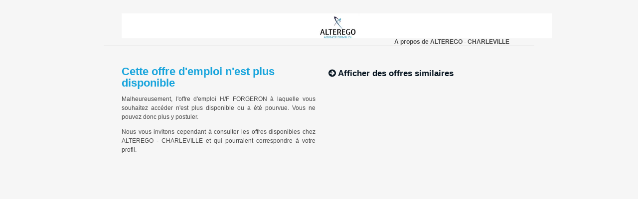

--- FILE ---
content_type: text/html; charset=utf-8
request_url: https://app.mytalentplug.com/description-offre-cloturee.aspx?ojid=fieVn6Wm2uh6+shxcw96bw==
body_size: 4219
content:



<!DOCTYPE html PUBLIC "-//W3C//DTD XHTML 1.0 Transitional//EN" "http://www.w3.org/TR/xhtml1/DTD/xhtml1-transitional.dtd">
<html xmlns="http://www.w3.org/1999/xhtml">
    <head id="Head1"><meta http-equiv="Content-Type" content="text/html; charset=utf-8" />

        <!-- Favicon -->
    <link rel="apple-touch-icon" sizes="180x180" href="/Images/favicon-2020/apple-touch-icon.png?v=rMlkqMmlep" /><link rel="icon" type="image/png" sizes="32x32" href="/Images/favicon-2020/favicon-32x32.png?v=rMlkqMmlep" /><link rel="icon" type="image/png" sizes="16x16" href="/Images/favicon-2020/favicon-16x16.png?v=rMlkqMmlep" /><link rel="mask-icon" href="/Images/favicon-2020/safari-pinned-tab.svg?v=rMlkqMmlep" color="#071521" /><link rel="shortcut icon" href="/Images/favicon-2020/favicon.ico?v=rMlkqMmlep" type="image/x-icon" /><meta name="msapplication-TileColor" content="#071521" /><meta name="theme-color" content="#071521" /><title>
	ALTEREGO - CHARLEVILLE recrute un(e) H/F FORGERON | Neufmanil (08 - Ardennes), France
</title><script src="/BundleOfferDescriptionJs?v=DheUbBHw5-H8OUZ3YCPAJbdPIVLanRPumij95gsGuQQ1"></script>
<link href="/BundleOfferDescriptionCss?v=4rMHhi_jIcH2KtFpEhSklHX7Nx_oHyzNdbdhzAGdEqk1" rel="stylesheet"/>
<link href="/BundleBaseStyleCss?v=GqVEG0PRxmtUV3Q9fpzsdT2iJLJ9iVfystnwY7B2Srw1" rel="stylesheet"/>
<link href="Content/Stardom/fonts/font-awesome/css/font-awesome.min.css" rel="stylesheet" /><link rel="stylesheet" type="text/css" href="Content/theme-blue.css" /><style type="text/css" >
            #logo a img
            {
                max-height: 65px!important;
            }
            </style></head>
    <body>
        <div id="wrapper">
            <div id="landingpage">
                <div class="global-content">
                    <div class="landing-container panel">
                       <h1 id="logo"><a href="http://www.alterego-interim.fr" title="Accueil"><img src="https://v2-resources.mytalentplug.com/ressources/entreprise/13515/logo/logo_13515_small.jpg" title="ALTEREGO - CHARLEVILLE" alt="ALTEREGO - CHARLEVILLE" /></a></h1>
                       <div class="panel-form-actions links f-right">
                            <ul>
                                <li id="url"><a href="http://www.alterego-interim.fr">A propos de ALTEREGO - CHARLEVILLE</a></li>
                            </ul> 
                       </div>
                       <hr />       
                       <div class="colset colset-2">
                        <div class="col col-left">
                            <div class="panel-container">
                               <div class="content-editor">
                                   
                                   <h3>Cette offre d'emploi n'est plus disponible</h3>
                                   <p>Malheureusement, l'offre d'emploi H/F FORGERON à laquelle vous souhaitez accéder n'est plus disponible ou a été pourvue. Vous ne pouvez donc plus y postuler.</p>
                                   
                                   
                                   <p>Nous vous invitons cependant à consulter les offres disponibles chez ALTEREGO - CHARLEVILLE et qui pourraient correspondre à votre profil.</p>
                                   
                                       
                                </div>
                            </div>
                        </div>
                        <div id="divMoreJobs" class="col col-right">
                            <div class="panel-container">
                                <div class="panel-offersrelation">
                                    <button class="moreJobsBtn offline-offers" title="Afficher d'autres offres susceptibles de vous intéresser" onclick="displayMoreJobs('Wij4uXPt4K4YpOiYhEt3Ng==')"><h3 class="head"><span><i class="fa fa-arrow-circle-right"></i>&nbsp;Afficher des offres similaires</span></h3></button>
                                    <span id="moreJobsLoader" class="offline-offers"><i class="fa fa-spinner fa-pulse" aria-hidden="true"></i></span>
                                    <ol id="olMoreJobs"></ol>
                                </div>
                            </div>
                        </div>
                       </div>
                       <br class="clr" />
                    </div>
                </div> 
            </div>
        </div>
    </body>
</html>

--- FILE ---
content_type: text/css; charset=utf-8
request_url: https://app.mytalentplug.com/BundleOfferDescriptionCss?v=4rMHhi_jIcH2KtFpEhSklHX7Nx_oHyzNdbdhzAGdEqk1
body_size: 27230
content:
html,body{height:100%}body{margin:0;font-family:Helvetica,Arial,Sans-Serif;padding:0;color:#666;font-size:12px}a{color:#666}img{border-style:none}table{font-size:inherit}.label{background-color:#e9e9e9;border-color:#fff;border-style:solid;border-width:1px;padding:2px;color:gray;vertical-align:top;width:20%;border-left-style:none}.label span{font-size:10px;color:#999}.input{padding:1px;vertical-align:top}.input input[type=text],.input textarea,.input input[type=password]{border:solid 1px #ccc;background-color:#f8f8f8}#content{padding-left:195px}#menu-client{width:190px;float:left}.menu-title{font-weight:bold;float:left;font-size:13px;height:27px;line-height:27px;padding-left:8px;width:100%}.menu-links{border-left:1px solid #98bf0c;border-right:1px solid #98bf0c;padding:3px 6px 0;font-size:11px}.menu-links a{display:block;text-decoration:none;padding:0 0 0 1px}.menu-links a:hover{color:#fff;background-color:#98bf0c}.image_bor{border:1px solid #dcdcdc}.orange_text{color:#ff870a;font-size:18px}.dot_border{background-image:url(/images/dot_bor.gif);background-repeat:repeat-x}.green_text{color:#45aa4e;font-size:18px}.green_text a{color:#45aa4e;font-size:18px}.bg_green{background-color:#45aa4e;border-bottom:1px solid #fff}.mypets a:visited{color:#fff}.head{color:#fff;font-family:Arial;font-weight:bold}.mypets{cursor:hand;cursor:pointer;font-family:Arial;width:190px;height:28px;background-image:url(/images/main.gif);background-position:center bottom;background-repeat:no-repeat;margin-top:5px;color:#999}.openpet{font-family:Arial;color:#fff;background-image:url(/images/bg_green.gif);background-position:center top;background-repeat:no-repeat}.technology{cursor:hand;cursor:pointer;margin:0}.openlanguage{color:#fff}.closedlanguage{color:red}.thepet{padding-bottom:2px}#Tableau_01{margin:0 auto;padding:10px;width:907px}#accueilPubli-01_{background-image:url(/images/accueilPubli_01.png);background-repeat:no-repeat;float:left;width:506px;height:84px}#accueilPubli-02_{background-image:url("/images/accueilPubli_02.png");background-position:right 0;background-repeat:no-repeat;float:right;height:16px;width:160px}.ilVousReste{padding-top:7px;float:right;width:300px;text-align:right}.ilVousReste span{font-weight:bold;color:#000}#recherche-nam{padding-top:5px;height:15px;width:70px;float:left}#recherche{float:right}#searchbarr{padding-right:5px;float:left}#okbtn_{background-image:url(/images/okbtn.png);background-repeat:no-repeat;width:30px;height:20px;float:right}#accueilPubli-04_{background-position:center;background-image:url(/images/accueilPubli_04.png);background-repeat:no-repeat;float:left;width:907px;height:33px;line-height:33px;text-align:left;font-size:15px}#accueilPubli-04_ a{color:#fff;text-decoration:none;margin:0 10px;display:inline-block}#accueilPubli-04_ a span{padding:0 10px;display:inline-block}#accueilPubli-04_ a:hover{background:url(/images/menu-bg-left.png) no-repeat}#accueilPubli-04_ a:hover span{background:url(/images/menu-bg-right.png) no-repeat right 0}#accueilPubli-05_{float:left;width:907px;height:313px}#accueilPubli-06_{float:left;width:440px;height:59px}#accueilPubli-07_{float:left;background-repeat:no-repeat;background-image:url(/images/accueilPubli_07.png);width:233px;height:59px}#accueilPubli-08_{float:left;background-image:url(/images/accueilPubli_08.png);background-repeat:no-repeat;width:233px;height:59px}#accueilPubli-09_{padding:15px;float:left;width:306px;height:165px}#accueilPubli-10_{background-image:url(/images/border-acc.jpg);background-repeat:no-repeat;padding:15px;float:left;width:306px;height:165px}#accueilPubli-11_{margin-top:10px;background-image:url(/images/accueilPubli_11.png);background-repeat:no-repeat;float:right;width:233px;height:73px}#btn_testez{padding-right:7px;padding-top:5px;text-align:center;text-indent:4px}#champ-btn_testez{margin-top:7px;float:left;margin-left:8px;width:170px}.ok-btn-testez{margin-top:10px;float:left;width:30px;height:20px}#accueilPubli-13_{margin-top:10px;background-image:url(/images/accueilPubli_13.png);background-repeat:no-repeat;float:right;width:233px;height:54px;text-decoration:none}#accueilPubli-14_{padding:3px;height:24px;clear:both}#btn_entreprises{padding-top:20px;padding-left:60px;text-align:center;cursor:pointer}#btn_professionnels{padding-top:12px;padding-left:60px;text-align:center;cursor:pointer}#btn_connecte{margin-top:10px;margin-left:30px;float:left;width:130px;height:40px}#conteneur-fonctionnalite{margin-top:10px;float:left;width:907px;height:520px}#perso-fonctionnalite{background-image:url(/images/persos.png);background-repeat:no-repeat;float:left;width:366px;height:520px}.titre-multidiffusion{font-weight:bold;font-family:Helvetica,Arial,sans-serif;font-size:18px;color:#e9409c}#multidiffusion-icon{margin-top:10px;background-image:url(/images/multidiffusion.png);background-repeat:no-repeat;float:left;width:35px;height:35px}#multidiffusion-fonctionnalite{margin-top:10px;padding:7px;float:left;width:492px}.titre-smartposting{font-weight:bold;font-family:Helvetica,Arial,sans-serif;font-size:18px;color:#f1c421}#smartposting-icon{background-image:url(/images/icon-smartposting.png);background-repeat:no-repeat;float:left;width:35px;height:35px}#smartposting-fonctionnalite{padding:7px;float:left;width:492px;height:70px}.titre-tracking{font-weight:bold;font-family:Helvetica,Arial,sans-serif;font-size:18px;color:#b0cf44}#tracking-icon{background-image:url(/images/icon-traking.png);background-repeat:no-repeat;float:left;width:35px;height:35px}#tracking-fonctionnalite{padding:7px;float:left;width:492px;height:70px}.titre-analytic{font-weight:bold;font-family:Helvetica,Arial,sans-serif;font-size:18px;color:#32b1e0}#analytic-icon{background-image:url(/images/icon-analytics.png);background-repeat:no-repeat;float:left;width:35px;height:35px}#analytic-fonctionnalite{padding:7px;float:left;width:492px;height:70px}.titre-gestion_pack{font-weight:bold;font-family:Helvetica,Arial,sans-serif;font-size:18px;color:#c74848}#gestion_pack-icon{background-image:url(/images/icon%20-%20gestion%20pack.png);background-repeat:no-repeat;float:left;width:35px;height:35px}#gestion_pack-fonctionnalite{padding:7px;float:left;width:492px;height:70px}.titre-passerelle{font-weight:bold;font-family:Helvetica,Arial,sans-serif;font-size:18px;color:#e38af6}#passerelle-icon{background-image:url(/images/sirh.png);background-repeat:no-repeat;float:left;width:35px;height:35px}#passerelle-fonctionnalite{padding:7px;float:left;width:492px;height:70px}#conteneur-ubi{float:left;width:670px}#ubi1-pict{background-image:url(/images/reflexion.png);float:left;width:150px;height:255px}#ubi2-pict{background-image:url(/images/img1.jpg);float:right;width:150px;height:255px}#ubi-N1{padding:10px;float:left;width:650px}#ubi-N2{padding:10px;float:left;width:650px;height:255px}#ubi1{float:right;width:470px}#ubi2{float:left;width:470px}.btn-entreprises-professionnels{font-family:Helvetica,Arial,sans-serif;font-size:15px;color:#fff}.btn-acc-droit{font-family:Helvetica,Arial,sans-serif;font-size:17px;color:#fff;font-weight:bold;line-height:95%}.texte1{font-family:Helvetica,Arial,sans-serif;font-size:11px;font-weight:normal;color:#666}.titre-vert{font-family:Helvetica,Arial,sans-serif;font-size:18px;color:#72ba00}.titre-rose{font-family:Helvetica,Arial,sans-serif;font-size:15px;font-weight:bold;color:#e9409c}.texte-generale{font-family:Helvetica,Arial,sans-serif;font-size:13px;color:#8b8b8b}.texte-footer{text-align:center;font-family:Helvetica,Arial,sans-serif;font-size:9px;color:#666}.ubi-generique{font-family:Helvetica,Arial,sans-serif;font-size:25px;color:#72ba00}#ulref,#ulref li{margin:0;padding:0;list-style:none}#switch_btn{float:left;width:233px;height:144px}.btn-entreprise-unselect{float:left;background-image:url(/images/btn-entreprise-unselect-2.png);background-repeat:no-repeat;height:59px;width:233px;cursor:pointer}.btn-entreprise-select{float:left;background-image:url(/images/btn-entreprise-select-2.png);background-repeat:no-repeat;height:59px;width:233px;cursor:pointer}#btn-switch-entreprise{padding-left:100px;padding-top:23px;font-family:Helvetica,Arial,sans-serif;font-size:15px;color:#fff;font-weight:bold}#btn-switch-pro{padding-left:80px;padding-top:13px;font-family:Helvetica,Arial,sans-serif;font-size:15px;color:#fff;font-weight:bold}.btn-pro-select{float:left;background-image:url(/images/btn-pro-select-2.png);background-repeat:no-repeat;height:59px;width:233px;cursor:pointer}.btn-pro-unselect{float:left;background-image:url(/images/btn-pro-unselect-2.png);background-repeat:no-repeat;height:59px;width:233px;cursor:pointer}#tableau{margin:0 auto;float:left;width:675px;border:1px solid #ccc}.titre-x-tableau{font-family:Helvetica,Arial,sans-serif;font-size:13px;color:#32b1e0;text-align:center}.titre-y-tableau{font-family:Helvetica,Arial,sans-serif;font-size:13px;color:#e9409c}.texte-tableau{text-align:center;font-family:Helvetica,Arial,sans-serif;font-size:11px;font-weight:normal;color:#666}.form-head-bleu{background-color:#25acde;padding:1px 0 4px 12px;line-height:20px;font-size:16px;font-weight:bold;color:#fff;margin:17px -4px}#tableau{margin:0 auto;float:left;width:675px;border:1px solid #ccc}.titre-x-tableau{font-family:Helvetica,Arial,sans-serif;font-size:13px;color:#32b1e0;text-align:center}.titre-y-tableau{font-family:Helvetica,Arial,sans-serif;font-size:13px;color:#e9409c}.texte-tableau{text-align:center;font-family:Helvetica,Arial,sans-serif;font-size:11px;font-weight:normal;color:#666}#tableau{margin:0 auto;float:left;width:675px;border:1px solid #ccc}.titre-x-tableau{font-family:Helvetica,Arial,sans-serif;font-size:13px;color:#32b1e0;text-align:center}.titre-y-tableau{font-family:Helvetica,Arial,sans-serif;font-size:13px;color:#e9409c}.texte-tableau{text-align:center;font-family:Helvetica,Arial,sans-serif;font-size:11px;font-weight:normal;color:#666}#tableau{margin:0 auto;float:left;width:675px;border:1px solid #ccc}.titre-x-tableau{font-family:Helvetica,Arial,sans-serif;font-size:13px;color:#32b1e0;text-align:center}.titre-y-tableau{font-family:Helvetica,Arial,sans-serif;font-size:13px;color:#e9409c}.texte-tableau{text-align:center;font-family:Helvetica,Arial,sans-serif;font-size:11px;font-weight:normal;color:#666}.wizard-titre{background:no-repeat;line-height:40px;font-size:30px;margin-bottom:-29px;height:61px}.wizard-titre span{font-size:35px;font-weight:bold;padding:0 10px;color:#fff}.arianne{padding:2px 0 10px;background:url(/images/arian-left.gif) no-repeat 0 2px}.arianne2{background:url(/images/arian-right.gif) no-repeat right 0}.arianne3{border-top:solid 1px #ccc;border-bottom:solid 1px #ccc;padding:4px 2px;margin:0 4px}.arianne a{text-decoration:none}.arianne a:hover{text-decoration:underline}.wizard-buttons{margin:10px 0}.champs-obligatoires{float:left;line-height:24px;color:gray;padding-left:6px}.champs-obligatoires b{color:#606060}#bonjour{float:right;width:300px;height:16px;text-align:right}#bonjour a{text-decoration:none}#bonjour a:hover{text-decoration:underline}.jobboard{cursor:pointer;margin:0 0;width:221px;border:1px solid transparent}.jobboard:hover{border-bottom-color:gray;border-right-color:gray;border-top-color:#ccc;border-left-color:#ccc}.checked{border-bottom-color:gray;border-right-color:gray;border-top-color:#ccc;border-left-color:#ccc}.jobboard-top{background:url(/images/jobboard-top.gif) no-repeat 0 0;padding-top:3px}.jobboard-content{border-left:1px solid #ccc;padding:3px 3px;border-right:1px solid #ccc;height:116px}.jobboard-bottom{background:url(/images/jobboard-bottom.gif) no-repeat 0 bottom;padding-bottom:3px}.jobboard-img{float:left;width:155px;height:55px;overflow:hidden}.jobboard input[type=checkbox]{float:right;cursor:pointer}.jobboard .text{clear:both;color:gray}.jobboard .text span{font-weight:bold}.jobboard-desactive{background:url("/images/disabled.png") repeat scroll 0 0 transparent;height:130px;margin:-130px 0 0;position:relative;width:223px}.tooltip-error-header{background-color:#e2007a;color:#fff;font-weight:bold;width:300px;font-family:arial;border:1px solid #a5cfe9;padding:3px;font-size:11px;color:#fff;filter:alpha(opacity=85);opacity:.85}.exclamation{float:right;position:relative;margin-top:-33px;cursor:pointer}.obligatoire{font-weight:bold;color:#505050;background-image:url("/images/required.png");background-repeat:no-repeat;background-position:top left;padding-left:12px}.value{background-color:#eee;border:1px solid #fff;color:#222}.commande-buttons img{cursor:pointer;margin-right:2px}.table-form{margin-left:5px;width:703px!important}.gratuit{float:right;margin-top:6px}.watermark,.watermark *{color:#666}.commandColumn img{cursor:pointer}.analyse_ruban_div{background-color:#e2007a;color:#fff;padding-left:5px;padding-top:5px;font-weight:bold;height:20px;margin-bottom:10px}.comments{font-size:10px;color:#888}.form-label{background-color:#e0e0e0}.form-input{background-color:#eee}.analyse_sp{font-weight:bold}.analyse_sp_var{font-weight:bold;font-size:20px}.sp_hr{color:#ccc}.hidden{display:none}.styleTable{border:solid 1px #fff;vertical-align:bottom;padding-top:3px;padding-left:3px}.styleBtnRepondre{padding-right:3px;color:#fff;float:right}#ctl00_c_entetemail{width:709px;padding:10px 0 15px 0}.lblmail{display:block;float:left;padding:5px 4px 0 0;text-align:right;width:65px}.txtmail{margin:4px 0;width:638px}#ctl00_c_corpsemail{float:left;margin-left:11px}.btn_action{float:right;padding:10px 0 15px 0}.btn_action_haut{float:right}#lnkAttachments{padding:10px 0 10px 0}#lnkAttachments a{color:#98be0c}#lnkAttachments a:hover{color:#e2007a}#ctl00_c_div_sous_vue{padding-top:5px}#entete{border-bottom:1px solid #e2007a;border-left:1px solid #e2007a;border-right:1px solid #e2007a;margin:0 0 23px 0;padding:0 0 5px 0;width:100%;float:left}#detail_entete{padding-left:5px}#infos{height:100px;padding-bottom:35px}.btnGestCand{width:325px;text-align:center}#formPoupMail{padding:30px}.styleExp{width:300px}.styleOptions{width:90px}.styleSource{width:149px}.styleDate{width:102px}.styleVoirCand{width:40px}.cache{display:none}.divErrorCartouche{background-color:#f5d0cd;border:3px solid #900;border-radius:10px 10px 10px 10px;overflow:auto;padding:8px 10px 5px;color:#666;font-family:Arial,Helvetica,sans-serif;font-size:13px;margin-top:39px}.imgErrorCartouche{float:left;padding-right:5px;border:medium none}.pErrorCartouche{margin:0;padding:0}.spanErrorCartouche{font-weight:700;color:#900}.ui-autocomplete-loading{background:#fff url('/images/loader-schoolposting.gif') right center no-repeat}.statusCandidatures{margin-left:15px}#tableGestCand{float:left;width:100%!important}#myDataTable_length,#myDataTable_paginate label{padding-left:5px}#model_summary{width:100%}.model-item{padding:5px 0}.model-item span{width:115px;margin-top:2px;float:left}.model-item input{width:83%}.model-detail{padding:5px}#model-content{padding:5px}#model-content textarea{overflow:scroll}.margin{padding-left:5px}.bold{font-weight:bold}.rightalign{text-align:right}.leftalign{text-align:right}#fade{display:none;background:#000;position:fixed;left:0;top:0;width:100%;height:100%;opacity:.8;z-index:9999}.popup_block{display:none;background:#fff;padding:20px;border:10px solid #999;float:left;font-size:1.2em;position:fixed;top:50%;left:50%;z-index:99999}img.btn_close{float:right;margin:-55px -55px 0 0}*html #fade{position:absolute}*html .popup_block{position:absolute}div#content div#CustPagerC{width:710px;height:26px;background-color:#eee;border:solid 1px #bbb;border-top:0}div#content div#CustPagerC div#CustPagerCI{padding:5px}div#content div#CustPagerC div#CustPagerCI div.custpgr_txt{float:left;padding-right:15px;color:#111}div#content div#CustPagerC div#CustPagerCI div.custpgr_lnk{float:left}div#content div#CustPagerC div#CustPagerCI div.custpgr_lnk a{margin:2px 4px;color:blue}div#content div#CustPagerC div#CustPagerCI div.custpgr_lnk a:hover{}div#content div#CustPagerC div#CustPagerCI div.custpgr_lnk a.currentpagerlink{color:#000;font-weight:700;cursor:default}div#content div#CustPagerC div#CustPagerCI div.custpgr_lnk a.currentpagerlink:hover{}div#content div#CustPagerC div#CustPagerCI div.custpgr_lnk a.custpgr_prevnextlnk{}div#content div#CustPagerC div#CustPagerCI div.custpgr_lnk a.custpgr_prevnextlnk:hover{}div#content div#CustPagerC div#CustPagerCI div.custpgr_lnk a.custpgr_prevnextlnk img{border:0}a.button{display:inline-block;margin:0 2px;padding:6px 10px 5px 10px;font-size:1em;font-weight:normal;color:#797a7c;text-align:center;text-decoration:none;line-height:15px;text-decoration:none;-webkit-border-radius:3px;-moz-border-radius:3px;border-radius:3px;border:1px solid #cacccd;background:url(../images/button-default.png) repeat-x 0 50%;vertical-align:middle;cursor:pointer}table.panel-table{border-collapse:collapse;width:100%}.panel-table thead tr#title{color:#fff;background-image:url('../images/managejobboard/gv-header-bg.png');background-repeat:repeat-x;background-position:left bottom}.panel-table thead tr input[type="text"],.panel-table thead tr select{width:98%}#modalDiv{width:700px;height:700px}#modalDiv label{width:120px;display:inline-block}#modalDiv input[type="text"]{width:568px;display:inline-block}#modalDiv p{margin-top:10px}#maps{margin-top:10px}.rightForm #apercuIphone{width:400px;height:808px;margin:auto;background-image:url("../images/fmj/iphone.png")}#contentPhone{padding:5px;_height:expression(this.scrollHeight>349?"350px":"auto");height:338px;max-height:350px;overflow:auto}div#headerPhone{text-align:center}#headerPhone{height:50px;width:100%;border-bottom:1px solid #000}#headerPhone img{height:50px}.rightForm #apercuIphone #contentSite{max-width:277px;max-height:401px;position:relative;top:123px;left:62px}fieldset.panel-form ul li label{width:208px!important}.panel-form ul li{padding:.35em 0}ul li,ol li{list-style-type:none}select#emailCandidatures{width:60%!important}.replaceSlotsDiv{margin-bottom:13px}.replaceSlotsDiv p{margin:15px;text-align:center}.replaceSlotsTable{border-collapse:collapse;text-align:center;margin:auto;width:90%}.replaceSlotsTable thead{background-color:#e2007a;color:#fff}.replaceSlotsTable tbody{background-color:#fff}.replaceSlotsTable thead tr th{}.replaceSlotsTable tbody tr td{border-bottom:1px solid #a0a0a0}.validateDiv{float:right;margin-right:65px;margin-top:10px}#div_EmptySlotsMessage .divErrorCartouche{margin-top:10px}@font-face{font-family:'Varela Round Regular';src:url('/Content/font/Varela_Round/VarelaRound-Regular.eot');src:url('/Content/font/Varela_Round/VarelaRound-Regular.eot?#iefix') format('embedded-opentype'),url('/Content/font/Varela_Round/VarelaRound-Regular.woff2') format('woff2'),url('/Content/font/Varela_Round/VarelaRound-Regular.woff') format('woff'),url('/Content/font/Varela_Round/VarelaRound-Regular.ttf') format('truetype'),url('/Content/font/Varela_Round/VarelaRound-Regular.svg#VarelaRound-Regular') format('svg');font-weight:normal;font-style:normal}@font-face{font-family:'Montserrat Black';src:url('/Content/font/Montserrat/montserrat-black-webfont.eot');src:url('/Content/font/Montserrat/montserrat-black-webfont.eot?#iefix') format('embedded-opentype'),url('/Content/font/Montserrat/montserrat-black-webfont.woff2') format('woff2'),url('/Content/font/Montserrat/montserrat-black-webfont.woff') format('woff'),url('/Content/font/Montserrat/montserrat-black-webfont.ttf') format('truetype'),url('/Content/font/Montserrat/montserrat-black-webfont.svg#montserratblack') format('svg');font-weight:normal;font-style:normal}@font-face{font-family:'Montserrat Bold';src:url('/Content/font/Montserrat/montserrat-bold-webfont.eot');src:url('/Content/font/Montserrat/montserrat-bold-webfont.eot?#iefix') format('embedded-opentype'),url('/Content/font/Montserrat/montserrat-bold-webfont.woff2') format('woff2'),url('/Content/font/Montserrat/montserrat-bold-webfont.woff') format('woff'),url('/Content/font/Montserrat/montserrat-bold-webfont.ttf') format('truetype'),url('/Content/font/Montserrat/montserrat-bold-webfont.svg#montserratbold') format('svg');font-weight:normal;font-style:normal}@font-face{font-family:'Montserrat Italic';src:url('/Content/font/Montserrat/montserrat-italic-webfont.eot');src:url('/Content/font/Montserrat/montserrat-italic-webfont.eot?#iefix') format('embedded-opentype'),url('/Content/font/Montserrat/montserrat-italic-webfont.woff2') format('woff2'),url('/Content/font/Montserrat/montserrat-italic-webfont.woff') format('woff'),url('/Content/font/Montserrat/montserrat-italic-webfont.ttf') format('truetype'),url('/Content/font/Montserrat/montserrat-italic-webfont.svg#montserratitalic') format('svg');font-weight:normal;font-style:normal}@font-face{font-family:'Montserrat Light';src:url('/Content/font/Montserrat/montserrat-light-webfont.eot');src:url('/Content/font/Montserrat/montserrat-light-webfont.eot?#iefix') format('embedded-opentype'),url('/Content/font/Montserrat/montserrat-light-webfont.woff2') format('woff2'),url('/Content/font/Montserrat/montserrat-light-webfont.woff') format('woff'),url('/Content/font/Montserrat/montserrat-light-webfont.ttf') format('truetype'),url('/Content/font/Montserrat/montserrat-light-webfont.svg#montserratlight') format('svg');font-weight:normal;font-style:normal}@font-face{font-family:'Montserrat Medium';src:url('/Content/font/Montserrat/montserrat-medium-webfont.eot');src:url('/Content/font/Montserrat/montserrat-medium-webfont.eot?#iefix') format('embedded-opentype'),url('/Content/font/Montserrat/montserrat-medium-webfont.woff2') format('woff2'),url('/Content/font/Montserrat/montserrat-medium-webfont.woff') format('woff'),url('/Content/font/Montserrat/montserrat-medium-webfont.ttf') format('truetype'),url('/Content/font/Montserrat/montserrat-medium-webfont.svg#montserratmedium') format('svg');font-weight:normal;font-style:normal}@font-face{font-family:'Montserrat Regular';src:url('/Content/font/Montserrat/montserrat-regular-webfont.eot');src:url('/Content/font/Montserrat/montserrat-regular-webfont.eot?#iefix') format('embedded-opentype'),url('/Content/font/Montserrat/montserrat-regular-webfont.woff2') format('woff2'),url('/Content/font/Montserrat/montserrat-regular-webfont.woff') format('woff'),url('/Content/font/Montserrat/montserrat-regular-webfont.ttf') format('truetype'),url('/Content/font/Montserrat/montserrat-regular-webfont.svg#montserratregular') format('svg');font-weight:normal;font-style:normal}@font-face{font-family:'Montserrat Thin';src:url('/Content/font/Montserrat/montserrat-thin-webfont.eot');src:url('/Content/font/Montserrat/montserrat-thin-webfont.eot?#iefix') format('embedded-opentype'),url('/Content/font/Montserrat/montserrat-thin-webfont.woff2') format('woff2'),url('/Content/font/Montserrat/montserrat-thin-webfont.woff') format('woff'),url('/Content/font/Montserrat/montserrat-thin-webfont.ttf') format('truetype'),url('/Content/font/Montserrat/montserrat-thin-webfont.svg#montserratthin') format('svg');font-weight:normal;font-style:normal}body{font-family:'Varela Round Regular',Arial,sans-serif}input{font-family:'Varela Round Regular',Arial,sans-serif;line-height:40px;color:#3a3a3a}textarea{padding:10px;font-family:'Varela Round Regular',Arial,sans-serif;line-height:20px;color:#3a3a3a}#offer_wrapper{width:90%;margin:40px auto 0;max-width:1200px}.grid-660{width:75%;float:left}.grid-300{float:right;width:22%;margin-left:3%}#page-header>.title{display:inline-block;line-height:125%;margin:0;width:100%;font-family:'Montserrat Black',Arial,sans-serif;font-size:24px;color:#071521}.reference{margin:3px 0 20px;color:#000;font-size:11px;font-style:italic}.reference>.referenceLabel{color:#071521;text-decoration:underline;font-weight:bold;font-style:normal}.detail-container{float:left;border:1px solid #ddd;border-radius:4px;padding:10px 0 0;background-color:#fafafa;width:100%}.detail{color:#666;display:block;float:left;font-size:12px;font-weight:700;margin:0 10px 10px;width:200px}.detail>img{margin-right:5px}.the-detail{float:left;width:185px}#page-actions{padding:0}#page-actions>br:first-child{clear:both}#page-actions>.msgDiv{border-radius:5px;margin:15px 0 20px;padding:15px;text-align:center;font-weight:bold}#wuc_offre_description_msgSuccess{background-color:#dff0d8;border:2px solid #d6e9c6;color:#3c763d}#wuc_offre_description_msgError{background-color:#f2dede;border:2px solid #ebccd1;color:#a94442}.job-content{font-size:14px;margin:15px 0 20px 0;line-height:1.5em;color:grey}.item-title{font-family:'Montserrat Black',Arial,sans-serif;font-size:16px;margin-top:30px;color:#071521}#apply_now{clear:both;margin-top:40px}.job-footer{border-top:1px solid #ddd;margin:0 0 1em;padding:0}#apply-form-fields-container{margin-top:20px}@media screen and (max-width:799px){.apply-form-column{width:100%}}@media screen and (min-width:800px){.apply-form-column{width:40%;float:left}.apply-form-column:first-child{margin-right:10%}}#apply-form-fields-container .application-form-label{font-weight:bold;display:block;margin:10px 0 5px}#apply-form-fields-container .application-form-input{width:100%;border-radius:4px;height:30px;padding-left:10px;display:block;border:1px solid #a9a9a9}#apply-form-fields-container .application-form-textarea{width:100%;min-height:150px;border-radius:4px}#motivationContainer{clear:both}#wuc_offre_description_rfv_mail_nom,#wuc_offre_description_rfv_mail_prenom,#wuc_offre_description_rfv_mail_mail,#wuc_offre_description_rev_mail_mail,#wuc_offre_description_rfv_mail_cv,#wuc_offre_description_rfv_mail_motivation{color:red!important;font-weight:bold}#fileUploadError{display:none;margin:5px 0 0;font-weight:bold}#inputFileValidationNote{font-size:.9em;font-style:italic;float:right;font-weight:normal}.fieldErrorMessage{margin:3px 0 5px;display:block}.requiredAster{color:red;font-weight:bold;font-size:14px}#cvInputFileContainer{clear:both;border:1px #a9a9a9 solid;padding:15px;border-radius:4px;background-color:#fafafa;width:95%}#cvInputFileContainer>input[type="file"]{width:100%}.application-form-submit{margin:15px 0;vertical-align:central;display:none}#sendApplicationBtn{font-family:'Montserrat Bold',Arial,sans-serif;font-size:16px;letter-spacing:.5px;text-transform:uppercase;color:#fff;margin-top:10px;height:50px;font-weight:700;text-align:center;cursor:pointer;border:1px solid;transition:all .4s;padding:8px 20px;line-height:20px;border-radius:4px;background-color:#071521;border-color:#071521}#sendApplicationBtn:hover{background-color:#fff;border-color:#071521;color:#071521}.module .title{border-bottom:1px solid #ccc;display:block;font-size:13px;margin:0 0 10px;padding:0 0 5px}.module{margin:0 0 20px;float:left;width:100%}.module .logo{text-align:center;max-width:150px}.module .logo>img{width:100%}.module+.module{margin-bottom:30px}.module a{color:#327999;text-align:left;text-decoration:none;color:#071521}.module a:hover{text-decoration:underline;color:#071521}.jobdetail_website{float:left;display:block;margin-top:5px}.jobdetail_website a{margin-left:5px}#landingpage #logo a{text-decoration:none}#company-jobs ol{margin:0;padding:0}#company-jobs ol li{background:url("/images/item-list.png") no-repeat transparent;list-style-type:none;padding-left:20px;line-height:16px;margin-bottom:5px;color:#071521}#olMoreJobs,#moreJobsLoader{display:none}#olMoreJobs{padding-left:0}#olMoreJobs li p.noResult{padding-left:30px}.moreJobsBtn{background:none;border:none;padding-right:0;margin-right:0;cursor:pointer;margin-bottom:5px;font-family:'Varela Round Regular',Arial,sans-serif}.moreJobsBtn.offline-offers{margin-bottom:15px}.moreJobsBtn:active{position:unset;border:none}#moreJobsLoader{vertical-align:middle}#moreJobsLoader.offline-offers{padding-top:5px}.powered_by{float:left;margin-top:20px;text-align:center;width:100%}.address-item{display:block;font-size:11px;margin-top:5px}.address-item-line{float:left;width:100%}.address-content{float:left;margin-left:2px;width:265px}.adress-item_icone{float:left}

--- FILE ---
content_type: text/css; charset=utf-8
request_url: https://app.mytalentplug.com/BundleBaseStyleCss?v=GqVEG0PRxmtUV3Q9fpzsdT2iJLJ9iVfystnwY7B2Srw1
body_size: 272504
content:
/* Minification failed. Returning unminified contents.
(4589,5): run-time error CSS1062: Expected semicolon or closing curly-brace, found '-'
(4590,5): run-time error CSS1062: Expected semicolon or closing curly-brace, found '-'
(4591,5): run-time error CSS1062: Expected semicolon or closing curly-brace, found '-'
(4592,5): run-time error CSS1062: Expected semicolon or closing curly-brace, found '-'
(4593,5): run-time error CSS1062: Expected semicolon or closing curly-brace, found '-'
(4659,23): run-time error CSS1039: Token not allowed after unary operator: '-font'
(4705,27): run-time error CSS1039: Token not allowed after unary operator: '-font'
(4716,27): run-time error CSS1039: Token not allowed after unary operator: '-font'
(4956,23): run-time error CSS1039: Token not allowed after unary operator: '-font'
(4990,23): run-time error CSS1039: Token not allowed after unary operator: '-font'
(5006,23): run-time error CSS1039: Token not allowed after unary operator: '-font'
(5055,23): run-time error CSS1039: Token not allowed after unary operator: '-font'
(5259,32): run-time error CSS1039: Token not allowed after unary operator: '-color-principal'
(5272,41): run-time error CSS1039: Token not allowed after unary operator: '-color-principal'
(5631,23): run-time error CSS1039: Token not allowed after unary operator: '-font'
(5759,35): run-time error CSS1039: Token not allowed after unary operator: '-font'
(5821,27): run-time error CSS1039: Token not allowed after unary operator: '-font'
(5920,31): run-time error CSS1039: Token not allowed after unary operator: '-font'
(6034,27): run-time error CSS1039: Token not allowed after unary operator: '-font'
(6048,23): run-time error CSS1039: Token not allowed after unary operator: '-font'
(6086,31): run-time error CSS1039: Token not allowed after unary operator: '-font'
(6097,31): run-time error CSS1039: Token not allowed after unary operator: '-font'
(6538,27): run-time error CSS1039: Token not allowed after unary operator: '-font'
(6565,35): run-time error CSS1039: Token not allowed after unary operator: '-font'
(6635,27): run-time error CSS1039: Token not allowed after unary operator: '-font'
(6803,27): run-time error CSS1039: Token not allowed after unary operator: '-font'
(6884,23): run-time error CSS1039: Token not allowed after unary operator: '-font'
(6932,31): run-time error CSS1039: Token not allowed after unary operator: '-font'
(6944,23): run-time error CSS1039: Token not allowed after unary operator: '-font'
(7073,23): run-time error CSS1039: Token not allowed after unary operator: '-font'
(7424,23): run-time error CSS1039: Token not allowed after unary operator: '-font'
(7428,23): run-time error CSS1039: Token not allowed after unary operator: '-font'
(7506,31): run-time error CSS1039: Token not allowed after unary operator: '-font'
(7541,23): run-time error CSS1039: Token not allowed after unary operator: '-font'
(7993,5): run-time error CSS1062: Expected semicolon or closing curly-brace, found '-'
(7994,5): run-time error CSS1062: Expected semicolon or closing curly-brace, found '-'
(7995,5): run-time error CSS1062: Expected semicolon or closing curly-brace, found '-'
(7996,5): run-time error CSS1062: Expected semicolon or closing curly-brace, found '-'
(7997,5): run-time error CSS1062: Expected semicolon or closing curly-brace, found '-'
(8001,28): run-time error CSS1039: Token not allowed after unary operator: '-color-background'
(8002,23): run-time error CSS1039: Token not allowed after unary operator: '-font'
(8039,28): run-time error CSS1039: Token not allowed after unary operator: '-color-principal'
(8050,27): run-time error CSS1039: Token not allowed after unary operator: '-font'
(8053,21): run-time error CSS1039: Token not allowed after unary operator: '-color-texte-contraste'
(8058,32): run-time error CSS1039: Token not allowed after unary operator: '-color-background'
(8062,25): run-time error CSS1039: Token not allowed after unary operator: '-color-principal'
(8067,21): run-time error CSS1039: Token not allowed after unary operator: '-color-principal'
(8085,21): run-time error CSS1039: Token not allowed after unary operator: '-color-texte-contraste'
(8091,25): run-time error CSS1039: Token not allowed after unary operator: '-color-texte-contraste'
(8111,28): run-time error CSS1039: Token not allowed after unary operator: '-color-principal'
(8131,28): run-time error CSS1039: Token not allowed after unary operator: '-color-background'
(8137,21): run-time error CSS1039: Token not allowed after unary operator: '-color-principal'
(8152,27): run-time error CSS1039: Token not allowed after unary operator: '-font'
(8159,21): run-time error CSS1039: Token not allowed after unary operator: '-color-principal'
(8164,17): run-time error CSS1039: Token not allowed after unary operator: '-color-principal'
(8170,28): run-time error CSS1039: Token not allowed after unary operator: '-color-principal'
(8175,28): run-time error CSS1039: Token not allowed after unary operator: '-color-principal'
(8179,25): run-time error CSS1039: Token not allowed after unary operator: '-color-principal'
(8194,28): run-time error CSS1039: Token not allowed after unary operator: '-color-principal'
(8197,17): run-time error CSS1039: Token not allowed after unary operator: '-color-principal'
(8202,21): run-time error CSS1039: Token not allowed after unary operator: '-color-principal'
(8206,21): run-time error CSS1039: Token not allowed after unary operator: '-color-principal'
(8208,28): run-time error CSS1039: Token not allowed after unary operator: '-color-principal'
(8217,24): run-time error CSS1039: Token not allowed after unary operator: '-color-principal'
(8294,27): run-time error CSS1039: Token not allowed after unary operator: '-font'
(8295,32): run-time error CSS1039: Token not allowed after unary operator: '-color-principal'
(8296,21): run-time error CSS1039: Token not allowed after unary operator: '-color-texte-contraste'
(8337,28): run-time error CSS1039: Token not allowed after unary operator: '-color-background'
(8347,28): run-time error CSS1039: Token not allowed after unary operator: '-color-principal'
(8348,32): run-time error CSS1039: Token not allowed after unary operator: '-color-background'
(8356,36): run-time error CSS1039: Token not allowed after unary operator: '-color-background'
(8363,28): run-time error CSS1039: Token not allowed after unary operator: '-color-texte-contraste'
(8381,28): run-time error CSS1039: Token not allowed after unary operator: '-color-secondaire'
(8382,17): run-time error CSS1039: Token not allowed after unary operator: '-color-texte-contraste'
(8386,17): run-time error CSS1039: Token not allowed after unary operator: '-color-texte-contraste'
(8390,28): run-time error CSS1039: Token not allowed after unary operator: '-color-texte-contraste'
(8398,17): run-time error CSS1039: Token not allowed after unary operator: '-color-texte-contraste'
(8411,17): run-time error CSS1039: Token not allowed after unary operator: '-color-principal'
(8416,17): run-time error CSS1039: Token not allowed after unary operator: '-color-texte-contraste'
(8421,17): run-time error CSS1039: Token not allowed after unary operator: '-color-principal'
(8429,17): run-time error CSS1039: Token not allowed after unary operator: '-color-principal'
(8433,28): run-time error CSS1039: Token not allowed after unary operator: '-color-background'
(8451,17): run-time error CSS1039: Token not allowed after unary operator: '-color-texte-contraste'
(8459,17): run-time error CSS1039: Token not allowed after unary operator: '-color-principal'
(8463,17): run-time error CSS1039: Token not allowed after unary operator: '-color-principal'
(8468,17): run-time error CSS1039: Token not allowed after unary operator: '-color-texte-contraste'
(8494,17): run-time error CSS1039: Token not allowed after unary operator: '-color-texte-contraste'
(8501,28): run-time error CSS1039: Token not allowed after unary operator: '-color-principal'
(8506,28): run-time error CSS1039: Token not allowed after unary operator: '-color-principal'
(8510,28): run-time error CSS1039: Token not allowed after unary operator: '-color-principal'
(8523,32): run-time error CSS1039: Token not allowed after unary operator: '-color-principal'
(8527,36): run-time error CSS1039: Token not allowed after unary operator: '-color-secondaire'
(8531,28): run-time error CSS1039: Token not allowed after unary operator: '-color-principal'
(8537,32): run-time error CSS1039: Token not allowed after unary operator: '-color-secondaire'
(8548,28): run-time error CSS1039: Token not allowed after unary operator: '-color-principal'
(8554,28): run-time error CSS1039: Token not allowed after unary operator: '-color-principal'
(8563,24): run-time error CSS1039: Token not allowed after unary operator: '-color-principal'
(8571,28): run-time error CSS1039: Token not allowed after unary operator: '-color-principal'
(8577,28): run-time error CSS1039: Token not allowed after unary operator: '-color-principal'
(8594,24): run-time error CSS1039: Token not allowed after unary operator: '-color-principal'
(8603,28): run-time error CSS1039: Token not allowed after unary operator: '-color-principal'
(8616,28): run-time error CSS1039: Token not allowed after unary operator: '-color-principal'
(8625,28): run-time error CSS1039: Token not allowed after unary operator: '-color-principal'
(8626,24): run-time error CSS1039: Token not allowed after unary operator: '-color-principal'
(8628,17): run-time error CSS1039: Token not allowed after unary operator: '-color-texte-contraste'
(8633,28): run-time error CSS1039: Token not allowed after unary operator: '-color-texte-contraste'
 */
/* *** DEFAULT HTML TAGS *********************************************************** */
* { margin: 0; padding: 0; } 
html, body, div, span, applet, object, iframe, h1, h2, h3, h4, h5, h6, p, blockquote, pre, a, abbr, acronym, address, big, cite, code, del, dfn, em, font, img, ins, kbd, q, s, samp, small, strike, strong, sub, sup, tt, var, dd, dl, dt, li, ol, ul, fieldset, form, label, legend, table, caption, tbody, tfoot, thead, tr, th, td {
	padding: 0;
	margin: 0;
	font-family: inherit;
	font-size: 1em;
	font-weight: inherit;
	font-style: inherit;
	border: none;
}
html { height: 100%; }
body {
	font-family: Arial, Helvetica, sans-serif;
	font-size: 13px;    
	line-height: 1;
}
iframe { border: none; }
table {	border-collapse: collapse; border-spacing: 0; empty-cells: show; }
ul li, ol li { list-style-type: none; }
img { vertical-align: middle; }
ins { text-decoration:none; }
del { text-decoration:line-through; }
strong { font-weight: bold; }
em { font-style: italic; }
blockquote, q { quotes:none; }
small { font-size: 0.75em; }
sup, sub { font-size: 0.65em; font-weight: normal; }
blockquote:before, blockquote:after, q:before, q:after { content:''; }
a {
	font-weight: bold;
	text-decoration: underline;
	outline: none;
	cursor: pointer;
}
a:hover { text-decoration: none; cursor: pointer; }
h1 { font-size: 2.4em; line-height: 1.2; }
h2 { font-size: 2em; line-height: 1.2; }
h3 { font-size: 1.5em; line-height: 1.1 }
h4 { font-size: 1.1em; font-weight: bold; margin: 1.25em 0 0.25em 0; }
h5 { font-size: 1em; font-weight: bold; margin: 1.25em 0 0.25em 0; }
h6 { font-size: 1em; font-weight: bold; margin: 1em 0 0.25em 0; }
hr {
	clear: both;
	height: 1px;
	border: 0;
	overflow: hidden;
	color: #EEE;	
	background-color: #EEE;
	margin: 0.5em 0;
}
:focus { outline: none; }
::selection { background: #333; color: #FFF; }
::-moz-selection { background: #333; color: #FFF; }

input, select, textarea, button {
	font: normal 13px Arial, Helvetica, sans-serif;
	padding: 1px;
	border-width: 1px;
	line-height: 1em;
	outline: none;
}
input[type=checkbox] { 	vertical-align: baseline; margin: 0.4em 0.5em 0 0.2em; }
input[type=radio] {	 	vertical-align: baseline; margin: 0.1em 0.5em 0 0.2em; }
textarea { resize: none; }
fieldset legend { font-weight: bold; font-size: 1em; padding: 0.25em 1em; margin: 0 0.5em;}


/* *** GLOBALS STYLES *********************************************************** */
.clear, .clr { clear: both; }
br.clear, br.clr { display: table; }

.colset, ol.list-colset, ul.list-colset { float: left; width: 100%; margin: 0; }
.colset .col, ol.list-colset li, ul.list-colset li,  .list-colset ul, .list-colset ol, .list-colset .col { float: left; }
.colset-1 .col, ol.list-colset-1 li, ul.list-colset-1 li, .list-colset-1 ul, .list-colset-1 ol, .list-colset-1 .col { width: 99.50%; }
.colset-2 .col, ol.list-colset-2 li, ul.list-colset-2 li, .list-colset-2 ul, .list-colset-2 ol, .list-colset-2 .col  { width: 49.50%; }
.colset-3 .col, ol.list-colset-3 li, ul.list-colset-3 li, .list-colset-3 ul, .list-colset-3 ol, .list-colset-3 .col  { width: 32.50%; }
.colset-4 .col, ol.list-colset-4 li, ul.list-colset-4 li, .list-colset-4 ul, .list-colset-4 ol, .list-colset-4 .col  { width: 24.50%; }
.colset-5 .col, ol.list-colset-5 li, ul.list-colset-5 li, .list-colset-5 ul, .list-colset-5 ol, .list-colset-5 .col  { width: 19.50%; }
.colset-6 .col, ol.list-colset-6 li, ul.list-colset-6 li, .list-colset-6 ul, .list-colset-6 ol, .list-colset-6 .col  { width: 16.50%; }
.colset-7 .col, ol.list-colset-7 li, ul.list-colset-7 li, .list-colset-7 ul, .list-colset-7 ol, .list-colset-7 .col  { width: 14%; }
.colset-8 .col, ol.list-colset-8 li, ul.list-colset-8 li, .list-colset-8 ul, .list-colset-8 ol, .list-colset-8 .col  { width: 12%; }

.a-left { 	text-align: left !important; }
.a-right { 	text-align: right !important; }
.a-center { text-align: center !important; }
.a-justify { text-align: justify !important; }

.no-display, .hide { display: none !important; }
.no-float { 	float: none !important; }
.no-margin { 	margin: 0 !important; }
.no-padding { 	padding: 0 !important; }

.f-left { float: left; }
.f-right { float: right; }

.bold, .strong { font-weight: bold; }
.small { font-size: 0.95em; }
.tiny { font-size: 0.85em; } 
.x-bold, .x-strong { font-weight: bold !important; font-size: 1.2em !important; }

.no-bkg { background-color: transparent !important; }
.no-border { border: none !important; }
.no-corner { -webkit-border-radius: 0 !important; -moz-border-radius: 0 !important; border-radius: 0 !important; }

.hide-text { text-indent: -9000px; }
.hide-text .gui-icon { float: left; display: block; }

.input-reset, .input-reset input, .input-reset textarea, .input-reset select, .input-reset button { 
	border: none !important;
	background-color: transparent !important; 
	background-image: none !important;  
	-webkit-border-radius: none !important;
	-moz-border-radius: none !important;
	border-radius: none !important;
}
.input-reset:focus, .input-reset input:focus, .input-reset textare:focusa, .input-reset select:focus { background-color: transparent !important; } 


/* *** BASIC LINKS *********************************************************** */
.links ul li { display: inline; width: auto;  padding: 0 4px;  }
.links ul li:before { content: "|";  }
.links ul li:first-child:before { content: "";  }
.links ul li a { text-decoration: none; margin-left: 8px;  } 
.links ul li:first-child a { margin-left: 0; }
.links ul li a:hover { text-decoration: underline;  } 


/* *** INLINE ITEMS LIST *********************************************************** */
.inline table { width: auto; }
.inline ul, ul.inline, .inline ol, ol.inline { padding: 0; margin: 0; }
.inline ul li, ul.inline li, .inline ol li, ol.inline li { 
	clear: none !important; 
	display: inline; 
	width: auto !important; 
	padding: 0; 
	margin: 0; 
}
dl.inline { float: left; width: 100%; padding: 0; margin: 0; }
dl.inline dt, dl.inline dd { float: left; padding: 0; margin: 0; }
dl.inline dt { width: 40%; }
dl.inline dd { width: 60%; }


/* *** LISTS LINKS AS MENU*********************************************************** */
.menu-inline ul {  float: left; }
.menu-inline ul li { display: block; float: left; }
.menu-inline ul li a { float: left; }

.menu ul li a { display: block;	cursor: pointer; }
.menu ul li a:hover {}
.menu ul li ul li, .menu ul li.active ul li { display: block; float: none; }
.menu ul li ul li a, .menu ul li.active ul li a {
	float: none;
	height: auto;
	text-indent: 0;
}


.menu-dropdown-inline ul.submenu li, .menu-dropdown-inline ul.submenu li a,
.menu-dropdown-inline ul li.active ul.submenu li, .menu-dropdown-inline ul li.active ul.submenu li a { float: left;   }
.menu-dropdown-inline ul.submenu li a, .menu-dropdown-inline ul li.active ul.submenu li a { width: auto; white-space: nowrap;   }

.menu-dropdown ul li { position: relative; }
.menu-dropdown ul li ul { display: none; position: absolute; left: 0; width: 70em; }
.menu-dropdown ul li:hover > ul, .menu-dropdown ul li.active > ul { display: block; }
.menu-dropdown ul li ul li { display: block; height: auto; }
.menu-dropdown ul li ul li a,
.menu-dropdown ul li.active ul li a, 
.menu-dropdown ul li.active ul li.active ul li a {
	display: block;
	height: auto;
	line-height: normal;
	font-size: 1em;
	text-align: left;
	text-decoration: none;
}
.menu-dropdown ul li ul li a:hover, 
.menu-dropdown ul li ul li.active a, 
.menu-dropdown ul li.active ul li.active a, 
.menu-dropdown ul li.active ul li.active ul li.active a { font-weight: bold; }
.menu-dropdown ul li ul li a span {
	display: block;
	position: relative;
	left: 0;
	height: auto !important;
	margin: 0 !important;
	padding: 0 !important;
	line-height: normal;
	background: none;
}
.menu-dropdown ul li ul li ul { display: none; top: 0 !important; left: 18em; }


.menu-tabbed ul li { padding: 0; margin: 0; }
.menu-tabbed ul li a {
	height: 2em;
	margin: 0;
	padding: 0;
	line-height: 2em;
	text-decoration: none;
}
.menu-tabbed ul li a span {
	display: block;
	float: left;
	height: 2em;
	margin: 0 0 0 10px;
	padding: 0 15px 0 5px;
}
.menu-tabbed ul li a:hover {}
.menu-tabbed ul li a:hover span {}

.menu-tabbed ul li.active a { }
.menu-tabbed ul li.active a span { }

.menu-tabbed ul li.active a:hover { }
.menu-tabbed ul li.active a:hover span { }



/* *** CONTENT *********************************************************** */
 
.content-editor ol { 	margin-left: 4.5em; padding: 0.5em 0; }
.content-editor ul { 	margin-left: 2em; padding: 0.5em 0;  }
.content-editor ol li { list-style-type: decimal; margin: 0.75em 0; padding: 0.1em 0 0.1em; }
.content-editor ul li {	list-style-type: disc; margin: 0.75em 0; padding: 0.1em 0 0.1em; }
.content-editor ul li p { margin: 0; }
.content-editor ul li a { padding: 0; }

.content-editor img { margin: 0.5em;}



/* ----- FONT IMPORT MARCH 2018 ----- */

/* VARELA ROUND */

@font-face {
    font-family: 'Varela Round Regular';
    src: url('/Content/font/Varela_Round/VarelaRound-Regular.eot');
    src: url('/Content/font/Varela_Round/VarelaRound-Regular.eot?#iefix') format('embedded-opentype'), 
        url('/Content/font/Varela_Round/VarelaRound-Regular.woff2') format('woff2'), 
        url('/Content/font/Varela_Round/VarelaRound-Regular.woff') format('woff'), 
        url('/Content/font/Varela_Round/VarelaRound-Regular.ttf') format('truetype'), 
        url('/Content/font/Varela_Round/VarelaRound-Regular.svg#VarelaRound-Regular') format('svg');
    font-weight: normal;
    font-style: normal;
}


/* MONTSERRAT */

@font-face {
    font-family: 'Montserrat Black';
    src: url('/Content/font/Montserrat/montserrat-black-webfont.eot');
    src: url('/Content/font/Montserrat/montserrat-black-webfont.eot?#iefix') format('embedded-opentype'),
         url('/Content/font/Montserrat/montserrat-black-webfont.woff2') format('woff2'),
         url('/Content/font/Montserrat/montserrat-black-webfont.woff') format('woff'),
         url('/Content/font/Montserrat/montserrat-black-webfont.ttf') format('truetype'),
         url('/Content/font/Montserrat/montserrat-black-webfont.svg#montserratblack') format('svg');
    font-weight: normal;
    font-style: normal;
}

@font-face {
    font-family: 'Montserrat Bold';
    src: url('/Content/font/Montserrat/montserrat-bold-webfont.eot');
    src: url('/Content/font/Montserrat/montserrat-bold-webfont.eot?#iefix') format('embedded-opentype'),
         url('/Content/font/Montserrat/montserrat-bold-webfont.woff2') format('woff2'),
         url('/Content/font/Montserrat/montserrat-bold-webfont.woff') format('woff'),
         url('/Content/font/Montserrat/montserrat-bold-webfont.ttf') format('truetype'),
         url('/Content/font/Montserrat/montserrat-bold-webfont.svg#montserratbold') format('svg');
    font-weight: normal;
    font-style: normal;
}

@font-face {
    font-family: 'Montserrat Italic';
    src: url('/Content/font/Montserrat/montserrat-italic-webfont.eot');
    src: url('/Content/font/Montserrat/montserrat-italic-webfont.eot?#iefix') format('embedded-opentype'),
         url('/Content/font/Montserrat/montserrat-italic-webfont.woff2') format('woff2'),
         url('/Content/font/Montserrat/montserrat-italic-webfont.woff') format('woff'),
         url('/Content/font/Montserrat/montserrat-italic-webfont.ttf') format('truetype'),
         url('/Content/font/Montserrat/montserrat-italic-webfont.svg#montserratitalic') format('svg');
    font-weight: normal;
    font-style: normal;
}

@font-face {
    font-family: 'Montserrat Light';
    src: url('/Content/font/Montserrat/montserrat-light-webfont.eot');
    src: url('/Content/font/Montserrat/montserrat-light-webfont.eot?#iefix') format('embedded-opentype'),
         url('/Content/font/Montserrat/montserrat-light-webfont.woff2') format('woff2'),
         url('/Content/font/Montserrat/montserrat-light-webfont.woff') format('woff'),
         url('/Content/font/Montserrat/montserrat-light-webfont.ttf') format('truetype'),
         url('/Content/font/Montserrat/montserrat-light-webfont.svg#montserratlight') format('svg');
    font-weight: normal;
    font-style: normal;
}

@font-face {
    font-family: 'Montserrat Medium';
    src: url('/Content/font/Montserrat/montserrat-medium-webfont.eot');
    src: url('/Content/font/Montserrat/montserrat-medium-webfont.eot?#iefix') format('embedded-opentype'),
         url('/Content/font/Montserrat/montserrat-medium-webfont.woff2') format('woff2'),
         url('/Content/font/Montserrat/montserrat-medium-webfont.woff') format('woff'),
         url('/Content/font/Montserrat/montserrat-medium-webfont.ttf') format('truetype'),
         url('/Content/font/Montserrat/montserrat-medium-webfont.svg#montserratmedium') format('svg');
    font-weight: normal;
    font-style: normal;
}

@font-face {
    font-family: 'Montserrat Regular';
    src: url('/Content/font/Montserrat/montserrat-regular-webfont.eot');
    src: url('/Content/font/Montserrat/montserrat-regular-webfont.eot?#iefix') format('embedded-opentype'),
         url('/Content/font/Montserrat/montserrat-regular-webfont.woff2') format('woff2'),
         url('/Content/font/Montserrat/montserrat-regular-webfont.woff') format('woff'),
         url('/Content/font/Montserrat/montserrat-regular-webfont.ttf') format('truetype'),
         url('/Content/font/Montserrat/montserrat-regular-webfont.svg#montserratregular') format('svg');
    font-weight: normal;
    font-style: normal;
}

@font-face {
    font-family: 'Montserrat Thin';
    src: url('/Content/font/Montserrat/montserrat-thin-webfont.eot');
    src: url('/Content/font/Montserrat/montserrat-thin-webfont.eot?#iefix') format('embedded-opentype'),
         url('/Content/font/Montserrat/montserrat-thin-webfont.woff2') format('woff2'),
         url('/Content/font/Montserrat/montserrat-thin-webfont.woff') format('woff'),
         url('/Content/font/Montserrat/montserrat-thin-webfont.ttf') format('truetype'),
         url('/Content/font/Montserrat/montserrat-thin-webfont.svg#montserratthin') format('svg');
    font-weight: normal;
    font-style: normal;
}
/********************************* 
* Author : Nicolas Cornet
* Copyright: Neoweb
* Release:  June 2012
**********************************/

/*@import url( default.css );*/

body { color: #4A4A4A; line-height: 1.2; font-size: 12px; height: 100%; }
body#standalone, #standalone { background: #FFF; }

a {	color: #4A4A4A; }

h1, h2, h3 { font-weight: bold; text-align: left;}
h1 { font-size: 3em; letter-spacing: -1px;  }
h2 { color: #797A7C; font-size: 2.2em; }
h3 { font-size: 1.8em;}

.cleafix:after, .clearfix:after {
	display: table;
	content: " ";
	clear: both;
}

/* INPUT */
.input, input.input, select, textarea, input[type=text], input[type=password], input[type=email] {
	color: #171516;
	padding: 7px 5px;
	-webkit-border-radius: 3px;
	-moz-border-radius: 3px;
	border-radius: 3px;
	border: 1px solid #BABBBD;
	background: #FFF url(../images/form-input-border.png) repeat-x 0 0;
	vertical-align: middle;
}
.input:focus, input.input:focus, select:focus, textarea:focus, input[type=text]:focus, input[type=password]:focus, input[type=email]:focus {
	border-color: #D1BB7F;
	background-color: #FEFCED;
}
input[type=checkbox], input[type=radio] { margin-top: 0; margin-bottom: 0; position: relative; top: 2px; border: none; background: none; }

select.input, select { padding: 5px 5px; }

.input-small, select.input-small { padding: 3px 4px; font-size: 0.95em; }
input.input-small { padding: 4px 4px; }


/* BUTTON */
input.button, button.button, button, input[type=button], input[type=submit], input[type=reset]  {
	display: inline-block;
	height: 30px;
	margin: 0 2px;
	padding: 6px 10px 7px 10px;
	font-size: 1em;
	font-weight: normal;
	color: #797A7C;
	text-align: center;	
	line-height: 15px;
	text-decoration: none;
	-webkit-border-radius: 3px;
	-moz-border-radius: 3px;
	border-radius: 3px;
	border: 1px solid #CACCCD;
	background-color: #F7F7F7; /*url(../images/button-default.png) repeat-x 0 0;*/
	vertical-align: middle;
	white-space: nowrap;
	cursor: pointer;
}
input.button:hover, button.button:hover, button:hover, input[type=button]:hover, input[type=submit]:hover, input[type=reset]:hover {
	border-color: #AAA;
	color: #4A4A4A;
}
input.button:active, button.button:active, button:active, input[type=button]:active, input[type=submit]:active, input[type=reset]:active {
	position: relative;
	top: 1px;
	left: 1px;	
}

/* COLORED BUTTON */
input.button-color, button.button-color, button.button-color {
	/*background-image: url(../images/button-color.png);
	background-repeat: repeat-x; 
	background-position: 0 50%;*/
	color: #FFF;	
}
input.button-color:hover, button.button-color:hover, button.button-color:hover  { color: #333; border-color: #4A4A4A !important;  }

/* BUTTON WITH IMAGE ICON */
button.button img, button img { position: relative; top: -2px; padding: 0; margin: 0 5px 0 0; border: none !important;  }
button.button-notext { padding-left: 5px; padding-right: 5px; }
button.button-notext img { margin: 0; top: 0; }

/* BUTTON LARGE */
button.button-large  {
	height: 47px;
	margin: 0 11px 0 2px;
	padding: 0;
	line-height: 23px;
	color: #FFF;
	font-size: 1.2em;
	font-weight: bold;
	text-transform: uppercase;
	border: none !important;
	-webkit-border-radius: 0;
	-moz-border-radius: 0;
	border-radius: 0;
	background-position: 0 0;
	background-repeat: no-repeat;
}
button.button-large span {
	display: inline-block;
	position: relative;
	height: 47px;
	top: -1px;
	left: 9px;
	padding: 0 20px 0 5px;
	line-height: 48px;
	background-position: 100% -47px;
	background-repeat: no-repeat;
}
button.button-large span i { position: relative; top: -1px; margin-right: 0.5em; }

button.button-default, button.button-default span { background-image: url(../images/button-validate-default.png) !important; }

/* Chrome / Safari */
@media screen and (-webkit-min-device-pixel-ratio:0) {
	button.button-large span { top: 0; left: 7px; padding-left: 10px; }
}

/* *** MAIN STRUCTURE *********************************************************** */
#wrapper { min-width: 940px; }
.global-content { min-width: 940px; width: 95.833333333333333333333333333333%; /* 920/960 */ margin: 0 auto; }

#main-outer { position: relative; padding-left: 70px; padding-top: 60px; overflow: hidden; }
#main { position: relative; padding: 1em 0;  }

#left { float: left; width: 19.79166666666667%; /* 190/960 */  }
#center { float: right; width: 79.16666666666667%; /* 760/960 */  }
#right { float: right; width: 19.79166666666667%; /* 190/960 */ }

.no-filterscol #left { display: none; }
.no-filterscol #center { width: 100%; }

.page-disclaimer #right { width: 39.79166666666667%; }
.page-disclaimer #center { float: left; width: 59.16666666666667%; }


/* *** IFRAME *********************************************************** */
#iframe {
	position: fixed;
	left: 0;
	top: 0;
	width: 100%;
	height: 60px;
	background: url(../images/mainmenu-bkg.png) repeat-x 0 -10px;
	color: #E2E2E2;
	z-index: 22;
}
#iframe-container { position: relative; margin-top: 10px; }
#iframe-menu .actions, #iframe-menu p { float: left; }
#iframe-menu p { padding: 0.5em; }
#iframe-menu a { 
	text-decoration: none; color: #FFF; 
	margin: 0 0.15em; 
	padding: 0.5em;	
	text-decoration: none;
	color: #FFF; 
	-webkit-border-radius: 3px;
	-moz-border-radius: 3px;
	border-radius: 3px;
}
#iframe-menu a:hover { text-decoration: none; color: #FFF;  background-color: #6D6E70; }
iframe.iframe-wrapper { width: 100%; height: 100%; position: absolute; left: 0; top: 50px; z-index: 1; }

/* *** HEADER *********************************************************** */
#header-outer { 
	position: fixed; 
	width: 100%; 
	height: 50px; 
	top: 0; 
	padding-bottom: 5px; 
	background: #FFF url(../images/header-shadow.png) repeat-x 0 100%; 
	z-index: 50; 
}
#header { float: left; position: relative; width: 100%; height: 55px; }

#logo a {
	position: fixed;
	float: left;	
	display: block;
	height: 50px;
	left: 25px;
	top: 0;
	overflow: hidden;
	z-index: 11;
}
#logo a img { max-height: 50px; }
#logo a:hover { text-decoration: none; }
#logo a:active { margin: 1px 0 0 1px; }


#toolbar { float: right; margin: 3px 0 0 0; white-space: nowrap; }
#toolbar ul li a {
	height: 59px;
	margin: 0 0.25em;
	padding: 0 1em;
	line-height: 59px;
	text-decoration: none;
	border-top: 3px solid transparent;
}
#toolbar ul li a:hover { text-decoration: none; background-color: #FCFCFC; color: #797A7C; }
#toolbar ul li.active a {background-color: #F8F8F8; }



/* *** MAINMENU *********************************************************** */
#mainmenu-outer { 
	position: fixed; 
	top: 0; 
	left: 0; 
	width: 65px; 
	height: 100%;  
	background: #E4E4E4 url(../images/mainmenu-shadow.png) repeat-y 100% 0;
	z-index: 1; 
}

#mainmenu {  }
#mainmenu #menu { margin: 70px 0 0 5px; }

/* Level 0 */
#mainmenu #menu > ul { }
#mainmenu #menu > ul > li { 
	position: relative; 
	display: block; 
	width: 60px; 
	height: 45px; 
	padding: 5px 0 0 0;
	margin: 0; 
	background: url(../images/mainmenu-items.png) no-repeat 0 100px; 
}
#mainmenu #menu > ul > li:hover { background-position: 0 0; }
#mainmenu #menu > ul > li.active, #mainmenu #menu > ul > li.active:hover { background-position: 0 -100px !important; }
#mainmenu #menu > ul > li.parent.current:after { 
	position: absolute;
	display: table;
	width: 10px;
	height: 50px;
	top: 0;
	right: -10px;
	content: " "; 
	background: url(../images/mainmenu-items.png) no-repeat 100% -100px; 
	z-index: 3;
}
#mainmenu #menu > ul > li.parent.current, #mainmenu #menu > ul > li.parent.active { background-position: 0 -50px !important; }
#mainmenu #menu > ul > li.parent.current:after, #mainmenu #menu > ul > li.parent.active:after { background-position: 100% -50px; }

#mainmenu #menu > ul > li > a {
	display: block;
	width: 40px;
	height: 40px;
	margin: 0 0 0 7px;
	padding: 0;
	background: url(../images/icon-apps.png) no-repeat 0 0;
	text-indent: -9000px;
}
#mainmenu #menu > ul > li > a:hover { position: relative; }
#mainmenu #menu > ul > li > a:hover > span.notice { display: none !important; }
#mainmenu #menu > ul > li.current > a:hover > span { display: none !important; } 
#mainmenu #menu > ul > li > a:hover > span { 
	position: absolute;
	display: block;
	float: left;
	left: 50px;
	top: 50%;
	margin-top: -12px;
	padding: 0 10px;
	background-color: #211d1e;
	color: #FFF;
	font-size: 12px;
	font-weight: bold;
	line-height: 25px;
	text-indent: 0;	
	white-space: nowrap;
	z-index: 8822;
}
#mainmenu #menu > ul > li > a:hover > span:before { 
	display: table;
	position: absolute;
	float: left;
	content: " ";
	width: 5px;
	height: 12px;
	left: -5px;
	top: 50%;
	margin-top: -6px;
	background: url(../images/tooltip-hook.png) no-repeat 100% -7px;

}

#mainmenu #menu > ul > li.app-multidiffusion > a { background-position: 0 0; }
#mainmenu #menu > ul > li.app-multidiffusion:hover > a, 
#mainmenu #menu > ul > li.app-multidiffusion.current > a,
#mainmenu #menu > ul > li.app-multidiffusion.active > a { background-position: -40px 0; }

#mainmenu #menu > ul > li.app-cvsearch > a { background-position: 0 -40px; }
#mainmenu #menu > ul > li.app-cvsearch:hover > a, 
#mainmenu #menu > ul > li.app-cvsearch.current > a,
#mainmenu #menu > ul > li.app-cvsearch.active > a { background-position: -40px -40px; }

#mainmenu #menu > ul > li.app-candidature > a { background-position: 0 -80px; }
#mainmenu #menu > ul > li.app-candidature:hover > a, 
#mainmenu #menu > ul > li.app-candidature.current > a,
#mainmenu #menu > ul > li.app-candidature.active > a { background-position: -40px -80px; }

#mainmenu #menu > ul > li.app-facebook > a { background-position: 0 -160px; }
#mainmenu #menu > ul > li.app-facebook:hover > a, 
#mainmenu #menu > ul > li.app-facebook.current > a,
#mainmenu #menu > ul > li.app-facebook.active > a { background-position: -40px -160px; }

#mainmenu #menu > ul > li.app-carriere > a { background-position: 0 -120px; }
#mainmenu #menu > ul > li.app-carriere:hover > a, 
#mainmenu #menu > ul > li.app-carriere.current > a,
#mainmenu #menu > ul > li.app-carriere.active > a { background-position: -40px -120px; }

#mainmenu #menu > ul > li.app-mobile > a { background-position: 0 -200px; }
#mainmenu #menu > ul > li.app-mobile:hover > a, 
#mainmenu #menu > ul > li.app-mobile.current > a,
#mainmenu #menu > ul > li.app-mobile.active > a { background-position: -40px -200px; }

#mainmenu #menu > ul > li.app-analytics > a { background-position: 0 -240px; }
#mainmenu #menu > ul > li.app-analytics:hover > a, 
#mainmenu #menu > ul > li.app-analytics.current > a,
#mainmenu #menu > ul > li.app-analytics.active > a { background-position: -40px -240px; }

#mainmenu #menu > ul > li.app-marketplace { position: absolute; bottom: 75px; }
#mainmenu #menu > ul > li.app-marketplace > a { background-position: 0 -320px; }
#mainmenu #menu > ul > li.app-marketplace:hover > a, 
#mainmenu #menu > ul > li.app-marletplace.current > a,
#mainmenu #menu > ul > li.app-marletplace.active > a { background-position: -40px -320px; }

#mainmenu #menu > ul > li.app-settings { position: absolute; bottom: 25px; }
#mainmenu #menu > ul > li.app-settings > a { background-position: 0 -280px; }
#mainmenu #menu > ul > li.app-settings:hover > a,
#mainmenu #menu > ul > li.app-settings.current > a,
#mainmenu #menu > ul > li.app-settings.active > a { background-position: -40px -280px; }

#mainmenu #menu > ul > li.current > ul.submenu { display: block; } 

/* Level 1 */
#mainmenu #menu > ul > li > ul.submenu { 
	display: none;
	position: fixed;
	width: 320px;
	height: 100%;
	top: 0;
	left: 65px;
	padding-top: 80px;
	background-color: #F8F8F8;
	z-index: 2;
}
#mainmenu #menu > ul > li > ul.submenu:after { 
	position: absolute;
	display: table;
	width: 12px;
	height: 100%;
	top: 0;
	right: -12px;
	content: " ";
	background: transparent url(../images/submenu-shadow.png) repeat-y 0 0;
}

.menu > ul > li ul.submenu > li { margin: 0 10px 0 10px; padding: 5px 15px 5px 15px; border-bottom: 1px solid #EEE; }
.menu > ul > li ul.submenu > li.active { background-color: #FFF; }
.menu ul.submenu .head { 
	display: block;
	margin: 12px 0 5px 0;
	font-size: 18px;
	font-weight: bold;
}
.menu ul.submenu > li a, .menu ul.submenu > li > span { 
	position: relative;
	margin: 0; 
	padding: 3px 5px 4px 5px;	
	color: #033;
	font-weight: normal;
	text-decoration: none;
}
.menu ul.submenu > li a:hover { text-decoration: underline; }
.menu ul.submenu > li .disabled, .menu ul.submenu > li .disabled:hover { color: #C9C9C9; font-weight: normal; text-decoration: none; }
.menu ul.submenu > li.active > a {
    -webkit-border-radius: 3px;
    border-radius: 3px;
    background-color: #F0F0F0;
    color: #1B6584;
    font-weight: bold;
}

/* Level 2 */
.menu > ul > li > ul.submenu > li > a {
    margin: 0;
    padding-top: 5px;
    padding-bottom: 5px;
    font-size: 1.1em;
    font-weight: bold;
    color: #1B6584;
}
.menu > ul > li > ul.submenu > li.active > a { background-color: transparent; }

/* Level 3 */
.menu > ul > li > ul.submenu ul.submenu { margin: 8px 0; } 
.menu > ul > li > ul.submenu ul.submenu > li { padding: 0; margin-left: 10px; border-bottom: 0; } 
.menu > ul > li > ul.submenu ul.submenu > li.active { background-color: transparent; border-bottom: 0; }



/* NOTICE ON MENU */


/*#mainmenu .notice { 
	position: absolute; 
	display: block; 
	float: right;
	width: 20px;
	height: 20px;
	line-height: 20px; 
	top: 50%;
	right: 5px;
	margin-top: -10px;
	padding: 0;
	text-align: center;
	font-weight: bold;
	font-size: 11px;
	color: #FFF;
	letter-spacing: 0;
	text-indent: 0 !important;
	background-color: #E4017D;
	-webkit-border-radius: 50%;
	border-radius: 50%;
	z-index: 9977;
}*/
#mainmenu .tools-tinytip {  margin-left: 2px; }

/* *** ACCOUNT MENU *********************************************************** */
#account { float: right; padding: 8px 0 0 0; }
#account p, #account ul { display: inline-block; vertical-align: middle; margin-right: 10px; }
#account p { margin-top: 0; line-height: 35px; }
#account p .thumb { 
	display: inline-block;
	position: relative; 
	height: 35px; 
	top: -2px;
	margin: 0 10px 0 0; 
	-webkit-border-radius: 3px;
	border-radius: 3px;
	vertical-align: middle;
}
#account .button { display: inline-block; vertical-align: middle; position: relative; top: -2px;  }
#account .button:active { top: -1px;  }
#account .button-small.button-notext { padding-left: 5px; padding-right: 5px; }
#account ul { margin: 0.5em 0.5em 0 0.5em; }
#account ul li a { margin: 0 0.5em; padding: 0.5em; text-decoration: none; }
#account ul li a span { display: none; }
#account ul li a .gui-icon { position: relative; top: -2px }
#account ul li.parent .button {	background-color: #F7F7F7; border-color: #EEE; position: relative; z-index: 2;  }
#account ul li.parent:hover .button { background-color: #F8F8F8; border-color: #CACCCD; border-bottom-color: #F8F8F8; }
#account ul li .separator { height: 28px; }

#account ul.submenu { width: 15em; top: 20px; left: auto; right: 0;  background-color: #F8F8F8; padding: 0.75em 0.5em; z-index: 1; }
#account ul.submenu li { padding: 0 1em; }
#account ul.submenu li a { padding: 0.15em 0.1em; margin: 0; font-weight: normal; }
#account ul.submenu li a span { text-indent: 0; display: block; }
#account ul.submenu li a:hover { text-decoration: underline; }

.themes-selector { padding-bottom: 10px !important; border-top: 1px solid #DDD; }
.themes-selector span { display: block; height: 2em; line-height: 2em; margin: 0 1em 0 0; }
.themes-selector a { display: inline-block !important; padding: 0 !important; margin: 0 2px !important; border: 3px solid transparent; }
.themes-selector a:hover, #account ul.submenu .themes-selector a.active { border-color: #DDD; }
.themes-selector .gui-color {
	display: inline-block;
	width: 15px;
	height: 15px;
	border: 1px solid rgba(0,0,0,0.3);
	text-indent: -9000px;	
}
.themes-selector .gui-color-blue { background-color: #17A4DC; }
.themes-selector .gui-color-green { background-color: #85C332; }
.themes-selector .gui-color-red { background-color: #DC3025; }
.themes-selector .gui-color-yellow { background-color: #D8A215; }

.item-notext a { padding-top: 3px !important; padding-bottom: 3px !important; }
.item-notext a span { display: none; }


/* *** DEFAULT STYLES *********************************************************** */

.title { font-size: 1.2em; font-weight: bold; color: #4A4A4A; }

.separator { display: inline-block; width: 0; height: 20px; border-left: 1px solid #201E1F; border-right: 1px solid #656364; vertical-align: middle; }

.loader, .load, .loading {
	position: relative;
	display: inline-block;
	width: 16px;
	height: 16px;
	top: -1px;
	margin: 0 0.5em 0 0;
	padding: 0;
	vertical-align: middle;
	background: url(../images/loader.gif) no-repeat 50% 50%;
}
.loader-large { width: 220px; height: 20px; margin: 0 auto; background: url(../images/loader-bar.gif) no-repeat 0 0; }

/* GLOBAL LOADER */
.global-loader {
	display: block;
	padding: 1em;
	font-size: 1em;	
	text-align: center;
	-webkit-border-radius: 5px;
	-moz-border-radius: 5px;
	border-radius: 5px;
	border: 2px solid #CACCCD;
	background-color: #FFF;
}

#loaderbox-overlay { 
	position: fixed; 
	left: 0; 
	top: 0; 
	width: 100%;
	height: 100%; 
	background-color: rgba(82, 82, 82, 0.7); 
	*background-color: rgb(82, 82, 82);
	*opacity: 0.7; 
	z-index: 885598; 
}

/* SMALL BOX LOADER */
#loaderbox {
	position: fixed;
	width: 15em;
	height: 3em;
	left: 50%;
	top: 50%;
	margin: -1.5em 0 0 -7.5em;
	line-height: 3em;
	z-index: 885599;
}

/* SINGLE PAGE LOADER */
#loaderpage {
	position: fixed;
	width: 38em;
	left: 50%;
	top: 50%;
	margin: -15em 0 0 -19em;
	z-index: 885599;
}
#loaderpage #logo a { position: relative; margin: 0 0 1em 0; float: none; text-align: center;  }
#loaderpage .global-loader { padding: 0; text-align: center; }
#loaderpage .loader-container { padding: 2em 3em;  }
#loaderpage .title { color: #797A7C; }
#loaderpage .loader-bar  { 
	padding: 1.5em 3em; 
	background-color: #F9F9F9;	
	border-top: 1px solid #E2E2E2; 
	-webkit-border-bottom-right-radius: 5px;
	-webkit-border-bottom-left-radius: 5px;
	-moz-border-radius-bottomright: 5px;
	-moz-border-radius-bottomleft: 5px;
	border-bottom-right-radius: 5px;
	border-bottom-left-radius: 5px;
}

/* ERROR PAGE */
#errorpage {
	position: fixed;
	width: 42em;
	left: 50%;
	top: 50%;
	margin: -15em 0 0 -21em;
	z-index: 885599;
}
#errorpage #logo a { position: relative; margin: 0 0 1em 0; float: none; text-align: center;  }
#errorpage .panel { padding: 2em 3em; }
#errorpage .title { color: #797A7C; font-size: 1.6em; margin-bottom: 20px; }
#errorpage p { margin-bottom: 20px;  }
#errorpage p { margin-bottom: 20px;  }


/* UI ICONS */
.gui-icon, .btn-icon {
	display: inline-block;
	width: 20px;
	height: 20px;
	margin: 0;
	padding: 0;
	vertical-align: middle;
}
.gui-icon-home { background: url(../images/toolbar-icons.png) no-repeat 0 -80px; }
.gui-icon-home-active { background: url(../images/toolbar-icons.png) no-repeat 0 -100px; }
.gui-icon-params { background: url(../images/toolbar-icons.png) no-repeat 0 0; }
.gui-icon-logout { background: url(../images/toolbar-icons.png) no-repeat 0 -40px; }
.gui-icon-exit { background: url(../images/toolbar-icons.png) no-repeat 0 -140px; }

.gui-icon-search { background: url(../images/form-icons.png) no-repeat 0 -40px; }
.gui-icon-user { background: url(../images/form-icons.png) no-repeat 0 0; }
.gui-icon-location { background: url(../images/form-icons.png) no-repeat 0 -20px; }

.gui-icon-up { background: url(../images/form-icons.png) no-repeat 0 -80px; }
.gui-icon-down { background: url(../images/form-icons.png) no-repeat 0 -120px; }
.gui-icon-up-disabled { background: url(../images/form-icons.png) no-repeat 0 -60px; }
.gui-icon-down-disabled { background: url(../images/form-icons.png) no-repeat 0 -100px; }

.gui-icon-up-small { width: 15px; height: 15px; background: url(../images/form-icons.png) no-repeat -3px -83px; }
.gui-icon-down-small { width: 15px; height: 15px; background: url(../images/form-icons.png) no-repeat -3px -123px; }
.gui-icon-up-disabled-small { background: url(../images/form-icons.png) no-repeat -3px -63px; }
.gui-icon-down-disabled-small { background: url(../images/form-icons.png) no-repeat -3px -103px; }

.gui-icon-prev { background: url(../images/form-icons.png) no-repeat 0 -160px; }
.gui-icon-next { background: url(../images/form-icons.png) no-repeat 0 -200px; }
.gui-icon-prev-disabled { background: url(../images/form-icons.png) no-repeat 0 -140px; }
.gui-icon-next-disabled { background: url(../images/form-icons.png) no-repeat 0 -180px; }

.gui-icon-toggle-open { background: url(../images/form-icons.png) no-repeat 0 -60px; }
.gui-icon-toggle-close { background: url(../images/form-icons.png) no-repeat 0 -100px; }
.gui-toggle-hover .gui-icon-toggle-open { background-position: 0 -80px; }
.gui-toggle-hover .gui-icon-toggle-close { background-position: 0 -120px; }

.gui-icon-grid { background: url(../images/form-icons.png) no-repeat 0 -281px; }
.gui-icon-list { background: url(../images/form-icons.png) no-repeat 0 -300px; }

.gui-icon-thumbs-up { background: url(../images/form-icons.png) no-repeat 0 -320px; }
.gui-icon-thumbs-down { background: url(../images/form-icons.png) no-repeat 0 -340px; }


.gui-icon-check { width: 30px; height: 30px; background: url(../images/checks-items.png) no-repeat 0 0; cursor: pointer; }
.gui-icon-check:hover { background-position: -30px 0; }
.disabled .gui-icon-check:hover { background-position: 0px 0; }/* Checkbox disabled */
.gui-checked .gui-icon-check { background-position: -60px 0; }

.gui-icon-check-wide { width: 30px; height: 30px; background: url(../images/checks-items.png) no-repeat 0 -30px; cursor: pointer; }
.gui-icon-check-wide:hover { background-position: -30px -30px; }
.gui-checked .gui-icon-check-wide { background-position: -60px -30px; }


.gui-icon-check-small { background: url(../images/form-icons.png) no-repeat 0 -240px; }
.gui-icon-check-small-disabled { background: url(../images/form-icons.png) no-repeat 0 -220px; }

.gui-icon-close { width: 12px; height: 12px; background: url(../images/form-icons.png) no-repeat -4px -264px; }

.gui-icon-infos { width: 30px; height: 30px; background: url(../images/infos-items.png) no-repeat 0 0; cursor: pointer; }
.gui-icon-infos:hover { background-position: -30px 0; }

.gui-icon-infos-small { width: 27px; height: 25px; background: url(../images/infos-items.png) no-repeat 0 -30px; cursor: pointer; }
.gui-icon-infos-small:hover { background-position: -30px -30px; }

.btn-icon-search { width: 30px; height: 30px; background: url(../images/button-validate-icons.png) no-repeat 0 0; }
.btn-icon-prev { width: 30px; height: 30px; background: url(../images/button-validate-icons.png) no-repeat 0 -30px; }
.btn-icon-next { width: 30px; height: 30px; background: url(../images/button-validate-icons.png) no-repeat 0 -60px; }

.gui-icon-trash { width:  20px; height: 20px; background: url(../images/icon-trash.png) no-repeat 50% 50%; }

.gui-icon-bullet { 
	position: relative;
	width: 18px; 
	height: 18px;
	margin: 0 2px 0 0;
	padding: 0 0 0 2px; 
	background: url(../images/bullet-color.png) no-repeat 0 0; 
	line-height: 18px;
	color: #FFF;
	font-size: 20px;
	font-weight: normal;
	text-align: left;
	overflow: hidden;
}

/* DEFAULT TAG */
.tag {
	display: inline-block;
	height: 15px;
	margin: 0.15em;
	padding: 0.2em 0.5em;
	line-height: 15px;
	-webkit-border-radius: 3px;
	-moz-border-radius: 3px;
	border-radius: 3px;
	background-color: #F6F6F6;
	font-size: 11px; 
	color: #797A7C;
	vertical-align: middle;
}
a.tag {  text-decoration: none; }
a.tag:hover {  text-decoration: none; }

.tag-primarycolor, a.tag-primarycolor { color: #FFF; border: 1px solid transparent;  }
a.tag-primarycolor:hover { color: #FFF; border-color: #444; }

.tag a.btn-close { position: relative; top: -1px; }
.tag-more { display: none; }

.tag-gray { 	 background-color: #DDD; }
.tag-blue { 	 background-color: #D5EDF6; color: #0081B4; }
.tag-green { 	 background-color: #E7F3D6; color: #5FA304; }
.tag-red { 		 background-color: #F3D4D2; color: #A10000; }
.tag-gold { 	 background-color: #F7ECD0; color: #BA7E00; }
.tag-yellow { 	 background-color: #FFF9CC; color: #E4C300; }
.tag-orange { 	 background-color: #FFE0D1; color: #E53B00; }
.tag-pink { 	 background-color: #F9DAE5; color: #C41B56; }
.tag-violet { 	 background-color: #DAD0EC; color: #1C007D; }
.tag-turquoise { background-color: #CCEEE7; color: #008860; }
.tag-citrus { 	 background-color: #F5F8CC; color: #ADBF00; }
.tag-mauve { 	 background-color: #EFE8F1; color: #8B6597; }

.tag-primarycolor.tag-gray { 	 background-color: #EEE; color: #797A7C; }
.tag-primarycolor.tag-gray:hover { 	color: #797A7C; border-color: #CCC; }
.tag-primarycolor.tag-blue { 	 background-color: #0081B4; color: #FFF; }
.tag-primarycolor.tag-green { 	 background-color: #5FA304; color: #FFF; }
.tag-primarycolor.tag-red { 	 background-color: #A10000; color: #FFF; }
.tag-primarycolor.tag-gold { 	 background-color: #BA7E00; color: #FFF; }
.tag-primarycolor.tag-yellow { 	 background-color: #E4C300; color: #FFF; }
.tag-primarycolor.tag-orange { 	 background-color: #E53B00; color: #FFF; }
.tag-primarycolor.tag-pink { 	 background-color: #C41B56; color: #FFF; }
.tag-primarycolor.tag-violet { 	 background-color: #1C007D; color: #FFF; }
.tag-primarycolor.tag-turquoise { background-color: #008860; color: #FFF; }
.tag-primarycolor.tag-citrus { 	 background-color: #ADBF00; color: #FFF; }
.tag-primarycolor.tag-mauve { 	 background-color: #8B6597; color: #FFF; }


/* BADGE */
.badge {
	position: absolute;
	display: block;
	width: 55px;
	height: 55px;
	background: url(../images/badge-items.png) no-repeat 0 0;
}
.badge span {
	position: absolute;
	display: block;
	left: 0;
	top: 0;
	width: 100%; 
	height: 100%;
	font-size: 0;
	text-indent: -9000px;
	background: url(../images/badge-text-items.png) no-repeat 0 0;
}
.badge-pink { background-position: 0 0; }
.badge-green { background-position: 0 -55px; }
.badge-blue { background-position: 0 -110px; }
.badge-orange { background-position: 0 -165px; }

.badge-nouveau span { background-position: 0 0; }
.badge-gratuit span { background-position: 0 -55px; }
.badge-exclu span { background-position: 0 -110px; }
.badge-special span { background-position: 0 -165px; }


/* PERTINENCE INDICATOR */
.pertinence {
	display: inline-block;
	width: 20px;
	height: 14px;
	margin: 0 5px;
	background: url(../images/pertinence-items-1.png) no-repeat 0 0;
}
.pertinence-type-1 { background: url(../images/pertinence-items-1.png) no-repeat 0 0; }
.pertinence-type-2 { background: url(../images/pertinence-items-2.png) no-repeat 0 0; }

.pertinence-0 { background-position: 0 0; }
.pertinence-1 { background-position: 0 -14px; }
.pertinence-2 { background-position: 0 -28px; }
.pertinence-3 { background-position: 0 -42px; }
.pertinence-4 { background-position: 0 -56px; }

.pertinence-info {
	display: inline-block;
	position: relative;
	width: 20px;
	height: 23px;
	padding: 0;
	margin: -2px 5px 0 0;
	-webkit-border-radius: 4px;
	-moz-border-radius: 4px;
	border-radius: 4px;
	border: 1px solid #529A16;
	background-color: #8CC53F;
	font-size: 16px; 
	line-height: 25px;
	color: #FFF;
	text-align: center;
	vertical-align: middle;
}
.pertinence-info-small { width: 16px; height: 16px; margin-top: -3px; line-height: 16px; font-size: 14px; }
.pertinence-info-offset { position: absolute; left: -24px; margin-top: 2px; }

.pertinence-low { border-color: #ADAD18; background-color: #DED22E; }
.pertinence-blank { border-color: #AAA; background-color: #DDD; }


.evaluation-container > [class*="evaluation"] {
	display: inline-block;
	width: 16px;
	height: 16px;
	margin: 0 1px;
	text-align: left;
	text-indent: -9000px;
	background: url(../images/icons/star_disabled.png) no-repeat 0 0;
}
.evaluation-1 .evaluation-1,
.evaluation-2 .evaluation-1, .evaluation-2 .evaluation-2,
.evaluation-3 .evaluation-1, .evaluation-3 .evaluation-2, .evaluation-3 .evaluation-3,
.evaluation-4 .evaluation-1, .evaluation-4 .evaluation-2, .evaluation-4 .evaluation-3, .evaluation-4 .evaluation-4,
.evaluation-5 .evaluation-1, .evaluation-5 .evaluation-2, .evaluation-5 .evaluation-3, .evaluation-5 .evaluation-4, .evaluation-5 .evaluation-5 { 
	background-image: url(../images/icons/star.png) !important; 
}


/* DEFAULT BUTTON */
a.button {
	display: inline-block;
	margin: 0 2px;
	padding: 6px 10px 5px 10px;
	font-size: 1em;
	font-weight: normal;
	color: #797A7C;
	text-align: center;	
	text-decoration: none;
	line-height: 15px;
	text-decoration: none;
	-webkit-border-radius: 3px;
	-moz-border-radius: 3px;
	border-radius: 3px;
	border: 1px solid #CACCCD;
	background: #F7F7F7; /* url(../images/button-default.png) repeat-x 0 0;*/
	vertical-align: middle;
	cursor: pointer;
}
a.button:hover { border-color: #AAA; color: #444; }
a.button:active { position: relative; top: 1px; left: 1px; }
a.button .icon img { position: relative; top: -1px; padding: 0; margin: 0 5px 0 0; border: none !important; }

a.button-small { padding-top: 3px; padding-bottom: 2px; line-height: 7px; }

a.button-notext { width: 20px; text-indent: -9000px; }
a.button-notext .gui-icon { float: left; }

a.button-active { background-color: #DDDDDD; /*url(../images/button-active.png) repeat-x 0 50%;*/ border-color: #AAA; color: #444; }
a.button-color {
	/*background-image: url(../images/button-color.png);
	background-repeat: repeat-x; 
	background-position: 0 50%;*/
	color: #FFF;	
}
a.button-color:hover  { color: #333; border-color: #4A4A4A !important;  }

a.button-text { background: none; text-decoration: none; font-size: 12px; color: #999 !important; font-weight: normal; }
a.button-text:hover { text-decoration: underline; color: #999; }

a.button-gray { border-color: transparent; color: #FFF; background-color: #979697 !important; }
a.button-gray:hover { border-color: #444; color: #FFF; }

a.button-blue { border-color: transparent; color: #FFF; background-color: #16A6DE !important;}
a.button-blue:hover { border-color: #0F6D92; color: #FFF; }

a.button-green { border-color: transparent; color: #FFF; background-color: #85C332 !important; }
a.button-green:hover { border-color: #5D8823; color: #FFF; }

a.button-pink { border-color: transparent; color: #FFF; background-color: #D80073 !important; }
a.button-pink:hover { border-color: #A70058; color: #FFF; }

a.button-orange { border-color: transparent; color: #FFF; background-color: #F36C29 !important; }
a.button-orange:hover { border-color: #A64A1C; color: #FFF; }



.btn-link { padding: 0.75em 0.5em; margin: 0; }
a.btn-link { padding: 0 0 0 1.5em; }
.btn-link a, a.btn-link { padding-left: 1.5em; text-decoration: none; background-repeat: no-repeat; background-position: 0 0;  }
.btn-link a:hover, a.btn-link:hover { text-decoration: underline; }

.btn-link-disabled a, a.btn-link-disabled { background-position: 0 -30px; color: #999; cursor: default; }
.btn-link-disabled a:hover, a.btn-link-disabled:hover { text-decoration: none; color: #999; }



/* RESET BUTTON for FILTERS or SELECTIONS */
.btn-unselect { padding: 0.75em 0.5em; margin: 0; color: #999; font-size: 0.95em; }
.btn-unselect a { text-decoration: none; font-weight: normal; color: #999; }
.btn-unselect a:hover { text-decoration: none; color: #666; }


/* BUTTON DROPDOWN */
.button-dropdown { display: block; float: left; width: auto !important; margin: 0 2px; }
.button-dropdown > li { position: relative; padding: 0 2px; z-index: 1; }
.button-dropdown > li > a { margin: 0; height: 15px; }
.button-dropdown ul {
	float: left;
	display: none;
	width: 12em !important;
	position: absolute;
	left: 0;
	top: 100%;
	padding: 0.5em 0;
	margin: 0;
	border: 1px solid #CACCCD;
	-webkit-border-radius: 6px;
	-moz-border-radius: 6px;
	border-radius: 6px;
	background-color: #FFF;
	z-index: 669988;
}
.button-dropdown ul li { padding: 0.5em 1em !important; }
.button-dropdown ul li:hover { background-color: #F9F9F9; }
.button-dropdown ul li a { text-decoration: none; }
.button-dropdown hr { margin: 0; }
.button-dropdown ul li.spacer:hover { background: none !important; }

/* BUTTON GROUP */
a.button-large { font-size: 1.2em; font-weight: bold; }
a.button-xheight { padding-top: 21px; padding-bottom: 21px; background-image: url(../images/button-xheight-color.png); }

.button-group .button { position: relative; }
.button-group .first { 
	margin-right: -4px !important;
	border-top-right-radius: 0; 
	border-bottom-right-radius: 0; 
	-webkit-border-top-right-radius: 0; 
	-webkit-border-bottom-right-radius: 0; 
}
.button-group .last { 
	margin-left: 0 !important;
	border-top-left-radius: 0; 
	border-bottom-left-radius: 0; 
	-webkit-border-top-left-radius: 0; 
	-webkit-border-bottom-left-radius: 0; 
}
.button-group .inter { 
	margin-right: -4px !important;
	border-top-left-radius: 0; 
	border-bottom-left-radius: 0; 
	-webkit-border-top-left-radius: 0; 
	-webkit-border-bottom-left-radius: 0; 
	border-top-right-radius: 0; 
	border-bottom-right-radius: 0; 
	-webkit-border-top-right-radius: 0; 
	-webkit-border-bottom-right-radius: 0; 
}

.panel-thumbs-updown .button { padding: 0 5px; line-height: 20px; }
.panel-thumbs-updown .up { background-color: #B7C600 !important; border-color: #5FA304 !important; }
.panel-thumbs-updown .down { background-color: #DD3429 !important; border-color: #A10000 !important; }
.panel-thumbs-updown .gui-icon { float: left; display: block; margin-right: 3px; } 
.panel-thumbs-updown .counter { 
	display: block;
	float: left;
	text-indent: 0;
	color: #FFF;
	font-size: 12px;
	font-weight: bold;
	line-height: 20px;
}

.panel-buttongroup { margin-bottom: 15px; text-align: center; }
.panel-buttongroup ul { padding: 0; margin: 0; }
.panel-buttongroup ul:after { clear: both; display: table; content: " "; }
.panel-buttongroup ul > li { display: block; float: left; margin: 0 0 3px 0 !important; padding: 0 !important; }
.panel-buttongroup ul > li a { display: block; }
.panel-buttongroup ul > li.large a.button-xheight { padding-left: 20px; padding-right: 20px;}

.panel-buttongroup-2 ul > li { width: 40%;  }
.panel-buttongroup-2 ul > li.large { width: 60%; }

.panel-buttongroup-3 ul > li { width: 28%;  }
.panel-buttongroup-3 ul > li.large { width: 44%; }


/* TOGGLE BUTTON for FILTERS */
.panel-toggle-separator { background-image: url(../images/form-input-border.png); background-repeat: repeat-y; background-position: 19.79166666666667% 0; /* 190/960 */ }
.no-filterscol .panel-toggle-separator { background-image: none; }

a.panel-toggle-button {
	display: block;
	position: absolute;
	width: 25px;
	height: 45px;
	top: 5em;
	left: 19.79166666666667%; /* 190/960 */
	margin: 0 0 0 2px;
	text-indent: -9000px;
	background: url(../images/filter-panel-handler.png) no-repeat 0 0; 
}
.no-filterscol a.panel-toggle-button { left: 0; margin-left: 4px; background-position: 0 -45px; }


/* PAGE NAVIGATION */
.page-results { float: left; height: 20px; line-height: 20px; color: #999; }

.page-navigation { float: right; margin: 0 0.25em; color: #999; }
.page-navigation ul {}
.page-navigation ul li { display: block; float: left; padding: 0; margin: 0 0.15em; }
.page-navigation a, .page-navigation strong {
	display: block;
	float: left;
	height: 20px;
	padding: 0 0.5em;
	line-height: 20px;
}
.page-navigation a { color: #4A4A4A; text-decoration: none;  }
.page-navigation a:hover { color: #171516; background-color: #F6F6F6; }
.page-navigation strong { font-weight: bold; padding: 0 0.25em; }

.page-navigation a.disabled { font-weight: normal; cursor: default; color: #CCC;  }
.page-navigation a.disabled:hover { color: #CCC;  }

.page-navigation .nav-prev a { padding-left: 2em; background: url(../images/form-icons.png) no-repeat 0 -160px; }
.page-navigation .nav-prev a.disabled { background-position: 0 -140px;  }
.page-navigation .nav-next a { padding-right: 2em; background: url(../images/form-icons.png) no-repeat 100% -201px; }
.page-navigation .nav-next a.disabled { background-position: 100% -180px;  }


/* *** PANEL STYLES *********************************************************** */
h1.panel-head {
    margin-left: 2px;
    margin-bottom: 20px;
    font-size: 2.6em;
    color: #071521;
}

.panel {
	margin: 1em 0;
	background-color: #FFF;
	border: 1px solid #D0D0D0;
	-webkit-box-shadow:  2px 2px 3px 0px #DDD;
    box-shadow:  2px 2px 3px 0px #DDD;
	border-radius: 4px;
	-webkit-border-radius: 4px; 
}
.panel .panel-container { position: relative; padding: 3.5em 3.125% 2em 3.125%; /* 30 / 960 */ }
.panel .panel-container.collapse { padding: 0; }
.panel .panel-nohead { padding: 0.75em 1em; }
.panel-content { padding: 0.75em; }

/* HEAD LEVEL 0 */
.panel .panel-head {
	position: absolute;
	display: inline-block;
	height: 30px;
	left: 1.041666666666667%; /* 10 / 960 */
	top: -12px; 
	margin: 0 7px 0 0;
	line-height: 30px;
	color: #FFF;
	font-size: 1.4em;
	letter-spacing: 0;
	background-repeat: no-repeat;
	background-position: 50% -2px;
	background-image: url(../images/head-gray.png) !important;
	border-radius: 4px;
	-webkit-border-radius: 4px; 
}
.panel .panel-head span { background: none !important; padding: 0 1em; }

/* HEAD LEVEL 1 */
.panel .head {
	display: block;
	height: 0.6em;
	margin: 1em 0 1.5em 0;
	font-size: 1.45em;
	letter-spacing: 0;
	border-bottom: 2px solid #F6F6F6;
}
.panel .head span {
	display: block;
	float: left;
	padding: 0 0.5em 0 0;
	background-color: #FFF;
}

/* HEAD LEVEL 2 */
.panel .subtitle { 	margin: 0.25em 0 0.5em 0; font-size: 1.4em; letter-spacing: -1px; }

/* CUSTOM CHECKBOX */
.panel .custom-checkbox { position: absolute; left: 0; top: 0; width: 30px; height: 30px; overflow: hidden; z-index: 6; }
.panel .custom-checkbox input {
	opacity : 0;
	-moz-opacity : 0;
    -ms-filter: "progid:DXImageTransform.Microsoft.Alpha(Opacity=0)"; /* IE 8 */
    filter : alpha(opacity=0); /* IE < 8 */
}
.panel .custom-checkbox:active { margin: 1px 0 0 1px; }


.panel-border { border: 1px solid #ECECEC; }

.panel-box { margin: 3.5em 0 1em 0; padding: 1em; border: 1px solid #ECECEC; position: relative; }
.panel-box .title {
	display: inline-block;
	position: absolute;
	top: -25px;
	left: -1px;
	height: 25px;
	line-height: 25px;
	margin: 0; 
	padding: 0 0.75em;
	background-color: #F2F2F2; 
	color: #4A4A4A; 
	-webkit-border-radius: 5px 5px 0 0;
	-moz-border-radius: 5px 5px 0 0;
	border-radius: 5px 5px 0 0;
}
.panel-box > p { margin: 0 0 0.5em 0; }


/* *** SHAREBOX *********************************************************** */
.sharebox { position: relative; }
.sharebox a { display: inline-block; text-decoration: none; }
.sharebox a.share-toggle { 
	padding: 0.5em 0.75em; 
	-webkit-border-radius: 5px 5px 0 0;
	-moz-border-radius: 5px 5px 0 0;
	border-radius: 5px 5px 0 0;
}
.sharebox ul.share-list { position: absolute; left: 0; top: 28px; padding: 10px; display: none; background-color: #FFF; z-index: 8899; }
.sharebox ul.share-list li { display: inline-block; padding: 0 0.15em; }
.sharebox ul.share-list li a { padding: 0; }
.sharebox ul.share-list li.spacer { display: block; height: 5px; }

.share-hover a.share-toggle { background-color: #F2F2F2; }
.share-hover > ul.share-list { border: 1px solid #ECECEC; }

/* For page inclusion only **
#sharebox { 
	position: fixed;
	width: 40em;
	left: 50%;
	top: 50%;
	margin: -20em 0 0 -20em;
	z-index: 885599;
}
.panel-share {
	padding: 2em 2em;
	-webkit-border-radius: 5px;
	-moz-border-radius: 5px;
	border-radius: 5px;
	border: 2px solid #CACCCD;
	background-color: #FFF;
}
*/
.panel-share .head { margin-bottom: 0.5em; font-size: 1.5em;  } 
.panel-share .panel-tabs { padding-top: 1em; } 
.panel-share .panel-tabs ol.tabs-nav li img { margin-right: 1em; } 




/* *** PANEL CHECKOUT *********************************************************** */
.panel-checkout { float: right; }
.panel-checkout ol li { float: left; display: block; padding: 0 0 0 3em; list-style-type: none; background: url(../images/checkout-arrow.png) no-repeat 0 50%; }
.panel-checkout ol li:first-child { padding-left: 0;  background: none; }
.panel-checkout ol li a { text-decoration: none; }
.panel-checkout ol li a:hover { color: #171516; text-decoration: underline; }
.panel-checkout ol li span { display: inline-block; }

.panel-checkout ol li i {
	display: inline-block;
	width: 30px;
	height: 30px;
	margin: 0 0.5em 0 0;
	line-height: 30px;
	text-align: center;
	font-size: 1.2em;
	font-weight: bold;
	font-style: normal;
	color: #FFF;
	vertical-align: middle;
	background-repeat: no-repeat;
	background-position: 0 0;	
}
.panel-checkout ol li.done i { background-position: 0 -30px; }
.panel-checkout ol li.current i { background-position: 0 -60px; }


/* *** PANEL FORM *********************************************************** */
.panel-form { 
	margin: 0 0 1.5em 0;
	padding: 1em 2.840909090909091%; /* 25/880 */
	border: 1px solid #E5E5E5;
	-webkit-border-radius: 8px;
	-moz-border-radius: 8px;
	border-radius: 8px;
	background-color: #FAFAFA;
}
.panel-form legend {
	/*position: relative;*/
	margin: 0 0 0 -1em;
	padding: 0.35em 1em;
	font-size: 1.2em;
	font-weight: bold;
	background-color: #FFF;
	border: 2px solid #F2F2F2;
	-webkit-border-radius: 4px;
	-moz-border-radius: 4px;
	border-radius: 4px;
}

    .panel-form .legendSpan {
        position: relative;
        top: -27px;
        margin: 0 0 0 -1em;
        padding: 0.35em 1em;
        font-size: 1.2em;
        font-weight: bold;
        background-color: #FFF;
        border: 2px solid #F2F2F2;
        -webkit-border-radius: 4px;
        -moz-border-radius: 4px;
        border-radius: 4px;
        color: #071521;
        display: inline-block
    }

    .panel-form .divFieldSet
    {
        background-color: #fff; 
        position: relative; 
        margin-top:10px;
    }
/* COLUMN EXCEPTIONS */
.colset .col .panel-form { margin-left: 2.840909090909091%; margin-right: 2.840909090909091%; padding-left: 4.840909090909091%; padding-right: 4.840909090909091%; }
.colset .col:first-child .panel-form { margin-left: 0; margin-right: 2.840909090909091%; }
.colset .col:last-child .panel-form { margin-left: 2.840909090909091%; margin-right: 0; }

.panel-form  ul { width: 100%; }
.panel-form .colset .col ul { width: 95%; }

.panel-form ul li { padding: 0.35em 0; }
.panel-form label { 
	display: inline-block; 
	width: 29.41176470588235%; /* 250/820 */
	margin: 0;
	vertical-align: middle;
}
.panel-form .input, .panel-form select, .panel-form textarea { display: inline-block;  width: 67.51219512195122%; /* 570/820 - 2 */ }

/* ERROR FIELDS or TEXT */
.panel-form .error { color: #DC3025;}
.panel-form input.error, .panel-form select.error, .panel-form textarea.error { border-color: #DC3025 !important;}

/* DISABLED FIELDS or TEXT */
.panel-form .disabled { color: #949494  !important; }
.panel-form input.disabled, .panel-form select.disabled, .panel-form textarea.disabled,
.panel-form input[disabled=disabled], .panel-form select[disabled=disabled], .panel-form textare[disabled=disabled] { 
 	border-color: #DDD;
	background-color: #F9F9F9;
	color: #CCC;
}

.panel-form b.require { font-size: 1.1em; font-weight: bold; color: #DC3025; }


/* ASSOCIATED ICON WITH FIELD */
.panel-form .icon { display: inline-block; position: relative; }
.panel-form .icon img, .panel-form .icon .gui-icon { position: absolute; left: 0.5em; top: 25%; }
.panel-form .icon .gui-icon { top: 18%; }
.panel-form .icon .input { text-indent: 25px; }

.panel-form .unit { display: inline-block; padding: 0 0.5em 0 0.25em; vertical-align: middle; }
.panel-form label.unit { width: auto; margin: 0 1em 0 0; padding-left: 0; }

/* SMALL MESSAGE UNDER FIELD */
.panel-form .message { padding: 0.25em 0 0.5em 0.5em; margin: 0 0 0 29.41176470588235%; font-size: 0.95em; color: #999; }
.panel-form .message-error { padding: 0.25em 0 0.5em 0.5em; margin: 0 0 0 29.41176470588235%; font-size: 0.95em; font-weight: bold; color: #DC3025; }
.panel-form .message span { margin-left: 0; padding-left: 0; padding-right: 0.75em; }
.panel-form span.message { color: #999; }
.panel-form span.error { font-weight: bold; color: #DC3025; }

/* SEPARATOR */
.panel-form .field-spacer { clear: both; height: 1px; padding: 0; margin: 0.5em 0; }
.panel-form .field-separator { clear: both; border-bottom: 1px solid #FFF; border-top: 1px solid #EEEEEE; height: 0; padding: 0; margin: 1.5em 0; }

/* FIELD WITHOUT LABEL */
.panel-form .field-nolabel { padding-left: 29.41176470588235%; /* 250/820 */ }
.panel-form .field-nolabel .input, .panel-form .field-nolabel select, .panel-form .field-nolabel textarea { margin-left: 0.25em; }
.panel-form .field-nolabel .message { margin-left: 0; }

.panel-form .offset-left { margin-left: 29.41176470588235%; /* 250/820 */ }

/* LABEL AUTO WIDTH */
.panel-form .label-auto label { width: auto; margin-left: 1em; margin-right: 1em; }

/* FIELD AUTO WIDTH */
.panel-form .field-auto .input, .panel-form .field-auto input, .panel-form .field-auto select, .panel-form .field-auto textarea { width: auto; }

/* FIELD FULL WIDTH */
.panel-form .field-wide .input,
.panel-form .field-wide select,
.panel-form .field-wide textarea { width: 98%; }
.panel-form .field-wide label { width: 100%; margin: 0 0 0.5em 0; }
.panel-form .field-wide .message, .panel-form .field-wide .message-error { margin-left: 0; padding-left: 0; }

/* FIELD LIST AS CHECKBOX, RADIO */
.panel-form .field-list label, .panel-form .field-list label { vertical-align: top; }
.panel-form .field-list ul.list, .panel-form .field-list ol.list { display: inline-block; width: 67.51219512195122% /* 570/820 - 2 */ }
.panel-form .field-list ul.list li, .panel-form .field-list ol.list li { padding: 0.15em 0; }
.panel-form .field-list ul.list li label, .panel-form .field-list ol.list label { margin: 0; padding: 0; }
.panel-form .field-list ul.list li label, .panel-form .field-list ol.list label { cursor: pointer; }

.panel-form .field-list-hover ul.list li:hover, .panel-form-single .field-list-hover ol.list li:hover { background-color: #F9F9F9; }

.panel-form .field-list .list-colset { display: inline-block; float: none; width: 67.51219512195122% /* 570/820 - 2 */ }
.panel-form .field-list .list-colset ul, .panel-form .field-list .list-colset ol { display: inline-block; float: none; }
.panel-form .field-list .list-colset ul.col li, .panel-form .field-list .list-colset ol.col li { padding: 0.15em 0; }



/* FIELD TEXTAREA */
.panel-form .field-textarea label { vertical-align: top; }

/* FAKE FIELD FOR UI SLIDER */
.panel-form .field-slider div.input-slider { width: 67.51219512195122%; /* 570/820 - 2 */ padding-top: 0; padding-bottom: 0; height: 9px;  }
.panel-form .field-slider div.input-slider .ui-slider-range { background-image: url(../images/form-input-border.png); background-repeat: repeat-x; background-position: 0 0; }
.panel-form .field-slider div.input-slider a.ui-slider-handle {
	width: 14px; 
	height: 17px;
	margin-left: -7px;
	top: -4px; 
	background: url(../images/slider-handler.png) no-repeat 0 0;
	border: none !important;
	cursor: pointer;	
}
.panel-form .field-slider div.input-slider a.ui-slider-handle:hover { background-position: -14px 0;  }

/* *** PANEL FORM LARGE *********************************************************** */
.panel-form-large label { display: block; float: none; width: auto; font-size: 1.2em; font-weight: bold; margin-bottom: 9px; color: #797A7C; }
.panel-form-large div.input { padding-top: 0; padding-bottom: 0; width: 74.5122%; }
.panel-form-large input.input { font-size: 1.2em; width: 90%; }
.panel-form-large .button { font-size: 1.2em; font-weight: bold; }


/* PANEL FORM BUTTONS AND ACTIONS */
.panel-form-validate { line-height: 5em; padding: 1.25em; }

.panel-form-actions { padding: 1em 0; }

.panel-actions { padding: 0.5em 0; }



/* *** LIGHT PANEL FORM (for favorites) *********************************************************** */
.panel-form-light { margin-top: 2em; background-color: #FDFDFD; border-color: #F2F2F2; }


/* *** SINGLE PANEL WITHOUT STYLES (for filters) *********************************************************** */
.panel-form-single {
	margin: 0; 
	padding: 0;
	border: none; 
	border-bottom: 1px solid #F2F2F2;
	-webkit-border-radius: 0;
	-moz-border-radius: 0;
	border-radius: 0;
	background: none;
}
.panel-form-single legend { 
	margin: 0; 
	padding: 0.5em 0;
	font-size: 1em;
	color: #4A4A4A;
	line-height: 1.4;
	border: none;
	-webkit-border-radius: 0;
	-moz-border-radius: 0;
	border-radius: 0;
	background: none;
}
.panel-form-single ul { clear: both; padding: 0; }

.panel-form-single label { width: auto; margin: 0 0 0.5em 0; font-weight: bold; color: #797A7C;  }
.panel-form-single .message { margin-left: 0; padding-left: 0 }

.panel-form-single .input, .panel-form-single select, .panel-form-single textarea { display: block; background-color: #FAFAFA; }
.panel-form-single .input, .panel-form-single textarea { width: 92%; }
.panel-form-single select, .panel-form-single select.input { width: 98%; }
.panel-form-single .icon { display: block; }

/* FIELD AUTO WIDTH */
.panel-form-single .field-auto .input, 
.panel-form-single .field-auto input, 
.panel-form-single .field-auto select, 
.panel-form-single .field-auto textarea { display: inline-block; }

/* STD FIELD LIST AS CHECKBOX, RADIO */
.panel-form-single .field-list ul.list, .panel-form-single .field-list ol.list { width: 100%; padding: 0; clear: both; }
.panel-form-single .field-list ul.list li label, .panel-form-single .field-list ol.list li label { margin: 0; font-weight: normal; }
.panel-form-single .field-list ul.list li.list-total, .panel-form-single .field-list ol.list li.list-total { margin-top: 0.5em; padding-top: 0.75em; border-top: 1px solid #F2F2F2; }
.panel-form-single .field-list ul.list li.list-total:hover, .panel-form-single .field-list ol.list li.list-total:hover { background-color: transparent; }


/* STD FIELD FULL WIDTH */
.panel-form-single .field-wide .input, .panel-form-single .field-wide textarea { width: 92%; }
.panel-form-single .field-wide select, .panel-form-single .field-wide select.input { width: 98%; }
.panel-form-single .field-wide label { width: 100%; margin: 0 0 0.5em 0; }
.panel-form-single .field-wide .message { margin-left: 0; padding-left: 0; }



/* *** SINGLE PANEL TABLE WITHOUT STYLES (for table) *********************************************************** */
.panel-form-table .input, .panel-form-table select { font-size: 0.95em; width: 98%; color: #4A4A4A; }
.panel-form-table .input { padding: 5px; }
.panel-form-table select, .panel-form-table select.input { padding: 5px 4px 4px 4px; }
.panel-form-table .field-auto .input, .field-auto .panel-form-table select { width: auto; }
.panel-form-table button, .panel-form-table button.button, .panel-form-table input.button { padding: 4px; height: 27px; line-height: 13px; }


/* *** PANEL FOLDER LIST *********************************************************** */
.panel-folder a { text-decoration: none; }
.panel-folder ul li { clear: both; }
.panel-folder ul li.parent ul { width: auto; border-left: 1px dotted #DDD; padding-left: 1em; margin-left: 0.5em; font-size: 0.95em; }
.panel-folder ul li.parent ul li { padding: 0.25em 0; }

/* *** PANEL TOGGLE GRID  *********************************************************** */
.panel-grid { margin: 0 0.5em; }
.panel-grid ul li { float: left; display: block; }
.panel-grid a { 
	float: left;
	display: block;
	border-left: none;
	margin-left: 0;
	margin-right: 0;
	-webkit-border-radius: 1px;
	-moz-border-radius: 1px;
	border-radius: 1px;
}
.panel-grid a.button-active { border-right-color: #FFF; }

.panel-grid ul li:first-child a { 
	margin-left: 0; 
	margin-right: 0; 
	border-left: 1px solid #CACCCD;
}
.panel-grid ul li:first-child a:hover,
.panel-grid ul li:first-child a.button-active { border-left-color: #AAA !important; border-right-color: #CACCCD !important; }

.panel-grid ul li:last-child a { 
	margin-left: 0; 
	margin-right: 0; 
    background-color: #82122A;
}
    .panel-grid ul li:last-child a:hover,
    .panel-grid ul li:last-child a.button-active {
        border-right-color: #AAA !important;
        color: white;
        background-color: #9B4155;
    }


/* *** PANEL SELECTOR *********************************************************** */
.panel-selector { float: left; width: 33%; /*max-width: 262px;*/ }
.panel-selector .panel-border { 
	margin: 5px;
	border: 2px solid #EDEDEE;
	-webkit-border-radius: 6px;
	-moz-border-radius: 6px;
	border-radius: 6px; 
	background-color: #FFF;
}
.panel-selector .panel-content {
	position: relative;
	padding: 0.5em;
	border: 1px solid #BABBBD;
	-webkit-border-radius: 5px;
	-moz-border-radius: 5px;
	border-radius: 5px;	
	font-size: 0.95em;
	color: #797A7C;
}


/* THUMB */
.panel-selector .thumb { position: relative; float: left; width: 42%; height: 80px; text-align: center; z-index: 4; }
.panel-selector .thumb img { position: absolute; left: 50%; top: 50%; padding: 0; margin: -30px 0 0 -30px; border: none; }

/* DETATILS */
.panel-selector .details { float: right; width: 52%;  border-left: 1px solid #EDEDED; padding: 0.5em 0 0.5em 5%;  }
.panel-selector .details p { padding: 0;  }
.panel-selector .details p.spacer { padding: 0.5em 0;  }
.panel-selector .details a { text-decoration: none; }
.panel-selector .details .icon { position: relative; display: inline; }
.panel-selector .details .icon img { position: relative; top: 0; left: 0; margin-right: 0.25em;   }

.panel-selector .custom-infos { position: absolute; right: 0; bottom: 0; width: 30px; height: 30px; padding: 0; margin: 0; overflow: hidden; z-index: 7; }
.panel-selector .custom-infos a { display: block; float: left; width: 30px; height: 30px; text-indent: -9000px; }
.panel-selector .custom-infos a:active { margin: 1px 0 0 1px; }
.panel-selector .custom-infos a .gui-icon { display: block; float: left; }

.panel-selector .badge { top: -5px; right: -6px; }


/* PANEL DISABLED */
.panel-selector-disabled .panel-border { 
	opacity : 0.2;
	-moz-opacity : 0.2;
    -ms-filter: "progid:DXImageTransform.Microsoft.Alpha(Opacity=20)"; /* IE 8 */
    filter : alpha(opacity=20); /* IE < 8 */
}  
.panel-selector-disabled .custom-checkbox:active, .panel-selector-disabled .custom-infos a:active { margin: 0 !important; }

.panel-selector-disabled .custom-checkbox .gui-icon-check, 
.panel-selector-disabled .custom-checkbox .gui-icon-check:hover { background-position: 0 0; cursor: default !important; } 

.panel-selector-disabled .gui-checked .gui-icon-check, 
.panel-selector-disabled .gui-checked .gui-icon-check:hover { background-position: -90px 0; cursor: default !important; } 

.panel-selector-disabled .custom-infos .gui-icon-infos, 
.panel-selector-disabled .custom-infos .gui-icon-infos:hover { background-position: 0 0 !important; cursor: default !important; } 



/* *** PANEL CONNECTORS *********************************************************** */
.panel-connector { width: 25%; }
.panel-connector .details { height: 60px; padding-top: 1em; }
.panel-connector .details p { padding: 0.25em 0; }


/* *** SINGLE PANEL SELECTOR *********************************************************** */
.panel-selector-single { width: 20%;  }
.panel-selector-single .thumb { width: 100%; height: 60px;  }


/* *** PANEL SELECTOR GRID *********************************************************** */
.panel-selector-grid label { width: auto; font-weight: bold; white-space: nowrap; margin-right: 1em;  }
.panel-selector-grid .list-colset ul.col { background: url(../images/form-input-border.png) repeat-y 90% 0; }
.panel-selector-grid .list-colset ul.col:last-child { background: none; }
.panel-selector-grid .list-colset ul.col li { padding-top: 0.15em; padding-bottom: 0.15em; margin-right: 20%; }
.panel-selector-grid .details { font-size: 0.95em; }
.panel-selector-grid .custom-infos a { display: block; float: right; text-indent: -9000px; }
.panel-selector-grid .custom-infos a .gui-icon-infos-small { display: block; float: left; }

.panel-selector-grid-align label { width: auto; font-weight: bold; white-space: nowrap; margin-right: 1em; width:65% }



/* *** PANEL SCROLLER (for Selectors) *********************************************************** */
.panel-scroller { position: relative; } 
.panel-scroller-container { clear: left; position: relative; width: 100%; height: 175px; overflow: hidden; }
.panel-scroller-container .panel-scroller-item {  }
.panel-scroller-nav { float: right; padding: 0 1em; }
.panel-scroller-nav a { 
	display: block;
	float: left;
	width: 20px;
	padding-left: 5px;
	padding-right: 5px;
	text-indent: -9000px;
	
}
.panel-scroller-nav a .gui-icon { float: left; display: block; }


/* *** PANEL MERGE CONTACTS *********************************************************** */
.panel-cooptation {}
.panel-cooptation .colset .col-contacts { width: 65.9%; }
.panel-cooptation .colset .col-merge { width: 32.9%; float: right; }
.panel-cooptation .colset .col-merge .panel-form legend { margin-left: 0; }
.panel-cooptation .colset .col-merge .panel-tools { margin-left: 2.84091%; }

.panel-contacts { width: 31%; height: 90px; margin: 1%; cursor: move; }
.panel-contacts .panel-border { margin: 0; }
.panel-contacts .panel-content { background: #FFF; }
.panel-contacts .thumb { height: 70px; overflow: hidden;}
.panel-contacts .thumb .img { margin: 0; left: 0 !important; top: 0 !important;}

.panel-contacts .details { padding-top: 0; padding-bottom: 0; border-left: none; }
.panel-contacts .details .title { line-height: 1.1; max-height: 25px; }
.panel-contacts .details p { font-size: 1em; padding-bottom: 5px; color: #4A4A4A; }
.panel-contacts .details .small { color: #999; font-size: 9px; max-height: 20px; }
.panel-contacts .details .source { 
	position: absolute; 
	left: 4px;
	bottom: 4px; 
	width: 16px; 
	height: 16px;
	padding: 2px;
	-webkit-border-radius: 3px 3px 0 0;
	-moz-border-radius: 3px 3px 0 0;
	border-radius: 3px 3px 0 0;
	background-color: #FFF;
	z-index: 12; 
}

.panel-merge {}
.panel-merge .merge-main { padding: 1em; border-bottom: 1px dashed #E5E5E5; }
.panel-merge .merge-second { padding: 1em;  }
.panel-merge .merge-message { display: block; height: 4em; text-align: center; font-size: 1.2em; font-weight: bold; color: #CCC; margin-top: 1.5em; }
.panel-merge .merge-main .panel-contacts { width: 100% }
.panel-merge .merge-second .panel-contacts { width: 100%; margin: 0.25em 0; }


/* PANEL INDEX */
.panel-index { 
	margin: 1em 0 1.5em 0;
	padding: 0.1em 0.5em;
	border: 1px solid #ECECEC;
	-webkit-border-radius: 4px;
	-moz-border-radius: 4px;
	border-radius: 4px;
	background-color: #FAFAFA;
}
.panel-index ol { text-align: center; }
.panel-index ol li { display: inline-block; color: #CCC; padding: 0; margin: 0;  }
.panel-index ol li a { 
	display: inline-block; 
	padding: 0.5em 0.7em; 
	text-decoration: none; 	
	-webkit-border-radius: 3px;
	-moz-border-radius: 3px;
	border-radius: 3px;
 }
.panel-index ol li a:hover { text-decoration: none; background-color: #EDEDEE; color: #FFF; }
.panel-index ol li.active a { background-color: #B0AFAF; color: #FFF; }
.panel-index ol li.active a:hover { background-color: #999898;  }


/* *** PANEL FILTER *********************************************************** */
.panel-filter { }
.panel-filter .panel-filter-head { font-size: 1.4em; margin: 0 0 0.25em 0.5em }
.panel-filter fieldset { padding: 0.5em 1em; margin-top: 0; }
.panel-filter fieldset legend { position: relative; float: left; width: 100%; padding: 0.25em 0; margin: 0; }
.panel-filter fieldset legend .gui-icon { float: right;  }
.panel-filter .filter-toggler { cursor: pointer; }



/* *** PANEL TABLE *********************************************************** */
.panel-table { width: 100%; border-collapse: collapse; border: none; }
.panel-table th, .panel-table td { padding: 0.5em 5px; }

.panel-table thead th,
.panel-table thead td { font-weight: bold; color: #4A4A4A; text-align: left; background-color: #F9F9F9; }
.panel-table thead th { padding: 1em 0.75em; border-top: 1px solid #E2E2E2;  border-bottom: 2px solid #BBB;  }
.panel-table thead td { padding: 0.75em; border-bottom: 1px solid #E2E2E2; background: #F6F6F6 url(../images/dropshadow-horizontal.png) repeat-x 0 0;  }

/* CHECKBOX */
.panel-table .toggle-check {  }
.panel-table .toggle-check input { margin: 0; position: relative; top: -1px; z-index: 0; }


/* SORT ARROW */
.panel-table thead th .gui-icon-up, .panel-table thead td .gui-icon-up,
.panel-table thead th .gui-icon-down, .panel-table thead td .gui-icon-down,
.panel-table thead th .gui-icon-up-disabled, .panel-table thead td .gui-icon-up-disabled,
.panel-table thead th .gui-icon-down-disabled, .panel-table thead td .gui-icon-down-disabled { width: 12px; height: 12px; margin-right: 0.25em; }

.panel-table thead th .gui-icon-up, .panel-table thead td .gui-icon-up { background-position: -4px -84px; }
.panel-table thead th .gui-icon-up-disabled, .panel-table thead td .gui-icon-up-disabled { background-position: -4px -64px; }
.panel-table thead th .gui-icon-down, .panel-table thead td .gui-icon-down { background-position: -4px -124px; }
.panel-table thead th .gui-icon-down-disabled, .panel-table thead td .gui-icon-down-disabled { background-position: -4px -104px; }

.panel-table tbody th, .panel-table tbody td { border-bottom: 1px solid #F2F2F2; }
.panel-table tbody tr:hover th, .panel-table tbody tr:hover td { background-color: #FAFAFA; }

.panel-table tbody td .input, .panel-table tbody td select, .panel-table tbody td textarea { background-color: #FAFAFA; }

.panel-table tfoot tr td, .panel-table tfoot tr th { padding-top: 1.5em;  background: url(../images/dropshadow-horizontal.png) repeat-x 0 0; }


/* *** PANEL TABLE EXPANDABLE *********************************************************** */
.panel-table-expandable tr.row-expand-active td { border-top: 2px solid #E2E2E2; }
.panel-table-expandable tr td.row-expanded { padding: 2em;  border-bottom: 2px solid #E2E2E2; }
.panel-table-expandable tr:hover td.row-expanded { background-color: #FFF; }
.panel-table-expandable td.row-expanded .panel-table thead th { background-color: #F9F9F9;  border-bottom: 2px solid #BBB; }
.panel-table-expandable td.row-expanded .panel-table thead td { background: #F6F6F6 url(../images/dropshadow-horizontal.png) repeat-x 0 -4px; border-bottom: 2px solid #BBB; }

.panel-table-expandable tr td.row-expanded .panel-table tbody tr th, 
.panel-table-expandable tr td.row-expanded .panel-table tbody tr td { background-color: #FFF; }

.panel-table-expandable tr:hover td.row-expanded .panel-table tbody tr:hover th, 
.panel-table-expandable tr:hover td.row-expanded .panel-table tbody tr:hover td,
.panel-table-expandable td.row-expanded .panel-table tbody tr:hover th, 
.panel-table-expandable td.row-expanded .panel-table tbody tr:hover td { background-color: #FAFAFA; }



/* TOOLS CELL */
.panel-table .row-tools { padding: 0.5em; background-color: #F9F9F9; text-align: center; }
.panel-table tr:hover .row-tools { background-color: #F6F6F6; }
.panel-table .row-tools a { display: inline-block; margin: 0; padding: 3px; }
.panel-table .row-tools a:hover { background-color: #E2E2E2; }

/* TOOLS CELL on EXPANDED ROW */
.panel-table-expandable td.row-expanded .panel-table .row-tools { background-color: #F9F9F9; }
.panel-table-expandable tr:hover td.row-expanded .panel-table tr:hover .row-tools { background-color: #F6F6F6; }


/* TOOLTIP for text */
.tip { display: inline-block; }
.tip:hover { cursor: pointer; }
.tip span { display: none; }

/* TOOLTIP FOR TOOLS CELL */
.tools-tinytip, .tools-largetip { 
	position: absolute; 
	display: inline-block; 
	width: auto;
	margin: -2.5em 0 0 -5px;
	padding: 0.35em 0.65em;
	font-weight: normal;
	letter-spacing: normal;
	color: #FFF;
	background-color: #211D1E;  
	z-index: 778899;
}
.tools-tinytip { 
	width: auto;
	font-size: 11px;
	white-space: nowrap;
}
.tools-largetip { 
	width: 250px;
	height: 4.5em;
	margin: -5.5em 0 0 2em;
	padding: 0.65em 1em;
	font-size: 12px;
}
.tools-largetip strong { display: block; font-weight: bold; font-size: 1.1em; margin-bottom: 5px; }

.tools-tinytip .tt-hook, .tools-largetip .tt-hook { 
	position: absolute;
	display: block;
	left: 5px;
	bottom: -7px;
	width: 12px;
	height: 7px;
	background: url(../images/tooltip-hook.png) no-repeat 0 0;
}
.tooltip .tooltip-message { display: none; } 


/* *** PANEL SUMMARY *********************************************************** */
.panel-summary { }
.panel-summary dl { clear: both; width: 100%; padding: 0.5em 0; }
.panel-summary dl dt { clear: both; display: block; float: left; width: 29.41176470588235%; /* 250/820 */ margin: 0 0 0.5em 0; color: #797A7C; }
.panel-summary dl dd { display: block; float: right;  width: 67.51219512195122%; /* 570/820 - 2 */ margin: 0 0 0.5em 0; }
.colset .col .panel-summary dl dt { width: 39.41176470588235%; }
.colset .col .panel-summary dl dd { width: 57.51219512195122%; }




/* *** PANEL RESULTS (for CV) *********************************************************** */
.panel-results { border-top: 1px solid #E2E2E2; margin: 1em 0; }
.panel-results ol li { list-style-type: none; }
.panel-results ol li:hover { background-color: #FCFCFC; }
 
.panel-result { position: relative; margin: 0; padding: 1em 0.5em; border-bottom: 1px solid #E2E2E2;  }
.panel-result h2 { margin: 0 0 0 1.3em; font-size: 2em; letter-spacing: -1px;}
.panel-result h2 a { text-decoration: none; }
.panel-result h2 a:hover { color: #797A7C; text-decoration: none; }

/* CHECKBOX */
.panel-result .custom-checkbox { position: absolute; left: 0; top: 1em; }

/* THUMB */
.panel-result .thumb { float: right; width: 12%; }
.panel-result .thumb img { border: 3px solid #E2E2E2; padding: 1px; }

/* DETAILS */
.panel-result .details { float: left; width: 80%; margin: 0 0 0 2.8em; color: #797A7C; font-size: 0.95em; }
.panel-result .details p { padding: 0.5em 0; margin: 0; }
.panel-result .details .title { padding: 0 0 0.5em 0; }
.panel-result .details .source { color: #4A4A4A; }

/* ACTIONS LINKS */
.panel-result .actions { clear: both; padding: 0.5em 0; color: #797A7C; font-size: 0.95em; }




/* *** PANEL HOME CV *********************************************************** */
.panel-home-cv { background: url(../images/cv-home-col.png) no-repeat 54.210526315789473684210526315789% 50%; }
.panel-home-cv .panel-home-cv-left { float: left; width: 50%; }
.panel-home-cv .panel-home-cv-right { float: right; width: 35%; }
.panel-home-cv .panel-form-single { border-bottom: none; }
.panel-home-cv .panel-form-single label { padding-top: 0.5em; }
.panel-home-cv .panel-form-single .input, .panel-home-cv .panel-form-single select.input, .panel-home-cv .panel-form-single select { background-color: #FFF; }


/* *** PANEL HOME MULTIDIFF *********************************************************** */
.panel-home-multidiff #center { float: left; }
.panel-home-multidiff .panel { margin: 1em 0.5em 2em 0.5em; }



/* *** PANEL TOOLS (shorcuts actions links) *********************************************************** */
.panel-tools ul { padding: 0.75em 0; border-top: 1px solid #F2F2F2; }
.panel-tools ul:first-child { border-top: none; }
.panel-tools ul li { padding: 0.15em 0; }
.panel-tools a { text-decoration: none; font-size: 1.1em; }


.panel-links { color: #797A7C;}
.panel-links a { color: #797A7C; font-weight: normal; }
.panel-links a:hover { color: #4A4A4A;}
.panel-links .active a { font-weight: bold; }


/* *** PANEL LIST *********************************************************** */
.panel-list ul li, .panel-list ol li { padding: 0.5em 0; border-top: 1px solid #EEE; }
.panel-list ul li:first-child, .panel-list ol li:first-child { border-top: none; }


/* *** PANEL STATS *********************************************************** */
.panel-stats { color: #797A7C; font-size: 1.2em; line-height: 1; }
.panel-stats ul { margin: 1em; }
.panel-stats ul li { padding: 1em 0; border-top: 1px solid #DDD; }
.panel-stats ul li:first-child { border-top: none; }
.panel-stats p { padding: 0; margin: 0; }
.panel-stats strong { display: block; font-size: 3em; color: #17A4DC; letter-spacing: -1px; }
.panel-stats .inline strong { display: inline-block; font-size: 2em; }

.panel-stats-small strong { font-size: 1.7em; }
.panel-stats-medium strong { font-size: 2.6em; }

.panel-stats-inline { clear: both; float: left; width: 100%; }
.panel-stats-inline ul { margin: 1em 0;}
.panel-stats-inline ul li { display: block; float: left; padding-left: 2%; padding-right: 2%; border-top: none; border-left: 1px solid #DDD;  }
.panel-stats-inline ul li:first-child { border-left: none;  }
.panel-stats-inline-1 ul li { width: 100%; padding-left: 0; padding-right: 0; }
.panel-stats-inline-2 ul li { width: 41%; }
.panel-stats-inline-3 ul li { width: 28%; }
.panel-stats-inline-4 ul li { width: 20%; }
.panel-stats-inline-5 ul li { width: 15%; }
.panel-stats-inline-6 ul li { width: 11.66%; }


/* *** PANEL STATS SINGLE *********************************************************** */
.panel-stats-single {  }
.panel-stats-single ul { margin: 0.5em; }
.panel-stats-single ul li { padding: 0.75em 0; }
.panel-stats-single strong { font-size: 2em; }
.panel-stats-single .inline strong { font-size: 1.5em; }


/* *** PANEL ACTIVITIES *********************************************************** */
.panel-activities .panel-stats { float: left; width: 33%; clear: none; }
.panel-activities .panel-charts { float: right; width: 60%; clear: none; }


/* *** PANEL LAST OFFERS *********************************************************** */
.panel-last-offers .panel-actions { position: relative; top: -1.5em; padding-top: 0; }


/* *** PANEL CHARTS *********************************************************** */
.panel-charts { clear: both; padding: 0; margin: 1em 0; }


/* *** PANEL SOURCES DATA (as pipeline) *********************************************************** */
.panel-sources .panel-stats { float: right; width: 33%; }
.panel-sources .panel-filters { float: left; width: 55%; }


/* *** PANEL INFOS *********************************************************** */
.panel-disclaimer { padding: 0 2%;  }


/* *** PANEL INFOS *********************************************************** */
.panel-infos { 
	margin: 0.75em 2%;
	padding: 0.5em 4%;
	border: 1px solid #EDEDEE;
	-webkit-border-radius: 6px;
	-moz-border-radius: 6px;
	border-radius: 6px; 
	background-color: #F9F9F9;
}


/* *** PANEL FAQ *********************************************************** */
.panel-faq { margin: 0.5em; padding: 0.5em; }
.panel-faq .title { margin-bottom: 0.5em; font-size: 1.3em;  }
.panel-faq .title .small { font-size: 0.85em; font-weight: normal; color: #797A7C; }
.panel-faq ul { margin-left: 0.25em; }
.panel-faq ul li { padding: 0.2em 0 0.2em 1.5em; background: url(../images/icon-document.png) no-repeat 0 2px; }
.panel-faq ul li a { text-decoration: none; font-weight: normal; }
.panel-faq ul li a:hover { text-decoration: underline; }

.panel-faq-page { margin: 0 2.84091%; }

.colset .panel-faq-search { width: 74.9%; }
.colset .panel-tickets { width: 24.9%;  }

.panel-faq-large ul li { margin-bottom: 0.75em; padding-left: 2.5em; background: url(../images/icon-document-large.png) no-repeat 0 0px; }
.panel-faq-large ul li a { font-size: 1.2em; font-weight: bold; }
.panel-faq-search-large .panel-form { margin-top: 0; margin-bottom: 0.5em; }
.panel-tickets-large .panel-form { margin-top: 0; margin-bottom: 0.5em; }


.panel-breadcrumbs { margin: 0.5em 0 1em 0; color: #999; }
.panel-breadcrumbs span {color: #797A7C; }
.panel-breadcrumbs a {text-decoration: none; }
.panel-breadcrumbs a:hover { text-decoration: underline; }
.panel-breadcrumbs { margin-bottom: 18px; }


/* *** PANEL EMAILER *********************************************************** */
.panel-emailer { margin-left: 2.84091%; }
.panel-emailer ul li, .panel-emailer ol li { clear: both; padding: 0; margin: 0 1px 0 0; }
.panel-emailer .panel-content { padding: 1em 4.84091% 1em 0.5em; border-top: 1px solid transparent; border-bottom: 1px solid transparent; }
.panel-emailer p { padding: 0.15em 0; }
.panel-emailer .col-date { float: left; width: 19%; }
.panel-emailer .col-message { float: right; width: 78%; color: #797A7C; font-size: 0.95em; line-height: 1.1; }
.panel-emailer .title { font-size: 1.1em; color: #4A4A4A; margin: 0 0 0.25em 0; }
.panel-emailer .recipients { padding: 0 0 0.5em 0; }

.panel-emailer ul li.active, .panel-emailer ol li.active { background-color: #FAFAFA; }
.panel-emailer ul li.active .panel-content, .panel-emailer ol li.active .panel-content { border-top-color: #F2F2F2; border-bottom-color: #F2F2F2; }

.panel-form-emailer .recipients { padding: 0.5em 0; }
.panel-form-emailer .tag { background-color: #E2E2E2; }

.panel-emailer-separator, .panel-separator { background-image: url(../images/form-input-border.png); background-repeat: repeat-y; background-position: 100% 0; }

.panel-emailer-details .panel-content { padding: 0.5em 1em 0.5em 3em; }
.panel-emailer-details .title { font-size: 1.6em; margin: 0 0 0.5em 0; }
.panel-emailer-details .date { padding: 0.5em 0; }
.panel-emailer-details .recipients { padding: 0.5em 0; }
.panel-emailer-details .message { padding: 1em 0; line-height: 1.4; }

#messages-form { width: 450px; margin: 1em; }
#messages-form  legend { margin-left: 0; }

/* *** PANEL SUPPORT*********************************************************** */
.panel-support .col-date {}
.panel-support .col-status { width: 19%; float: left; }
.panel-support .col-message { width: 60%; }


/* *** PANEL TABS *********************************************************** */
.panel-tabs {}
.panel-tabs ol.tabs-nav { display: block; padding: 0 1em; margin: 0; border-bottom: 2px solid #CCC; }
.panel-tabs ol.tabs-nav li { display: inline; float: none; margin: 0; padding: 0; }
.panel-tabs ol.tabs-nav li a {
	display: inline-block;
	float: none;
	position: relative;
	top: 2px;
    margin: 0 0.1em;
    padding: 0.5em 1em;
	-webkit-border-radius: 4px 4px 0 0;
	-moz-border-radius: 4px 4px 0 0;
	border-radius: 4px 4px 0 0; 
	border: 1px solid #CCC;
	border-bottom: 2px solid #EEE;
	text-decoration: none;
	color: #939394;
	background-color: #F9F9F9;
}
.panel-tabs ol.tabs-nav li a:hover { border-color: #BBB; border-bottom-color: #FFF; color: #4A4A4A; background-color: #FFF;  }
.panel-tabs ol.tabs-nav li.ui-tabs-selected a { border-bottom-color: #FFF; background-color: #FFF; cursor: pointer;  }

.panel-tabs .tabs-content { clear: left; padding: 1em 0 !important; /*border: 1px solid #EEE; border-top: none;*/ }
.panel-tabs .tabs-content .panel-form { margin-bottom: 0; }

.panel-tabs-vertical ol.tabs-nav { float: left; width: 35%; padding: 1em 0; border-bottom: none; border-right: 2px solid #CCC;  }
.panel-tabs-vertical ol.tabs-nav li { display: block; }
.panel-tabs-vertical ol.tabs-nav li a {
	display: block;
	margin: 0.2em 0;
	padding: 0.5em;
	top: 0;
	left: 2px;
	-webkit-border-radius: 4px 0 0 4px;
	-moz-border-radius: 4px 0 0 4px;
	border-radius: 4px 0 0 4px;
	border-bottom: 1px solid #CCC;
	border-right: 2px solid #EEE;
}
.panel-tabs-vertical ol.tabs-nav li a:hover { border-bottom-color: #BBB; border-right-color: #EEE; }
.panel-tabs-vertical ol.tabs-nav li.ui-tabs-selected { padding-bottom: 0; }
.panel-tabs-vertical ol.tabs-nav li.ui-tabs-selected a { border-bottom-color: #BBB; border-right-color: #FFF; }

.panel-tabs-vertical .tabs-content { clear: none; float: right; width: 60%; }



/* *** PANEL JOB BOARDS *********************************************************** */
.panel-jobboards label { width: 48%; font-size: 0.95em; }
.panel-jobboards .list-colset ul.col { background: url(../images/form-input-border.png) repeat-y 90% 0; }
.panel-jobboards .list-colset ul.col:last-child { background: none; }
.panel-jobboards .list-colset ul.col li { padding-top: 0.15em; padding-bottom: 0.15em; }

/* *** STANDALONE PAGE (Single page for Modalbox) *********************************************************** */
#standalone .container { padding: 1em; } 

#standalone .panel-form legend { margin-left: 0; } 
#standalone .panel-form label {  } 
#standalone .panel-form .input, #standalone .panel-form select.input, #standalone .panel-form select { width: 60.5122%; } 
#standalone .panel-form .field-auto .input, #standalone .panel-form .field-auto select.input, #standalone .panel-form select .field-auto  { width: auto; } 


/* *** COOPTATION PAGE *********************************************************** */
#cooptationpage { width: 75%; margin: 0 auto; }
#cooptationpage #logo a { position: relative; left: 1em; top: 0.75em; background-color: #FFF; padding: 0 0.5em;  }
#cooptationpage .colset .col-left { width: 66%; }
#cooptationpage .colset .col-right { width: 33%; }
#cooptationpage .panel-container { padding-top: 2em; }
#cooptationpage .panel-form-actions { width: 33%; margin-top: 1.25em; }


.panel-relation { padding: 0.5em; }
.panel-relation ul li { padding: 0.15em 0 0.25em 0; background: url(../images/bullet-relation-grey.png) no-repeat 0 50%; padding-left: 1.5em; }
.panel-relation ul li.first { background-position: 0 4px; }
.panel-relation ul li.last { background-position: 0 100%; padding-top: 0.35em; }


/* *** LANDING PAGE *********************************************************** */
#landingpage { width: 75%; margin: 0 auto; }
#landingpage #logo a { position: relative; left: 1em; top: 0.75em; background-color: #FFF; padding: 0 0.5em;  }
#landingpage .colset .col-left { width: 45%; margin-left: 3em;  }
#landingpage .colset .col-right { width: 45%; float: right; margin-right: 3em; }
#landingpage .panel-container { padding-top: 2em; }
#landingpage .panel-form-actions { width: 33%; margin-top: 1.25em; }


.panel-offersrelation { }
.panel-offersrelation .head { margin-top: 10px; color: #4A4A4A; }
.panel-offersrelation .panel-result .title { margin-left: 0; font-size: 1.4em; letter-spacing: normal; }
.panel-offersrelation .panel-result .details { margin-left: 5px; float: none; width: auto; }
.panel-offersrelation .panel-result .actions { margin-left: 5px; }


.panel-navigation { float: left; width: 100%; height: 50px; line-height: 20px; }
.panel-navigation a { 
	display: block; 
	float: left; 
	margin: 0 1%;
	padding: 2px;
	font-size: 1.1em; 
	text-decoration: none; 
	border-radius: 4px;
	-webkit-border-radius: 4px;
}
.panel-navigation a:hover { background-color: #ECECEC; }
.panel-navigation a.prev { float: left; padding-right: 10px;}
.panel-navigation a.next { float: right; padding-left: 10px; } 
.panel-navigation a.prev .gui-icon { float: left; display: block;  }
.panel-navigation a.next .gui-icon { float: right; display: block; }

/* *** CANDIDAT PROFIL PAGE *********************************************************** */
.panel-candidat-profil .colset-2 .col-infos { width: 59.9%; }
.panel-candidat-profil .colset-2 .col-actions { float: right; width: 39.9%; }
.panel-candidat-profil .colset-2 .col-tabsmenu { width: 27%; }
.panel-candidat-profil .colset-2 .col-tabscontent { float: right; width: 73%; }

.panel-candidat-profil .btn-close { text-indent: -9000px; margin-left: 5px; border-left: 1px solid #EEE; padding-left: 5px; }

.panel-candidat-profil .panel-profil { position: relative; }
.panel-candidat-profil .panel-profil .thumb { float: left; margin-right: 5%;}
.panel-candidat-profil .panel-profil .details { float: left; width: 65%; }
.panel-candidat-profil .panel-profil .actions { margin-left: 30px; margin-top: 4px; line-height: 1; display: inline-block; vertical-align: top;	 }
.panel-candidat-profil .panel-profil .title { font-size: 1.6em; }
.panel-candidat-profil .panel-profil .status, .panel-candidat-profil .panel-profil .location, 
.panel-candidat-profil .panel-profil .source, .panel-candidat-profil .panel-profil .cv { margin-bottom: 0.75em; }
.panel-candidat-profil .panel-profil .cv { margin-top: 0.5em; }

.panel-candidat-profil .panel-profil-more { margin-left: 5%; margin-top: 1em; }
.panel-candidat-profil .panel-profil-more p { margin-bottom: 0.5em; }
.panel-candidat-profil .panel-profil-more .status { line-height: 2em; }
.panel-candidat-profil .panel-profil-more .status dt { clear: both;  width: 15%;  }
.panel-candidat-profil .panel-profil-more .status dd {  font-weight: bold; }
.panel-candidat-profil .panel-profil-more .tag { line-height: 2em; height: auto; position: relative; top: -1px; font-size: 1em; padding-top:0; padding-bottom: 0; }
.panel-candidat-profil .panel-profil-more .timeline { margin-bottom: 2em; }
.panel-candidat-profil .panel-profil-more .actions { margin: 1.5em 0; }
.panel-candidat-profil .panel-profil-more .actions .title { margin: 0 0 0.5em 0; }
.panel-candidat-profil .panel-profil-more .button-dropdown .label { margin-right: 20px; line-height: 28px; }
.panel-candidat-profil .panel-profil-more .button-dropdown > li { display: block; float: left; }
.panel-candidat-profil .panel-profil-more .button-dropdown ul { top: 28px;  }

.panel-candidat-profil .panel-profil-more .stamp-container { position: absolute; right: 4em; top: -10px; z-index: 22;  }
.stamp {
	position: relative;
	display: block;
	width: 100px;
	height: 100px;
	background: url(../images/stamp-items.png) no-repeat 0 0;	
	text-align: center;
	color: #FFF;
	font-size: 18px;
	font-weight: normal;
	letter-spacing: -1px;
	line-height: 100px;
	margin-top: 9px;
}
.stamp-green { background-position: 0 0; }
.stamp-blue { background-position: 0 -100px; }
.stamp-red { background-position: 0 -200px; }

.panel-candidat-profil .panel-tabs { border-right: 2px solid #CCC; }
.panel-candidat-profil .panel-tabs ol.tabs-nav { width: 100%; border-right: 0; }
.panel-candidat-profil .panel-tabs ol.tabs-nav > li { margin-bottom: 0.5em; }
.panel-candidat-profil .panel-tabs ol.tabs-nav > li > a { font-size: 1.2em; }
.panel-candidat-profil .panel-tabs ol.tabs-nav > li > a .small { font-size: 0.85em; }
.panel-candidat-profil .panel-tabs ol.tabs-nav > li > a .evaluation-container { margin-left: 0.5em !important;  }
.panel-candidat-profil .panel-tabs ol.tabs-nav > li > a [class*="evaluation"] { margin: 0; position: relative; margin-right: -3px; }

.panel-candidat-profil .panel-content { padding-left: 5% !important; }
.panel-candidat-profil .panel-content > .title { font-size: 1.6em; margin-bottom: 1em; }
.panel-candidat-profil .panel-content .panel-list ol > li { padding: 1.2em 0.5em; }
.panel-candidat-profil .panel-content .col-date { width: 25%; float: left; }
.panel-candidat-profil .panel-content .col-infos { width: 70%; float: right; }
.panel-candidat-profil .panel-content .col-thumb { width: 10%; float: left; }
.panel-candidat-profil .panel-content .col-thumb .thumb { 
	border-radius: 4px;
	-webkit-border-radius: 4px;
	border: 1px solid #EEE; 
}

.panel-candidat-profil #profile .panel-links { padding-top: 2em; text-align: right; font-size: 1.1em; border-top: 1px solid #EEEEEE; }
.panel-candidat-profil #profile .panel-links a { margin-right: 1em; font-weight: bold; text-decoration: none; }
.panel-candidat-profil #profile .panel-links a:hover { color: #6A6B6D !important; }

.panel-candidat-profil #activity .col-message { width: 90%; float: left; }
.panel-candidat-profil #activity .col-message .col-text { width: 65%; float: left; }
.panel-candidat-profil #activity .col-message .col-date { width: 20%; float: right; color: #999; }

.panel-candidat-profil #messages .panel-form-actions { padding-top: 0; }
.panel-candidat-profil #messages .col-date { width: 19%; }
.panel-candidat-profil #messages .col-infos { width: 80%; }
.panel-candidat-profil #messages .col-infos p { }
.panel-candidat-profil #messages .col-infos .details { padding-top: 1em;  }
.panel-candidat-profil #messages .col-infos .title {  margin-bottom: 0.25em;  }
.panel-candidat-profil #messages .col-infos .title a { text-decoration: none;  }
.panel-candidat-profil #messages .col-infos .actions { text-align: right; padding-top: 0.5em;  }
.panel-candidat-profil #messages .col-infos .actions .button-small { line-height: 15px;  }

.panel-candidat-profil #messages .readed { background-color: #F9F9F9; border-top-color: #DDD; }
.panel-candidat-profil #messages .readed .col-infos .title { color: #666 !important; }
.panel-candidat-profil #messages .readed .col-infos p { color: #888; }

.panel-candidat-profil #messages .reply { margin-top: 1em; padding: 1.5em 0.5em 0.5em 0.5em; border-top: 1px solid #EEE;  }
.panel-candidat-profil #messages .reply p { display: block; }
.panel-candidat-profil #messages .reply .col-date { width: 19%; }
.panel-candidat-profil #messages .reply .col-infos { width: 80%; }

.panel-candidat-profil #messages .panel-form-reply { padding: 1em; margin: 0; border: 0; }
.panel-candidat-profil #messages .panel-form-reply ul li { border: 0 !important; }
.panel-candidat-profil #messages .panel-form-reply .field-wide .input { width: 98%;}

.panel-candidat-profil #messages .panel-form-reply ul li { border: 0 !important; }
.panel-candidat-profil #messages .panel-form-reply .field-wide .input { width: 98%;}

.panel-candidat-profil #comments { }
.panel-candidat-profil #comments .col-thumb { }
.panel-candidat-profil #comments .col-infos { width: 90%; }
.panel-candidat-profil #comments .col-actions { clear: both; width: auto; float: none; margin-left: 10%; line-height: 18px; }
.panel-candidat-profil #comments .evaluation-container { margin-right: 8px; }
.panel-candidat-profil #comments .evaluation-container span, .panel-candidat-profil #comments .evaluation-container a { position: relative; margin-right: -4px; }
.panel-candidat-profil #comments .col-infos p { margin-bottom: 0.5em; }
.panel-candidat-profil #comments .col-infos .title { line-height: 18px; font-size: 1em; font-weight: normal; color: #999; }
.panel-candidat-profil #comments .col-infos .title strong { color: #333; }
.panel-candidat-profil #comments .col-actions a { margin-right: 1em; line-height: 18px; text-decoration: none; }

.evaluation-container a { text-decoration: none; }
.evaluation-container img { margin: 0; }

.say {
	position: relative;
	padding: 1em 1em;
	border: 1px solid #DDD;
	background: url(../images/button-default.png) repeat-x 0 100%;
	border-radius: 6px;
	-webkit-border-radius: 6px;
}
.say > .say-hook {
	position: absolute;
	left: -10px;
	top: 50%;
	width: 10px;
	height: 23px;
	margin-top: -13px;
	background: url(../images/say-hook.png) no-repeat 0 0;
}

.timeline { position: relative; }
.timeline .start, .timeline .end { 
	display: block; 
	font-size: 1em; 
	font-weight: bold;
	color: #999;
	text-transform: uppercase; 
}
.timeline .start { float: left; }
.timeline .end { float: right; }
.timeline .bar-container { position: relative; height: 0; top: 5px; margin: 0 50px; border-bottom: 4px solid #EEE; }
.timeline .bar-container .bar { position: absolute; left: 0; top: 0; *top: -14px; z-index: 1; border-bottom: 4px solid #CCC; }
.timeline .bar-container .steps { 
	position: relative; 
	display: block;
	float: left;
	width: 0;
	height: 11px;
	top: -3px;
	margin-left: 25%;
	border-left: 2px solid #EEE; 
	z-index: 0; 
}
.timeline .bar-container .handler { 
	position: absolute; 
	width: 50px;
	top: -30px;
	line-height: 20px;
	margin-left: -25px;
	text-align: center;
	-webkit-border-radius: 3px;
	-moz-border-radius: 3px;
	border-radius: 3px;
	color: #FFF;
	font-weight: bold;
	font-size: 1.1em;
	z-index: 2; 
}
.timeline .bar-container .handler:before { 
	position: absolute;
	display: block;
	content: " ";
	width: 0;
	height: 0;
	left: 50%;
	bottom: -6px;
	margin-left: -5px;
	border-left: 6px solid transparent;
	border-right: 6px solid transparent;
	border-top: 6px solid #CCC;
}

/* *** CONTENT *********************************************************** */

.content-editor { text-align: justify; line-height: 1.5;  }
.content-editor p { margin: 1em 0; }
.content-editor ul li { background: url(../images/bullet-dot-grey.png) no-repeat 0 3px; list-style-type: none; line-height: 1.2em; margin: 0.5em 0; padding: 0.1em 0 0.1em 2em; }
.content-editor ul li ul {  margin-left: 2em;  }
.content-editor ul li ul li { background: none; list-style-type: disc; padding: 0.1em 0 0.1em 1.5em;  }

.content-editor img { /*border: 4px solid #E9E3D7;*/ margin: 0.25em 1.5em; }

.content-editor blockquote { padding: 1em 2em; }
.content-editor blockquote:before { float: left; padding: 0 10px 0 0; content: "\201C"; font-size: 60px; font-weight: bold; font-family: "Times New Roman", Times, serif; color: #DBDBDB; }


.content-editor h1 { margin: 0 0 20px 0; }
.content-editor h2 { margin: 10px 0 10px 0; }
.content-editor h3 { margin: 10px 0 10px 0; }

.content-editor h1 a,
.content-editor h2 a, 
.content-editor h3 a,
.content-editor h4 a, 
.content-editor h5 a, 
.content-editor h6 a { text-decoration: none; font-weight: normal; }

.content-editor h1 a:hover,
.content-editor h2 a:hover, 
.content-editor h3 a:hover,
.content-editor h4 a:hover, 
.content-editor h5 a:hover, 
.content-editor h6 a:hover { text-decoration: none; }

.content-editor span.dropcap {
	display: block;
	float: left;
	font-family: Georgia, "Times New Roman", Times, serif;
	font-size: 3em;
	font-weight: normal;
	line-height: 40px;
	padding: 5px 5px 10px 5px;
}



/* *** FOOTER *********************************************************** */
#footer-outer { position: absolute; width: 100%; bottom: 0; margin-top: 0; }

#footer { float: left; width: 100%; margin: 1em 0; padding: 1em 0; font-size: 0.85em; border-top: 3px solid #EFEFEF; color: #C6C6C8; }
#footer a { text-decoration: none; font-weight: normal; color: #87888A;  } 
#footer a:hover { text-decoration: underline; color: #333;  } 
#footer .active a { font-weight: bold; } 
#footer ul li strong {  display: inline-block; position: relative; top: 1px; margin-left: 8px; font-size: 1.2em; color: #666; } 

#poweredby a {
	position: relative;
	float: left;	
	display: block;
	width: 105px;
	height: 22px;
	text-indent: -9000px;
	background: url(../images/logo/logo-v3-100px.png) no-repeat 0 0;
}
#poweredby a:hover { text-decoration: none; }
#poweredby a:active { margin: 1px -1px 0 0; }


/* *** ALERT BOX *********************************************************** */
#alertbox { 
	position: fixed;
	width: 25em;
	right: 1em;
	bottom: 1em;
	z-index: 885588;
}
.global-alert {
	position: relative;
	margin: 0.5em 0;
	padding: 1em;
	font-size: 0.95em;	
	text-align: left;
	-webkit-border-radius: 5px;
	-moz-border-radius: 5px;
	border-radius: 5px;
	border: 1px solid #CACCCD;
	-webkit-box-shadow:  1px 1px 1px 0px #CCCCCC;
    box-shadow:  1px 1px 1px 0px #CCCCCC;
	background-color: #F2F2F2;
}
.global-alert a.btn-close { position: absolute; display: block; float: left; top: 1em; right: 1em; }
.global-alert a.btn-close:active { margin: 1px -1px 0 0; }

.alert-infos { 	background-color: #DAEEF6; border-color: #8EACD5; color: #4C73B8;}
.alert-notice { background-color: #FCFAEA; border-color: #DDBD6B; color: #CD9C2B; }
.alert-error { 	background-color: #FCE4DA; border-color: #EEA295; color: #D54741;}
.alert-ok { 	background-color: #ECF6CE; border-color: #31B404; color: #31B404;}
.errorpopup
{
    display: none;
}

/* *** LOGIN BOX *********************************************************** */
/*#loginbox { 
	width: 550px;
	min-height: 450px;
	margin: 4em auto;
}*/
/*#loginbox #logo a { position: relative; width: 100%; left: 0; top: 0; margin: 0 0 1em 0; text-align: center; }*/
/*#loginbox .panel-form { margin: 0 1em; padding-left: 2em; padding-right: 2em; }*/
/*#loginbox .panel-form .input, #loginbox .panel-form select, #loginbox .panel-form textarea { width: 65% }*/


.signin-header { position: relative !important; border-bottom: 1px solid #EEE; }
.signin-header .global-content { width: 650px !important; margin: 0 auto !important; min-width: 650px; }
.signin-header #logo a { position: relative; left: 0; }
.signin-header .panel-actions { margin-top: 5px; }

/* *** SIGNIN BOX *********************************************************** */
#signinbox { 
	width: 650px;
	margin: 4em auto 0 auto;
}
#signinbox #logo a { position: relative; width: 100%; left: 0; top: 0; margin: 0 0 1em 0; text-align: center; }

#signinbox #checkout { margin-top: 40px; }
#signinbox #checkout .panel-container { padding: 0; }
#signinbox .panel-checkout { float: none; }
#signinbox .panel-checkout ol { float: left; width: 100%; display: block; border-radius: 4px; -webkit-border-radius: 4px; overflow: hidden; }
#signinbox .panel-checkout ol > li { 
	width: 33.33%; 
	background: none; 
	padding: 10px 0;
	margin: 0; 
	border-left: 1px solid #EEE; 
	background-color: #F9F9F9; 
	-webkit-box-sizing: border-box; /* Safari/Chrome, other WebKit */
	-moz-box-sizing: border-box;    /* Firefox, other Gecko */
	box-sizing: border-box; 
}
#signinbox .panel-checkout ol > li:first-child { border-left-color: transparent; }
#signinbox .panel-checkout strong { color: #AAA; }
#signinbox .panel-checkout .legend { clear: left; color: #CCC; margin-left: 47px; position: relative; top: -6px; }
#signinbox .panel-checkout i { margin-left: 10px; opacity: 0.5 }

#signinbox .panel-checkout .done { background-color: #F9F9F9; }
#signinbox .panel-checkout .done i { background-position: 0 -60px; opacity: 1; }
#signinbox .panel-checkout .done strong { color: #777; }
#signinbox .panel-checkout .done .legend { color: #999; }
#signinbox .panel-checkout .current { background-color: transparent; }
#signinbox .panel-checkout .current strong { color: #1A86C1; }
#signinbox .panel-checkout .current .legend { color:#666 }
#signinbox .panel-checkout .current i { opacity: 1; }

#signinbox .panel-form { margin: 0 1em; padding-left: 2em; padding-right: 2em; border: 0; background-color: transparent; }
#signinbox .panel-form legend {border: 0; background-color: transparent; }
#signinbox .panel-form .input, #signinbox .panel-form select, #signinbox .panel-form textarea { background-color: #FAFAFA; }

/* *** DISABLED IMAGE ******************************************************* */
.disabled img {
    opacity: 0.25;
    filter: grayscale(100%) alpha(opacity=25);
    -webkit-filter: grayscale(100%);
    -moz-filter: grayscale(100%) opacity(25%);
    -ms-filter: "progid:DXImageTransform.Microsoft.Alpha(Opacity=25)"; /* IE 8 */
}

/* ****** TICKETS ****** */
#tickets { float: left; margin-bottom: 20px; }
.panel-tickets { float: left; margin-right: 20px; } 
.panel-tickets .head { margin-bottom: 0; font-size: 13px; color: #999; }
.panel-tickets .head strong { color: #4A4A4A; }
.panel-tickets .panel { margin-top: 8px; }
.panel-tickets .panel:after { display: table; clear: both; content: " "; }
.panel-tickets .tickets-item { 
	display: block; 
	float: left; 
	min-width: 95px;
	text-align: center; 
	color: #808080; 
	padding: 5px 10px; 
	border-left: 1px solid #E7E7E7;
	min-height:52px;
} 
.panel-tickets .tickets-item strong { display: block; font-size: 20px; color: #4A4A4A; margin-bottom: 2px;  } 
.panel-tickets .tickets-item:first-child { border-left: 0;  } 

/* PANEL TABLE TIPS DETAILS */
.panel-table .cell-tips > .label { color: #1B6584; }
.panel-table .cell-tips:hover .panel-table-tips { display: block; }

.panel-table .panel-table-tips { display: none; position: absolute; width: 50%; margin: -35px 0 0 -15px; }
.panel-table .panel-table-tips .panel { box-shadow: 2px 2px 8px 0 rgba(0,0,0,0.3); border-color: #CCC; }
.panel-table .panel-table-tips .header { 
	padding: 5px 8px; 
	background-color: #F9F9F9; 
	border-radius: 4px 4px 0 0; 
	-webkit-border-radius: 4px 4px 0 0; 
}
.panel-table .panel-table-tips .header .ref { display: inline-block; margin: 0 5px;  }
.panel-table .panel-table-tips .message { padding: 10px 15px; }
.panel-table .panel-table-tips .message p { margin-bottom: 10px; }

/* *** DISABLED IMAGE ******************************************************* */
.fieldPMOption .radio
{
    width:34.512195%;
}

span.validatorManageUser
{
    margin-left:29.41176470588235%;
    color:red;
    font-weight:bold;
    margin-top:3px;
    position:relative;
    left:3px;
}

div.no-data-to-display
{
    font-size:3em;
    text-shadow: -1px 0 black, 0 1px black, 1px 0 black, 0 -1px black;
    opacity: 0.4;
    text-align:center;
    display:none;
}

.panel-table-tips .panel { box-shadow: 2px 2px 8px 0 rgba(0,0,0,0.3); border-color: #CCC; }
.panel-table-tips .header { 
	padding: 5px 8px; 
	background-color: #F9F9F9; 
	border-radius: 4px 4px 0 0; 
	-webkit-border-radius: 4px 4px 0 0; 
}
.panel-table-tips .header .ref { display: inline-block; margin: 0 5px;  }
.panel-table-tips .message { padding: 10px 15px; margin:0;min-height: 50px; }
.panel-table-tips .message p { margin-bottom: 10px; margin-left:29.41176470588235%; }
.panel-table-tips .message img { float:left; }

.select-medium { width: 54% !important; }
.displaynone { display:none; }

/* *** CANDIDATS *********************************************************** */
#inbox-menu { 
	position: fixed; 
	top: 50px;
	left: 65px;
	width: 260px;
	height: 100%;
	background-color: #FFF;
	border-right: 1px solid #DDD;
	z-index: 0;
}
#inbox-menu > div { margin-top: 30px; }
#inbox-menu > .submenu { margin-top: 35px; }
#inbox-menu > .submenu > li > .head { padding-left: 15px }
#inbox-menu > .submenu > li .submenu > li { padding-left: 0; padding-right: 0; margin-bottom: 3px; }
#inbox-menu .submenu.has-tag > li > a { padding-left: 32px !important; position: relative; }
#inbox-menu .submenu.has-tag > li .tag { position: absolute; top: 0; left: 0; font-size: 10px !important;  }

#inbox-menu .panel-form-single span.icon { display: block; }
#inbox-menu .panel-form-single .field-auto span.icon { display: inline-block; }
#inbox-menu .panel-form-single .field-date .input { width: 80px; }
#inbox-menu .panel-form-single .field-date .unit { padding-left: 2px; padding-right: 2px; font-size: 11px; }
#inbox-menu .panel-form-actions { text-align: center; }


body.mainmenu-open #inbox-menu { left: 385px; }
#main-outer.page-inbox #main, #main-outer.page-inbox #footer { padding-left: 260px; }

.bs-border-box {
	box-sizing: border-box;
	-webkit-box-sizing: border-box;	
	-moz-box-sizing: border-box;
}

.panel-candidat-inbox { float: left; width: 25%; padding: 1px 0; }
.panel-candidat-inbox .item { border-bottom: 1px solid transparent; }
.panel-candidat-inbox .item:hover { background-color: #F5F5F5; }
.panel-candidat-inbox .item.active { background-color: #2DAAE1; color: #FFF; border-bottom-color: #1B6584; }
.panel-candidat-inbox .item.active .content { border-top-color: transparent; }
.panel-candidat-inbox .item.active .title, .panel-candidat-inbox .item.active .title a { color: #FFF !important; }
.panel-candidat-inbox .item.active .small { color: #FFF; opacity: 0.7; }

.panel-candidat-inbox .item .content { margin: 0 5px; padding: 5px 5px; border-top: 1px solid #EEE; }
.panel-candidat-inbox .item:first-child .content { border-top: 0; }
.panel-candidat-inbox .item .col-actions { display: block; float: left; width: 12%; }
.panel-candidat-inbox .item .col-actions input { margin: 0; }
.panel-candidat-inbox .item .col-details { display: block; float: left; width: 88%; }
.panel-candidat-inbox .item .title { float: left; width: 75%; font-size: 1.1em; color: #1B6584; margin-bottom: 5px; }
.panel-candidat-inbox .item .date { float: right; width: 25%; white-space: nowrap;  }
.panel-candidat-inbox .item .title a { text-decoration: none; color: #1B6584; }
.panel-candidat-inbox .item .job { clear: both; font-size: 0.95em; }
.panel-candidat-inbox .item .small { color: #999; }

.panel-candidat-details { float: right; width: 75%; padding: 1em 1.5em; border-left: 2px solid #D7D7D7; }
.panel-candidat-details .col-infos { width: 70%; }
.panel-candidat-details .col-actions { text-align: right; width: 30%; }
.panel-candidat-details .col-actions label { display: block;  margin-bottom: 10px;  }
.panel-candidat-details .evaluation-container { margin-left: 10px; margin-right: 10px; }
.panel-candidat-details .evaluation-container span { position: relative; margin-right: -2px; }
.panel-candidat-details .status { margin-bottom: 5px;  }
.panel-candidat-details .email { color: #999; }
.panel-candidat-details .job { padding-top: 10px; padding-bottom: 10px; font-size: 1.1em;}
.panel-candidat-details .source { font-size:0.95em;}
.panel-candidat-details > .panel-content-focus { border-radius: 0 0 4px 0; -webkit-border-radius: 0 0 4px 0 }

.panel-candidats-messages {
	position: relative; 
	overflow: hidden; 
	max-height: 212px; 
	margin-top: 20px; 
	margin-bottom: 10px;
	border-top: 1px solid #EEE;  
	border-bottom: 1px solid #EEE; 
}
.panel-candidats-messages ol { }
.panel-candidats-messages ol > li { padding-top: 10px; padding-bottom: 10px; }
.panel-candidats-messages .title { float: left; width: 70%; margin-bottom: 5px; font-size: 1.1em; }
.panel-candidats-messages .date { float: right; width: 25%; margin-right: 15px; font-weight: bold; font-size: 0.95em; text-align: right; }
.panel-candidats-messages .resume { color: #999; margin-right: 15px; }
.panel-candidats-messages a { text-decoration: none;  }
.panel-candidats-messages a:hover { color: #333; }

.panel-candidats-messages .message { padding: 1.5em 1em; border-bottom: 1px solid #EEE; }
.panel-candidats-messages .message p { margin-bottom: 1em; }
.panel-candidats-messages .message.reply .title { font-size: 1.2em !important; }
.panel-candidats-messages .message.reply .date { margin-right: 0; }
.panel-candidats-messages .message.reply .full { padding-left: 1em; padding-right: 1em; }

.panel-candidats-messages .more { text-align: center; height: 1px; padding: 0; border-top: 1px solid #EEE; }
.panel-candidats-messages .more a { 
	display: inline-block; 
	font-size: 10px; 
	text-decoration: none; 
	font-weight: bold;
	padding: 0 10px; 
	background-color: #FFF;
	position: relative;
	top: -8px; 
	margin-bottom: -8px;
}

.panel-candidats-reply { margin: 0 0 10px 0; padding-top: 10px; border-bottom: 0; }
.panel-candidats-reply legend { padding-top: 0; }
.panel-candidats-reply p { margin-bottom: 5px; }
.panel-candidats-reply .field-wide .input { width: 97%; }

/* PAGE MSG DETAILS */
.panel-candidat-message { padding: 1em 1.5em; }
.panel-candidat-message .email { color: #999; }
.panel-candidat-message .title { float: left; width: 70%; margin-bottom: 10px; }
.panel-candidat-message .date { float: right; width: 25%; text-align: right; }
.panel-candidat-message .infos .title { font-size: 2em !important; }
.panel-candidat-message .infos .date { margin-top: 10px; }
.panel-candidat-message .panel-candidats-messages { max-height: 500px; border-top: 0; margin-top: 10px; }

.panel-candidat-message .panel-content-focus { padding-top: 0.75em; padding-bottom: 0.75em; margin-bottom: 0; background-color: #FDFDFD; font-size: 0.95em; }
.panel-candidat-message .panel-content-focus a { display: inline-block; line-height: 20px; text-decoration: none; color: #666; }
.panel-candidat-message .panel-content-focus a:hover { color: #333; }
.panel-candidat-message .panel-content-focus a [class*="icon"] { margin-top: -2px; }

.panel-content-focus {
	position: relative;
	left: -9px;
	width: 100%;
	padding: 1em 9px;
	margin-bottom: -9px;
	background-color: #F5F5F7;	
}
.panel-content-focus.top { 
	top: -1em;
	border-bottom: 2px solid #EEE;
	border-radius: 4px 4px 0 0;
	-webkit-border-radius: 4px 4px 0 0;
}
.panel-content-focus.bottom { 
	border-top: 2px solid #EEE;
	border-radius: 0 0 4px 4px;
	-webkit-border-radius: 0 0 4px 4px;
}

.page-nav a { font-weight: normal; display: inline-block; vertical-align: middle; }
.page-nav a.prev { margin-right: 10px; }
.page-nav a.next { margin-left: 10px; }


.panel-candidats-comments .col-infos { float:left; width: 65% }
.panel-candidats-comments .col-vote { width: 35%; text-align: right; }
.panel-candidats-comments .col-date { float: right; width: 35%; }
.panel-candidats-comments .date { color: #999; text-align: right; }
.panel-candidats-addcomment.panel-content-focus { padding: 0.75em; left: -0.75em; margin-bottom: -0.75em; }
.panel-candidats-addcomment .col-input { width: 83% }
.panel-candidats-addcomment .col-actions { width: 17%; }
.panel-candidats-addcomment .col-input.field-wide .input {  }

.panel-candidats-activities { color: #666; }
.panel-candidats-activities .col-date { width: 25%; text-align: right; }
.panel-candidats-activities .col-infos { width: 75%;  }
.panel-candidats-activities .date { color: #999; }
.panel-candidats-activities strong { color: #333; }

@media only screen and (min-width: 1280px) {
	.panel-candidats-comments { float: right; width: 49%; }
	.panel-candidats-activities { float: left; width: 49%; }
}

.attachments { margin-top: 10px; }
.attachments .attach { display: inline-block; width: 85px; margin: 5px 10px; text-align: center; }
.attachments .attach .file { display: block; margin: 0 auto 5px auto; width: 40px; padding: 10px 0; text-align: center; background-color: #E4E4E4; position: relative; }
.attachments .attach .file:hover { background-color: #AAA; }
.attachments .attach .file:after {
	position: absolute;
	display: block;
	bottom: 0;
	right: 0;
	width: 9px;
	height: 9px;
	content: " ";	
	background: url(../images/icon-file-corner.png) no-repeat 0 0;
}
.attachments .attach .file img { display: inline-block; vertical-align: middle; margin: 0; }
.attachments .attach .label { display: inline-block; width: 100%; font-size: 10px; text-overflow: ellipsis; overflow: hidden; white-space: nowrap; }

.attachments-small { margin: 5px 0 0 0; }
.attachments-small .attach { margin: 0 2px; width: auto;  }
.attachments-small .attach .file { width: 20px; padding: 5px; }
.attachments-small .attach .label { display: none; }
.attachments-small .attach:hover { position: relative; }
.attachments-small .attach:hover .label { display: block !important; width: 100px; position: absolute; top: -25px; left: -10px; background-color: #333; padding: 2px 5px; color: #FFF; }

/* Candidats V2 */
.panel-gdc-filter {}
.panel-gdc-filter ul.list > li { padding-top: 2px; padding-bottom: 2px; }
.panel-gdc-filter .evaluation-container { margin-left: 0;  }
.panel-gdc-filter .evaluation-container [class*="evaluation"] { margin: 0; position: relative; margin-right: -3px; }

.panel-gdc-actions { margin-right: 20px; }
.panel-gdc-actions > div { margin-bottom: 20px; }
.panel-gdc-actions .buttons .button { font-weight: bold; padding-left: 30px; padding-right: 30px; }
.panel-gdc-actions .panel-grid { margin-bottom: 20px; margin-left: 4px; }

.panel-gdc-resume { padding: 5px 15px 15px 15px; margin-bottom: 10px; border-bottom: 1px solid #eee  }
.panel-gdc-resume + .panel-gdc-resume { margin-top: 0 !important; }
.panel-gdc-resume .head { margin-bottom: 5px; }
.panel-gdc-resume .panel-grid { margin: 0; }
.panel-gdc-resume .panel-grid .button { width: 70px; }
.panel-gdc-resume .panel-grid .button-active { font-weight: bold; }
.panel-gdc-resume .status { line-height: 2; }
.panel-gdc-resume .status > dd { font-weight: bold; }
.panel-gdc-resume .team { padding: 10px 0; }
.panel-gdc-resume .evaluations { padding: 10px 0 0 0;  }

.panel-gdc-resume .panel-actions ul > li { display: inline; }
.panel-gdc-resume .panel-actions ul > li a { display: inline-block; width: 80px; margin-bottom: 5px; }

.panel-gdc-table .evaluation-container { margin-left: 0.5em !important;  }
.panel-gdc-table .evaluation-container [class*="evaluation"] { margin: 0; position: relative; margin-right: -3px; }

.panel-steps { padding: 20px 9px;  }
.panel-steps ul { padding: 0;  }
.panel-steps ul > li { display: block; float: left; width: 16.5%; }
.panel-steps a {
	position: relative;
	display: block;
	height: 31px;
	line-height: 30px;
	padding: 0 12px;
	margin-right: 18px;
	color: #666;
	text-decoration: none;
	background-color: #F5F5F5;
	border-radius: 3px 0 0 3px;
	-webkit-border-radius: 3px 0 0 3px;	
	z-index: 1;
}
.panel-steps a span {
	display: block;
	width: 100%;
	white-space: nowrap;
	overflow: hidden;
	text-overflow: ellipsis;
}
.panel-steps a:after {
	position: absolute;
	left: 100%;
	top: 0;
	margin-top: 0;
	content: "";
	display: block;
	width: 0;
	height: 0;
	border-left: 16px solid #F5F5F5;
	border-top: 16px solid transparent;
	border-right: 0;
	border-bottom: 16px solid transparent;
}
.panel-steps a:hover { background-color: #E4E4E4; color: #333; }
.panel-steps a:hover:after { border-left-color: #E4E4E4; }
.panel-steps a.active { background-color: #606060; color: #FFF; }
.panel-steps a.active:after { border-left-color: #606060; }
.panel-steps a.lock { background-color: #FAFAFA !important; color: #999; font-weight: normal; font-style: italic; cursor: not-allowed }
.panel-steps a.lock:after { border-left-color: #FAFAFA !important; }

.panel-gdc-steps .panel-gdc-grid { position: relative; overflow: hidden; }
.panel-gdc-steps .panel-gdc-grid .col { 
	border-left: 1px solid #DDD; 
	position: relative; 
	background-color: #FAFAFA;
}
.panel-gdc-steps .panel-gdc-grid-lead { margin-bottom: -15px; top: -15px; }
.panel-gdc-steps .panel-gdc-grid-lead .col { margin-bottom: 0;padding-top: 25px;  }
.panel-gdc-steps .panel-gdc-grid-scrollable .col { min-height: 200px; }

.panel-gdc-steps .panel-steps { padding: 20px 0 0 0; }
.panel-gdc-steps .panel-steps a { background-color: #E4E4E4; color: #333; }
.panel-gdc-steps .panel-steps a:after { border-left-color: #E4E4E4; }
.panel-gdc-steps .lead { padding: 0 12px 8px 12px; border-bottom: 1px solid #EEE; }
.panel-gdc-steps .candidat { 
	padding: 8px 8px;
	margin: 4px; 
	font-size: 11px; 
	background-color: #FFF; 
	border: 1px solid #EEE; 
	line-height: 1.4; 
	color: #888; 
	cursor: pointer;	
}
.panel-gdc-steps .candidat .title { font-size: 12px; }
.panel-gdc-steps .candidat .title a { text-decoration: none; }
.panel-gdc-steps .candidat:hover { background-color: #17a4dc; color: #FFF; }
.panel-gdc-steps .candidat:hover .title, .panel-gdc-steps .candidat:hover .title a { color: #FFF !important; }
.panel-gdc-steps .candidat .job { font-size: 10px; }

.panel-gdc-steps .panel-gdc-actions { 
	 padding: 20px 0;
	 margin: 0;
	 background-color: #FFF; 
}
.panel-gdc-steps .panel-gdc-actions .col {padding: 0 2px; }
.panel-gdc-steps .panel-gdc-actions .colset-4 .col { width: 24.8% }
.panel-gdc-steps .panel-gdc-actions .colset-3 .col { width: 33%; }
.panel-gdc-steps .panel-gdc-actions .tag { 
	display: block; 
	margin: 0; 
	padding-top: 10px; 
	padding-bottom: 10px; 
	font-size: 16px; 
	height: 16px; 
	line-height: 16px; 
	text-align: center; 
	font-weight: bold; 
	background-image: url(../Images/form-input-border.png);
	background-repeat: repeat-x;
	background-position: 0 0;
	cursor: default;
}
.panel-gdc-steps .panel-gdc-actions .tag-primarycolor { height: 14px; line-height: 14px; }

/*******************************************************************************************************************/
/* /!\ This file must be used to override ANY style applied over the original style from the template.css file /!\ */
/*******************************************************************************************************************/

/*#loaderbox-overlay {
    background: url([data-uri]);
    -ms-filter: "progid:DXImageTransform.Microsoft.gradient(startColorstr=#C0525252,endColorstr=#C0525252)";
}*/

.tag {
    margin: 0.15em 3px;
}

.deleted {
    display: none;
}

.panel-form .disabled {
    color: #949494 !important;
}

body span.k-combobox {
    width: 67.5122% !important;
}

html body span.select-medium-kendo {
    width: 54% !important;
}

#header-outer {
    z-index: 998;
}

#loaderbox-overlay {
    z-index: 999;
}

#inboxList .notice {
    display: block;
    float: right;
    width: 20px;
    height: 20px;
    line-height: 20px;
    padding: 0;
    text-align: center;
    font-weight: bold;
    font-size: 11px;
    color: #FFF;
    letter-spacing: 0;
    text-indent: 0 !important;
    background-color: #071521;
    -webkit-border-radius: 50%;
    border-radius: 50%;
    z-index: 9977;
}

/* BUTTON */
a.l-button {
    display: inline-block;
    height: 30px;
    margin: 0 2px;
    padding: 6px 10px 7px 10px;
    font-size: 1em;
    font-weight: normal;
    color: #797A7C;
    text-align: center;
    line-height: 15px;
    text-decoration: none;
    -webkit-border-radius: 3px;
    -moz-border-radius: 3px;
    border-radius: 3px;
    border: 1px solid #CACCCD;
    background: url(../images/button-default.png) repeat-x 0 50%;
    vertical-align: middle;
    white-space: nowrap;
    cursor: pointer;
}

    a.l-button:hover {
        border-color: #82122A;
        color: #4A4A4A;
    }

    a.l-button:active {
        position: relative;
        top: 1px;
        left: 1px;
    }

    /* BUTTON WITH IMAGE ICON */
    a.l-button img {
        position: relative;
        top: -2px;
        padding: 0;
        margin: 0 5px 0 0;
        border: none !important;
    }

/* BUTTON LARGE */
a.link-button, #btnNextClick {
    height: 47px;
    margin: 0 11px 0 2px;
    padding: 0;
    line-height: 23px;
    color: #FFF;
    font-size: 1.2em;
    font-weight: bold;
    text-transform: uppercase;
    border: none !important;
    -webkit-border-radius: 0;
    -moz-border-radius: 0;
    border-radius: 0;
    background-position: 0 0;
    background-repeat: no-repeat;
}

    a.link-button span, #btnNextClick span {
        display: inline-block;
        position: relative;
        height: 47px;
        top: 0px;
        left: 6px;
        padding: 0 20px 0 5px;
        line-height: 48px;
        background-position: 100% -47px;
        background-repeat: no-repeat;
    }

        a.link-button span i, #btnNextClick span i {
            position: relative;
            top: -1px;
            margin-right: 0.5em;
        }

/* Chrome / Safari */
@media screen and (-webkit-min-device-pixel-ratio:0) {
    a.link-button span, #btnNextClick span {
        top: 0;
        left: 7px;
        padding-left: 10px;
    }
}

a.l-default, a.l-default span {
    background-image: url(../images/button-validate-default.png) !important;
}

#full-overlay {
    position: fixed;
    left: 0;
    top: 0;
    width: 100%;
    height: 100%;
    background-color: rgba(82, 82, 82, 0.7);
    *background-color: rgb(82, 82, 82);
    *opacity: 0.7;
    z-index: 999;
    display: none;
}

#full-overlay-content {
    /*
	position: fixed;
	width: 15em;
	height: 3em;
	left: 50%;
	top: 50%;
	margin: -1.5em 0 0 -7.5em;
	line-height: 3em;
    */
    z-index: 885;
}

.file-preview {
    background-color: rgba(95, 95, 95, 0.7);
    height: 55px;
    width: 100%;
}

    .file-preview .file-preview-content {
        top: 20px;
        position: relative;
    }

        .file-preview .file-preview-content .file-preview-filename {
            color: white;
            position: relative;
            left: 15px;
        }

        .file-preview .file-preview-content .file-preview-button {
            text-align: center;
            width: 55px;
            height: 55px;
            top: -20px;
            position: absolute;
        }

            .file-preview .file-preview-content .file-preview-button:hover {
                background-color: rgba(98, 98, 98, 0.7);
            }

        .file-preview .file-preview-content .file-preview-button-right {
            text-align: center;
            width: 55px;
            height: 55px;
            top: -20px;
            position: relative;
            float: right;
        }

            .file-preview .file-preview-content .file-preview-button-right:hover {
                background-color: rgba(98, 98, 98, 0.7);
            }

            .file-preview .file-preview-content .file-preview-button-right .file-preview-button-close {
                position: relative;
                top: 20px;
            }

        .file-preview .file-preview-content .file-preview-button .file-preview-button-close {
            position: relative;
            top: 20px;
        }

/* ManageApplication rules */
.panel-gdc-messages > h2 {
    font-size: 1.5em;
    margin-top: 35px;
    margin-left: 15px;
}

#candidats-messages {
    max-height: none;
    border-top: none;
}

.candidate-message-item {
    padding-top:15px;
}

.candidate-message-item  + .candidate-message-item {
    border-top : 1px #D0D0D0 solid;
    margin-top: 20px;
}

.messageTitle, .messageSender {
    margin-left: 15px;
}

.messageSender {
    font-weight: normal;
    font-size:0.95em;
    float: left;
    width: 70%;
    margin-bottom: 15px;
}


.messageAttachmentTitle {
    font-weight: normal;
    font-size:0.95em;
    margin-bottom: 15px;
}

.messageAttachment {
    display:inline-block;
    margin: 20px 15px;
    background-color: #F5F5F5;
    padding: 15px;
    max-width: 95%;
    -webkit-border-radius : 4px;
    -moz-border-radius : 4px;
    -o-border-radius : 4px;
    border-radius : 4px;
}



.messageTitle, 
.messageDate {
    padding-top: 10px;
}

.messageBody {
    margin: 15px;

}

.candidat-message {
    position:relative;
    overflow:hidden;
    margin: 0 auto;
    padding:0;
    
}

.candidate-message-missing {
    padding: 30px 0;
    color : grey;
    font-style:italic;
}

.candidate-message-missing > p {

    text-align: center;
}


#messageTitle {
    margin-left: 15px;
}

#messageTitle,
#messageDate {
    padding-top: 10px;
    padding-bottom: 10px;
}

#messageBody {
    margin-left: 15px;
    margin-right: 15px;
}

#candidat-message {
    position: relative;
    max-height: 600px;
    overflow: hidden;
    margin: 0 auto;
    padding: 0;
}

.displayNone {
    display: none !important;
}

#alertbox {
    bottom: 5em;
}

/* Panel application state */
.panel-Application-Status {
    margin: 1em 0;
    background-color: #FFF;
    border: 1px solid #D0D0D0;
    border-radius: 4px;
    -webkit-border-radius: 4px;
}

.state .panel-steps-Application-Status {
    height: 51px !important;
    line-height: 50px !important;
}

.state a:after {
    border-top: 25px solid transparent !important;
    border-bottom: 25px solid transparent !important;
}

.k-multiselect-wrap > .k-input {
    color: lightgrey;
}

    .k-multiselect-wrap > .k-input:focus {
        color: black;
    }

/* ManageApplication Ratings */
#Rating:hover {
    cursor: pointer;
}

.k-header > .k-grid-filter, .k-header > .k-header-column-menu {
    z-index: 0;
}

/**************************************************/
/* Button Navigator */
.page-navigator a {
    color: #666 !important;
    display: inline-block !important;
    line-height: 20px !important;
    text-decoration: none !important;
    display: inline-block !important;
    font-weight: normal !important;
    vertical-align: middle !important;
}

    .page-navigator a:hover {
        color: #333 !important;
    }

    .page-navigator a [class*="icon"] {
        margin-top: -3px !important;
    }

    /* Button Navigator Next  */
    .page-navigator a.button-next {
        margin-left: 10px !important;
    }

    /* Button Navigator Previous  */
    .page-navigator a.button-previous {
        margin-right: 10px !important;
    }
/**************************************************/

/* Panel Table Hover (Preview Offers) */
.panel-table tbody tr.k-detail-row:hover td {
    background-color: transparent !important;
}

    .panel-table tbody tr.k-detail-row:hover td.row-tools {
        background-color: #f9f9f9 !important;
    }


.trackingUrlIconLinkContainer {
    display: inline;
    width: 35px;
    height: 18px;
    border-radius: 4px;
    overflow: hidden;
    margin-right: 5px;
}


.trackingUrlIconLink {
    width: 35px;
    height: 18px;
    border-radius: 4px;
    display: inline-block;
    text-align: center;
    text-decoration: none;
}



.icon-applicationMode {
    font-size: 8px;
    color: white;
    line-height: 18px;
    font-weight: bold;
    border-radius: 4px;
}


.icon-trackingOff {
    background-color: #E5E5E5;
}

.icon-trackingEmail {
    background-color: #ADCB27;
}

.icon-trackingUrl {
    background-color: #34ABDD;
}

.icon-trackingGdc {
    background-color: #071521;
}

.icon-trackingWs {
    background-color: red;
}


/**** sticky ****/
.sticky-panel {
    padding-bottom: 80px;
}

/*  Note : Property overrite in web service mode !
    Report modifications in "/Content/Wizard/Wizazd-WebService-IFrame.css" to update both wizards */
.panel-sticky-bottom {
    position: fixed;
    left: 65px;
    right: 0;
    bottom: 0;
    padding: 5px 10px;
    border-top: 1px solid #E5E5E5;
    background-color: #FFF;
    z-index: 889;
    padding-right: 50px;
}

.sticky-panel.is-sticky #main {
    padding-top: 60px;
}

.panel-sticky-top.scroll-to-fixed-fixed {
    position: fixed;
    width: auto !important;
    left: 65px !important;
    right: 0 !important;
    top: 55px !important;
    padding: 10px;
    border-bottom: 1px solid #E5E5E5;
    background-color: #FFF;
    z-index: 889;
    -webkit-transition: all 0.2s ease;
    -moz-transition: all 0.2s ease;
    -ms-transition: all 0.2s ease;
    -o-transition: all 0.2s ease;
    transition: all 0.2s ease;
}

    .panel-sticky-top.scroll-to-fixed-fixed:after {
        position: absolute;
        width: 100%;
        height: 4px;
        left: 0;
        top: 100%;
        content: " ";
        display: block;
        z-index: 0;
    }

    .panel-sticky-top.scroll-to-fixed-fixed > ol {
        float: right;
        margin-right: 5%;
    }

/*** Flat ***/
.container .content-full h1, .container .content-split h1 {
    display: block;
}


a.link-button, a.link-button span, #btnNextClick, #btnNextClick span {
    background-image: none !important;
    background-color: #50B3DA !important;
    border-radius: 10px !important;
}

.k-grid-export {
    color: #797a7c;
}

dl.inline dd#JobNameListContainer {
    width: 100%;
}


/*--------- Personnalisation du site carrière - Dropdown list choix de l'entreprise -----------*/

.CareerCompanySelection > div:first-child > span select {
    width: 250px;
}

.CareerCompanySelection > div {
    float: left;
    margin-bottom: 16px;
}

    .CareerCompanySelection > div:first-child {
        width: 70%;
    }

        .CareerCompanySelection > div:first-child > label {
            font-weight: bold;
        }

    .CareerCompanySelection > div:last-child {
        width: 30%;
    }

        .CareerCompanySelection > div:last-child li {
            display: inline-flexbox;
        }

            .CareerCompanySelection > div:last-child li > label {
                width: inherit;
                font-weight: bold;
            }


/* ----- PASTILLE GDC MENU----- */

#mainmenu .app-candidature-link {
  display: -webkit-box;
  display: -webkit-flex;
  display: -ms-flexbox;
  display: flex;
  -webkit-box-orient: vertical;
  -webkit-box-direction: normal;
  -webkit-flex-direction : column;
  -ms-flex-direction: column;
  flex-direction: column;
  -webkit-box-align:center;
  -ms-flex-align:center;
  -webkit-align-items: center;
  align-items: center;

}

#mainmenu #menu > ul > li.app-candidature > a {
    background-position: 1px -80px;
}

#mainmenu .notice {
    position: absolute;
    display: inline-block;
    min-height: 14px;
    min-width: 14.4px;
    top: 65%;
    padding: 2px;
    text-align: center;
    font-weight: bold;
    font-size: 11px;
    color: #FFF;
    letter-spacing: 0;
    text-indent: 0 !important;
    background-color: #82122A;
    -webkit-border-radius: 15px;
    border-radius: 15px;
    z-index: 9977;
    line-height: 15px;
    right: 10%;
}

/* ----- LOGINBOX UPDATE MARCH 2017 ----- */

    #loginbox {
        width: 650px;
        margin: 4em auto;
        -webkit-border-radius: 5px;
        -moz-border-radius: 5px;
        -o-border-radius: 5px;
        border-radius: 5px;
    }

    #loginbox .titleGroup {
        padding: 0 90px;
        margin-bottom: 50px;
    }

    #loginbox h2 {
        font-family: 'Montserrat Bold', Arial, sans-serif;
        color: #17A4DC;
        text-align: center;
        line-height: 0;
        font-size: 2.4em;
        margin-top: 15px;
    }

    #loginbox .panel-container {
        padding-top: 20px;
    }


    #loginbox #logoLogin a {
        text-align: center;
        display: inline-block;
    }

    #loginbox #logoLogin img {
            width: 70%;
            padding-top: 30px;
        }

    #loginbox .panel-form  {
        margin: 0 1em; 
        padding: 2em 5em;

    }

    #loginbox .panel-form .input, #loginbox .panel-form select, #loginbox .panel-form textarea {
   
        width: 95%;
        height: 20px;
        padding:10px;
        -webkit-border-radius: 5px;
        -moz-border-radius: 5px;
        -o-border-radius: 5px;
        border-radius: 5px;
        border: 1px solid #E5E5E5;
        box-shadow: 1px 1px 4px rgba(130,130,130,0.2)  inset;
        box-sizing: initial;
    }


    #loginbox #loginInput li {
        margin-bottom: 15px;
    }

    #loginbox .panel-forgotten-password li {
        margin-bottom: 20px;
    }

    #loginbox .panel-forgotten-password li:last-child {
        margin-bottom: 0;
    }

    #loginbox .loginboxLabel {
        color: #797979;
        font-weight: bold;
        font-size: 1.3em;
        margin-bottom: 5px;
    }

    #loginbox .buttonLogin {
        font-family: 'Montserrat Bold', Arial, sans-serif;
        display:block;
        width: 200px;
        height: 60px;
        border: none;
        color: white;
        font-weight: bold;
        font-size: 1.5em;
        text-transform : uppercase;
        background: #17A4DC;
        -webkit-border-radius: 5px;
        -moz-border-radius: 5px;
        -o-border-radius: 5px;
        border-radius: 5px;
        margin-bottom: 15px;
    }

    #loginbox .buttonLogin:hover {

        background: #1498cc;

    }

    #loginInput ul > li:last-child {
 
        display: block;
        position: absolute;
        width: 69%;
      
    }

    #loginInput ul > li:last-child > div, .panel-forgotten-password ul > li > div {
          
  display: -webkit-box;
  display: -webkit-flex;
  display: -ms-flexbox;
  display: flex;
  -webkit-box-orient: vertical;
  -webkit-box-direction: normal;
  -webkit-flex-direction : column;
  -ms-flex-direction: column;
  flex-direction: column;
  -webkit-box-align:center;
  -ms-flex-align:center;
  -webkit-align-items: center;
  align-items: center;
        justify-content:center;

    }

    #loginbox .forgottenPasswordLink {
        /*margin-top: 15px;*/
        color : #AAA;
        text-decoration:underline;
        font-size: 0.9em;
    }

    #loginInput {
        -webkit-border-radius: 5px;
        -moz-border-radius: 5px;
        -o-border-radius: 5px;
        border-radius: 5px;
        margin-bottom: 70px!important;
    }

    .panel-forgotten-password .loginboxLabel {
        width: 100%;
    }


    /* Autocomplete
----------------------------------*/
.ui-autocomplete { 
    position: absolute; 
    cursor: default; 
    background-color : white;
    border: 1px solid #000000;
    padding: 10px;
}   

/* Step3 Preview CSS */

/* Page */
#offerPreview
{
    padding             : 1.58em;
}

/* FieldSet */
.offerPreviewFieldset 
{
    margin: 0 10px;
    padding : 5px;
}

.offerPreviewFieldset:last-child {
    margin-bottom: 20px;
}

.offerPreviewFieldset + fieldset {
    margin-top: 20px;
}

.offerPreviewFieldset.salary_fieldset, 
.offerPreviewFieldset.job_location, 
.offerPreviewFieldset.candidacy_info
{
    float : left;
}

@media screen and (max-width:899px) {

    .offerPreviewFieldset.salary_fieldset, 
    .offerPreviewFieldset.job_location, 
    .offerPreviewFieldset.candidacy_info
    {
        width : 45%;
    }

}

@media screen and (min-width: 900px) and (max-width:1199px) {

    .offerPreviewFieldset.salary_fieldset, 
    .offerPreviewFieldset.job_location, 
    .offerPreviewFieldset.candidacy_info
    {
        width : 28%;
    }
}

@media screen and (min-width:1200px) {

    .offerPreviewFieldset.salary_fieldset, 
    .offerPreviewFieldset.job_location, 
    .offerPreviewFieldset.candidacy_info
    {
        width : 20%;
    }
}


.offerPreviewFieldset.specific 
{
    width : 100%;
    float : left;
    clear : both;
}

.offerPreviewFieldset.company {

    width : 100%;
    float : left;
    clear : both;
}

/* FieldSet title */
legend.offerPreviewLegend 
{
    border              : none;
    font-family         : 'Montserrat Bold', Arial, sans-serif;
    font-size           : 20px;
    font-weight         : bold;
    color               : #d00b75 !important;
    margin              : 0;
    padding             : 0;
    background-color : transparent;
}


/* FieldSet button up/down */
.offerPreviewUpdown:before {
    font-family         : FontAwesome;
    font-size           : 13px;
    line-height         : 14px;
    color               : black;
    content             : "\f0d8";
    margin-top          : 0;
}
/* FieldSet button up/down */
.offerPreviewUpdown-Collapsed:before {
    font-family         : FontAwesome;
    font-size           : 13px;
    line-height         : 18px;
    color               : black;
    margin-top          : 0;
    content             : "\f0d7"!important;
}

.offerPreviewUpdown
{
    border              : 1px solid #C9C9C9;
    float               : left;
    margin-right        : 8px;
    margin-top          : 2px;
    cursor              : pointer;
    text-align          : center;
    height              : 15px;
    width               : 15px;
    border-radius       : 15px;


}

/* FieldSet content (Div conteneur des champs) */
.offerPreviewContent
{
    text-align          : justify;
    width               : 100%;
}

.offerPreviewContent .general li:first-child {
    margin-left         : 25px;
}

.offerPreviewContent .general li {
    margin:0;
    padding:0;
}

.offerPreviewContent .general li:not(:first-child):before
{
    margin-left         : 10px;
    margin-right        : 10px;
    content             : "|"!important;
}

.offerPreviewContent .general ul
{
    margin              : 0;
    padding             : 0;
}

.offerPreviewContent .general ul li
{
    list-style-type     : none;
}


ul.general 
{
    font-weight         : bold;
}


/* LI in UL, but not for the general fieldset */
.offerPreviewContent > .offerPreviewUl:not(.general) .offerPreviewLi
{
    margin-top          : 5px;
    margin-left         : 25px;
    margin-right        : 5px;
}

.offerPreviewLi:not(.posting_date):before {

    font-family         : FontAwesome;
    color               : black;
    margin              : 0px 10px 0 0;
    content             : "\f105";
}

    .offerPreviewLi.posting_date,
    .offerPreviewLi.job_reference,
    .offerPreviewLi.job_title,
    .offerPreviewLi.offer_language 
    {
        display             : inline;        
    }

    .offerPreviewLi .posting_date:before,
    .offerPreviewLi .job_reference:before
    {
        font-family         : FontAwesome;
        color               : #000;
        margin-top          : 0;
    }

    .offerPreviewSpanLabel 
    {
        font-weight         : bold;
    }

    .offerPreviewSpanValue {
        line-height: 20px;
        color : grey;
    }

    .offerPreviewSpanValue.posting_date:before 
    {
        margin-right        : 5px;
        content             : "\f073";
    }

    .offerPreviewSpanValue.job_reference:before 
    {
        margin-right        : 5px;
        content             : "\f02b";
    }

    .offerPreviewSpanValue.job_title:before 
    {
        margin-right        : 5px;
        content             : "\f02b";
    }

/* Commentaire sous un champ spécifique */
.offerPreviewInfoSpe 
{
    font-size           : 10px;
    color               : #C9C9C9;
    float               : left;
    width               : 100%;
    clear               : both;
}


/* Content the 'bouquet' */

@media screen and (max-width:899px) {

    .DivBouquet {
        width               : 32%;
    }
}

@media screen and (min-width:900px) and (max-width:1199px) {

    .DivBouquet {
        width               : 20%;
    }
}

@media screen and (min-width:1200px) {

    .DivBouquet {
        width               : 17%;
    }
}

.DivBouquet 
{
    -moz-box-sizing     : border-box;
    -webkit-box-sizing  : border-box;
    box-sizing          : border-box;
    float               : left;
    overflow            : hidden;
    text-overflow       : ellipsis;
    margin-bottom       : 10px;
    margin-left         : 25px;
    min-width           : 15%;
}

.DivBouquet:last-child {

    margin-bottom:0;

}

.DivJobboardName {
    overflow            : hidden;
    white-space         : nowrap;
    -ms-text-overflow   : ellipsis;
    -o-text-overflow    : ellipsis;
    text-overflow       : ellipsis;
    color               : grey;
    width               : 95%;
}

/* Content the 'bouquet' title */
.DivBouquetTitle 
{
    font-weight         : bold;
    width               : 100%;
    margin              : 10px 0;
    cursor              : pointer;
}

.DivBouquetTitle:before {

    content             : "\f147";
    font-family         : FontAwesome;
    font-size           : 11px;
    color               : black;
    margin-top          : 0;
    margin-right        : 5px;
}

.DivBouquetTitle-Collapsed:before {

    content             : "\f196";
    font-family         : FontAwesome;
    font-size           : 11px;
    color               : black;
    margin-top          : 0;
    margin-right        : 5px;
}

/* Content the Div's jobboard */
.DivBouquetContent 
{
    display             : none;
    width               : 100%;
    overflow-x:visible;
    padding-left:15px;
}

.DivBouquet:first-child > .DivBouquetContent {
    display: block;
}


/* Content the jobboard */
.DivJobboard
{
    display             : block;
    font-size           : 11px;
    width               : 100%;
    margin-bottom       : 3px;
}

.DivJobboardError {

    margin-left: 25px;
    color: red;
    font-weight: bold;
}


.offerPreview-SeeMoreJobboards {
    font-weight: bold;
    font-style: italic;
    font-size: 10px;
    margin-top: 10px;
    cursor: pointer;
}

.offerPreview-SeeMoreJobboards:before {

    font-family: FontAwesome;
    content: "\f055";
    font-style:normal;
    margin-right : 3px;
}


/* SEEMORE */
.seemore 
{
    float               : right;
    padding             : 1% 0;
    cursor              : pointer;
}

#PopupAllJobboards 
{
    display             : none;
    background          : #fff;
    border              : 1px solid #c9c9c9;
    z-index             : 1000;
    padding             : 20px;
    -moz-box-shadow     : 8px 8px 12px #aaa;
    -webkit-box-shadow  : 8px 8px 12px #aaa;
    box-shadow          : 8px 8px 12px #aaa;
    height              : 70%;
    width               : 60%;
    margin              : auto;
    position            : fixed;
    top                 : 0;
    right               : 0;
    bottom              : 0;
    left                : 0;
    overflow            : hidden;
}

#PopupAllJobboards div.DivBouquet 
{
    display             : block;
}

#AlertMsgTemplatesContainer {
    display:none;
}

/* Error message templates styles */
.AlertMessageItem {
    display: none;
    min-height: 30px;
    padding: 10px;
    line-height: 1.2em;
    border-radius: 5px;
    box-shadow: 1px 1px 1px 0px #CCCCCC;
}

.AlertMessageItem + li {
    /*border-top : 1px rgba(255,255,255,.4) solid;*/
    margin-top: 10px;
}

.AlertMessage-close {

    float: right;
    text-decoration: none;
    font-weight: bold;
    margin-right: 10px;
    color: inherit;
    cursor:pointer;
}


/*Error list display*/
#alertMessageList {

    display: block;
    width: 90%;
    position: fixed;
    top: 0px;
    z-index:999;
    margin-top: 65px;
    padding: 0;

}

#MsgTemplate-Error, #MsgTemplate-Warn, #MsgTemplate-Success
{
    display: block;
    position: relative;
    width: 100%;
    z-index: 999;
    margin-bottom: 0;
}


#MsgTemplate-Error > .alert, #MsgTemplate-Warn > .alert, #MsgTemplate-Success > .alert {
    margin : 10px 0;
}

#MsgTemplate-Error {
    /*background-color : #d9534f;*/ /*red*/
    background-color: #FCE4DA;
    border: 1px solid #EEA295;
    color: #D54741;
}

#MsgTemplate-Warn {
    /*background-color : #f0ad4e;*/ /*yellow*/
    background-color: #FCFAEA;
    border: 1px solid #DDBD6B;
    color: #CD9C2B;
}

#MsgTemplate-Success {
    background-color : #5cb85c; /* green */
}

#AlertMessageMenu {

    display: none;
    border-radius : 5px;
    position: fixed;
    bottom: 80px;
    right: 20px;
    line-height: initial;
    min-width: 250px;
    max-width: 250px;
    background-color: #FCE4DA;
    border: 1px solid #EEA295;
    color: #D54741;
    box-shadow: 1px 1px 1px 0px #CCCCCC;
}

#AlertMessageMenu > #AlertMessageMenuContent {
    padding: 15px;
}

#AlertMessageMenu > #AlertMessageMenuCloseBtn {
   
    margin : 5px;
    cursor: pointer;
    position: absolute;
    top: 0;
    right: 0;
}

#AlertMessageMenuTitle {
    
    margin : 10px 10px 0 10px;
    font-weight: bold;
}

#AlertMessageMenuTitle > img {
    margin-right : 5px;
}

.AlertMessageMenuLink {

    font-weight: bold;
    text-decoration: underline;
    cursor:pointer;
}

.alertFullMessage {

    display: none;
}

/* STEP 1 JOBBOARD COUNT */

#jobboardCountContainer {

    margin-right: 15px;
    margin-top:2px;
    line-height: 1.8em;
    border : 1px #071521 solid;
    padding : 5px 10px;
    border-radius : 5px;
}

#jobboardCountContainer .jobboardCountContent {

    color:#071521;
    font-size: 1.3em;
    font-weight: bold;
    padding-right: 4px;
}

#jobboardCountContainer #deselectAllJobboardsBtn {
   
    color: #071521;
    margin-left : 12px;
    cursor : pointer;
}

#jobboardCountContainer #deselectAllJobboardsBtn > span {

    text-decoration: underline;
    font-weight : bold;
    margin-left: 3px;
}

/* REMOVE SWITCH MODE LIST/VIGNETTES ON STEP1 */
/*.ViewModeSwitcher 
{
    display : none;
}*/

/*Step1 Jobboard description informations tips */
.panel-selector-grid .custom-infos > a > i.hoverDescription, .custom-infos.hoverDescription.cell-tips > a > i.gui-icon-infos {
    cursor:default;
}

.logoPreview,
.imgLogoUpload
{
    max-height  : 150px;
    max-width   : 150px;
}

.logoPreview 
{
    display: inline;
}

#alertArchivedDateContainer {
    
    display: none;
}


/* ----- Republication dans 24h ------- */

#windowR1C .R1C-popupMessage > h3 {
    
    font-size: 1.1em;
    margin-bottom: 10px;
    padding : 10px;
}

#windowR1C .R1C-popupMessage ul {
    
    margin: auto;
    max-width: 90%;
    
}

#windowR1C .R1C-popupMessage ul li {
    list-style-type: disc;
}

#windowR1C #jobBoardContainer ul > li {
    list-style-type: circle;
}

#windowR1C .R1C-popupMessage ul > li + li, #windowR1C #jobBoardContainer ul > li + li {
    margin-top: 10px;
}

#windowR1C #jobBoardContainer {
    display: none;
    margin-top: 15px;
    padding: 10px;
}

#windowR1C #jobBoardContainer > fieldset {
    border: red 1px solid;
    border-radius: 4px;
    padding: 10px 0 10px;
    max-width: 90%;
    margin: auto;
}

#windowR1C #jobBoardContainer > fieldset > legend {
    color: red;
    font-weight: bold;
}

#windowR1C #jobBoardContainer > fieldset ul {
   margin-left: 8%;
}


#windowR1C #jobBoardContainer label.R1C-ignoredJobboards-label {
    font-weight: bold;
    margin-right: 5px;
}

/* buttons */
#windowR1C > p:last-child {
    margin-top: 15px;
}

#republishSuccessPopup {
    display: none;
}

#republishSuccessPopup .republishSuccessPopup-message {
    padding: 10px;
}

.text-uppercase 
{
    text-transform: uppercase;
}

/* ----- Nouveaux styles MARS 2018 ----- */

/* ------------- COLORS -------------------------- */
/*  Blue (primary):    #071521  |  rgb(27,101,132)   |  hsl(198, 66%, 31%)   */
/*  Blue (lighter):    #5AC0CC  |  rgb(90,192,204)   |  hsl(186, 53%, 58%)   */
/*  Blue (alt.):       #008183  |  rgb(0,129,131)    |  hsl(181, 100%, 26%)  */
/*  Red (secondary):   #D42621  |  rgb(212,39,33)    |  hsl(181, 100%, 26%)  */
/*  Anthracit:         #4A4A4A  |  rgb(74,74,74)     |  hsl(0, 0%, 29%)      */
/*  Light background:  #F6F6F6  |  rgb(246,246,246)  |  hsl(0, 0%, 96%)      */

:root {
    --font: 'Poppins', sans-serif;
    --color-principal: #14344f;
    --color-secondaire: #256092;
    --color-background: #F6F6F6;
    --color-texte-contraste: white;
}

/* ------------- VIEWPORT -------------------------- */
@-ms-viewport {
    width: device-width;
    zoom: 1;
}

@-o-viewport {
    width: device-width;
    zoom: 1;
}

@viewport {
    width: device-width;
    zoom: 1;
}


/* ------------- GLOBAL -------------------------- */

.tag-green {
    background-color: hsl(120, 58%, 55%);
    color: white;
}

/* Update global font */
body {
    font-family: 'Varela Round Regular', Arial, sans-serif;
    background-color: #f5f5f5;
}

.global-content {
    min-width: inherit;
    min-width: initial;
    width: 90%;
}

#wrapper {
    min-width: inherit;
    min-width: initial;
}

#main {
    padding: 1.5em 1%;
}

/* Displayed content zone right to main menu */
#main-outer {
    padding-left: 0; /* Responsive menu related with content */
}

.panel {
    background-color: transparent;
    -webkit-box-shadow: none;
    box-shadow: none;
    border: none;
}

    .panel .panel-container {
        padding: 3.5em 0px 2em 0px;
    }

/* Update template : panel headers type */
.panel-head, .head {
    font-family: var(--font);
}

/* Update template : panel headers case */
.panel-head {
    text-transform: uppercase;
    left: 0 !important;
}

.panel .panel-head {
    background-image: none !important;
    -webkit-border-radius: inherit;
    -moz-border-radius: inherit;
    border-radius: inherit;
    border-radius: initial;
    color: #071521;
    font-size: 2.5em;
    margin: 30px 0;
}

    .panel .panel-head span {
        padding: 0;
    }

.panel .head {
    color: #071521 !important;
}

    .panel .head span {
        background-color: transparent;
    }

/* In steps + GDC + ANALYTICS + ADMIN !!! */
.panel-form {
    background-color: #fff;
    border: none;
    border-radius: 10px;
    margin: 0 0 3.5em 0;
    padding: 3em 2.840909090909091%; /* 25/880 */
}

    .panel-form .disabled {
        color: lightgrey !important;
    }

    .panel-form legend:not(.offerPreviewLegend) {
        font-family: var(--font);
        font-size: 1.6em;
        border: none;
        border-radius: 10px;
        background-color: #071521;
        color: white;
        padding: 3px 10px;
        margin-left: -1.5em;
    }

    .panel-form label > strong {
        font-family: var(--font);
        font-size: 1.1em;
    }

    .panel-form ul > li + li {
        margin-top: 10px;
    }

    .panel-form ul > li ~ li.field-wide {
        margin-top: 20px;
    }

    .panel-form .input {
        border-bottom: none;
        border-right: none;
        border-top: 1px solid rgba(211,211,211,.2);
        border-left: 1px solid rgba(211,211,211,.2);
        background-image: none;
        padding: 0.8em;
        -webkit-box-sizing: border-box;
        box-sizing: border-box;
    }

    .panel-form input.disabled,
    .panel-form select.disabled,
    .panel-form textarea.disabled,
    .panel-form input[disabled=disabled],
    .panel-form select[disabled=disabled],
    .panel-form textare[disabled=disabled] {
        border-bottom: none;
        border-right: none;
        border-top: 1px solid rgba(211,211,211,.2);
        border-left: 1px solid rgba(211,211,211,.2);
    }

    .panel-form .input:focus:not(.disabled) {
        background-color: white;
    }

    .panel-form .message {
        -webkit-box-sizing: border-box;
        box-sizing: border-box;
        padding: 0.5em 0 0.5em 0.5em;
        margin: 0 0 0 25%;
    }

/* Offer preview on mouse over (in manage offers pages) */
.panel-table-tips preview .panelPreview, .panel-table .panel-table-tips .panelPreview {
    background-color: rgba(254,254,254,1);
    border: none;
    -webkit-border-radius: 0;
    -moz-border-radius: 0;
    border-radius: 0;
}

.panel-table .panel-table-tips .header {
    background-color: rgb(244,244,244);
    -webkit-border-radius: 0;
    -moz-border-radius: 0;
    border-radius: 0;
}

.panel-table .row-tools {
    background-color: rgba(249, 249, 249, .5);
}


/* ------------- GLOBAL FIELDS  -------------------------- */

/* Default type in html elements */
input, select, textarea, button {
    font-family: 'Varela Round Regular', Arial, Helvetica, sans-serif;
    line-height: inherit;
    line-height: initial;
}

    .input, input.input, select, textarea, input[type=text], input[type=password], input[type=email], .select2-choices {
        -webkit-border-radius: 2px;
        -moz-border-radius: 2px;
        border-radius: 2px;
    }


/* ------------- BUTTONS -------------------------- */

/* panel buttons containers */
div.panel-form-actions {
    padding-bottom: 0;
    margin-top: 20px;
}

/* link button ("a" element) */
a.button, input[type="submit"].button,
a.button, input[type="button"].button {
    font-family: 'FontAwesome', 'Varela Round Regular', Arial, sans-serif;
    margin: 0;
    padding: 8px 12px;
    font-size: 1.2em;
    border: none;
    background: #071521;
    color: #FFFFFF;
    -webkit-border-radius: 2px;
    -moz-border-radius: 2px;
    border-radius: 2px;
    -webkit-transition: background, color, ease-in-out, 300ms;
    -o-transition: background, color, ease-in-out, 300ms;
    transition: background, color, ease-in-out, 300ms;
    font-weight: bold;
    min-height: 30px;
    min-width: 100px;
    line-height: 30px;
    height: auto;
    height: initial;
}

    a.button + a.button {
        margin-left: 10px;
    }

/* Specific ajustment for add new offer button on homepage (Recruiter/default.aspx) */
#c_CreateOfferButtonHome {
    margin-right: 0;
}

    #c_CreateOfferButtonHome.disabled {
        pointer-events: none;
        cursor: default;
        opacity: 0.5;
    }

a.button > span {
    display: inline-block;
    vertical-align: middle;
    color: white;
}

a.button > i {
    vertical-align: middle;
    padding-right: 3px;
    font-size: 1.5em;
    line-height: 1.6em;
    color: white;
}

a.button:hover, input[type="submit"].button:hover, input[type="button"].button:hover {
    background: #82122A;
    color: white;
}

/* Red buttons */
.button.red > i {
    color: white;
    transition: color, background-color, ease-in-out 150ms;
}

.button.red:hover, input[type="submit"].button.red:hover, input[type="button"].button.red:hover {
    background-color: rgb(255,200,190);
}

    .button.red:hover > i {
        color: darkred;
    }

/* Green buttons */
.button.green > i {
    color: white;
    -webkit-transition: color, background-color, ease-in-out 150ms;
    -o-transition: color, background-color, ease-in-out 150ms;
    transition: color, background-color, ease-in-out 150ms;
}

.button.green:hover, input[type="submit"].button.green:hover, input[type="button"].button.green:hover {
    background-color: hsl(127,73%,76%);
}

    .button.green:hover > i {
        color: forestgreen;
    }

/* Yellow buttons */
.button.yellow > i {
    color: rgb(255,190,0);
    -webkit-transition: color, background-color, ease-in-out 150ms;
    -o-transition: color, background-color, ease-in-out 150ms;
    transition: color, background-color, ease-in-out 150ms;
}

.button.yellow:hover, input[type="submit"].button.yellow:hover, input[type="button"].button.yellow:hover {
    background-color: rgb(255, 255, 224);
}

    .button.yellow:hover > i {
        color: gold;
    }

#inbox-menu .panel-gdc-filter .panel-form-actions button {
    margin: 0;
    padding: 8px 12px;
    font-size: 1.2em;
    border: none;
    background: rgba(202,204,208,.6);
    color: rgb(121,122,124);
    -webkit-border-radius: 2px;
    -moz-border-radius: 2px;
    border-radius: 2px;
    -webkit-transition: background, color, ease-in-out, 300ms;
    -o-transition: background, color, ease-in-out, 300ms;
    transition: background, color, ease-in-out, 300ms;
    font-weight: bold;
    min-height: 30px;
    min-width: 100px;
    line-height: 30px;
    margin-bottom: 30px;
    height: auto;
    height: initial;
}

    #inbox-menu .panel-gdc-filter .panel-form-actions button:hover {
        background: rgba(170,172,178,1);
        color: rgba(60,60,65,1);
    }

h1.gdcPageTitle {
    color: #071521;
}


/* ------------- MAIN LOADER -------------------------- */

#loaderbox-overlay {
    z-index: 9999;
    background-color: rgba(0,5,10,.75);
}

#loaderbox {
    width: 30em;
    margin: -6.5em 0 0 -15.5em;
}

.global-loader {
    font-family: var(--font);
    font-style: italic;
    display: block;
    padding: 1em;
    font-size: 2em;
    text-align: center;
    -webkit-border-radius: 2px;
    -moz-border-radius: 2px;
    border-radius: 2px;
    border: none;
    background-color: transparent;
    color: white;
}

    .global-loader > i {
        margin-bottom: 20px;
    }


/* ------------- KENDO GRIDS -------------------------- */

.k-grid {
    clear: both;
    border: none;
    font-size: 13px;
    margin-top: 40px;
}

    .k-grid table {
        overflow: hidden;
    }

/* Kendo grid headers*/
.k-grid-header thead th, .k-grid-header th {
    font-family: var(--font);
    background: rgb(202,204,208);
}

    /* Links in kendo grid headers */
    .k-grid-header thead th a.k-link, .k-grid-header th a.k-link
    .k-grid-header thead th b {
        color: #4A4A4A !important;
    }

.k-grid-header-wrap {
    border: none;
}

/* Kendo grid filter menu */
.k-filter-menu {
    font-family: var(--font);
}

.k-grid .k-pager-wrap {
    margin: 0;
    background-color: #f2f2f2;
    background-image: none;
}

/* Kendo grid rows height */
.k-grid .k-grid-content table tbody tr {
    height: 55px;
}

/* kendo grid action buttons */
.k-grid .kendoGrid_actionBtn {
    color: #4A4A4A;
}

    .k-grid .kendoGrid_actionBtn.disabled {
        color: lightgray;
        cursor: default;
        background-color: unset;
    }

        .k-grid .kendoGrid_actionBtn.disabled:hover {
            background-color: unset;
        }

.k-grid td {
    border-color: #E2E2E2;
}

/* Filter icon enabled */
.k-grid .k-state-active, .k-grid .k-state-active:hover, .k-grid .k-active-filter, .k-grid .k-tabstrip .k-state-active {
    background-color: transparent;
    text-decoration: none;
}

    .k-grid .k-state-active:after, .k-grid .k-active-filter:after, .k-grid .k-tabstrip .k-state-active:after {
        content: '\f111';
        color: red;
        font-family: 'FontAwesome';
        font-size: 8px;
    }

/* ------- Nested Kendo grids ------ */
.k-detail-row .k-grid .k-grid-header thead th {
    padding: 2px 4px;
    font-family: var(--font);
    font-weight: bold;
}

.k-detail-row .k-grid {
    -webkit-box-shadow: none;
    box-shadow: none;
    font-size: 12px;
    margin: 20px;
}

    /* Nested Kendo grid header rows height */
    .k-detail-row .k-grid .k-grid-header table thead tr {
        height: 25px;
    }

/* Nested Kendo grid body rows height */
.k-detail-row .k-grid-content table tbody tr {
    height: 40px;
}

    .k-detail-row .k-grid-content table tbody tr td {
        padding: 5px;
    }


.k-detail-row td.k-detail-cell {
    padding: 0;
    border-top: 0;
}

.k-detail-row .k-grid-header {
    border-bottom-width: 0;
}

    .k-detail-row .k-grid-header .k-header {
        border-color: lightgray;
    }

    .k-detail-row .k-grid-header thead th, .k-detail-row .k-grid-header th {
        background-image: none;
        background: rgb(242,244,248);
    }

/* Nested Kendo grid footer */
.k-detail-row .k-grid-pager {
    height: 15px;
    border-top-width: 0;
    background-image: none !important;
    background-color: #f2f2f2 !important;
}

    .k-detail-row .k-grid-pager a.k-link.k-pager-nav {
        height: 15px;
    }

        .k-detail-row .k-grid-pager a.k-link.k-pager-nav span.k-icon {
            margin-top: 0;
        }

    .k-detail-row .k-grid-pager .k-pager-numbers li span.k-state-selected, .k-detail-row .k-grid-pager .k-pager-numbers li a.k-link {
        height: 15px;
        line-height: 15px;
        font-size: 0.9em;
    }

    .k-detail-row .k-grid-pager .k-pager-numbers li a.k-link {
        margin-top: 1px;
    }

    .k-detail-row .k-grid-pager span.k-pager-info {
        font-size: 11px;
        line-height: 15px;
    }

.k-state-selected {
    background-color: #071521;
    border-color: #071521;
    background-image: none;
}

/* Excel export button */
.k-grid .k-header.k-grid-toolbar {
    bottom: 0;
    height: 30px;
    padding: 0 0 .22em 0;
}

    .k-grid .k-header.k-grid-toolbar > a.k-grid-export.button {
        margin-top: 7px !important;
        color: #797a7c;
        padding: 0 12px;
        font-size: 1em;
        color: green;
        -webkit-border-radius: 0;
        -moz-border-radius: 0;
        border-radius: 0;
        -webkit-box-shadow: none;
        box-shadow: none;
        height: 32px;
    }

/* Excel export icon */
a.k-grid-export.button img.k-image-export {
    background: url(/images/v2/xls-export-icon.svg) no-repeat;
}

    a.k-grid-export.button img.k-image-export.k-icon {
        width: 25px;
        height: 25px;
    }

.k-detail-row .k-grid .k-header.k-grid-toolbar {
    bottom: 0;
    height: 22px;
    padding: 0 0 .22em 0;
}

    .k-detail-row .k-grid .k-header.k-grid-toolbar > a.k-grid-export.button {
        min-height: 20px;
        height: 22px;
        line-height: 21px;
    }

.k-detail-row a.k-grid-export.button img.k-image-export.k-icon {
    width: 20px;
    height: 20px;
}

/* ------------- KENDO INPUTS -------------------------- */

/* Kendo multiselect main container (step2) */
.panel-form .k-multiselect {
    -webkit-box-sizing: border-box;
    box-sizing: border-box;
    -webkit-border-radius: 2px;
    -moz-border-radius: 2px;
    border-radius: 2px;
    border: none;
    background-image: none;
}

.panel-form:not(.adminPage_Panel) .k-multiselect {
    width: 75% !important;
}

/* Kendo multiselect inner field (step2) */

.panel-form ul > li.k-button {
    margin-top: 0;
}

.panel-form div.k-multiselect div.k-multiselect-wrap.k-floatwrap {
    height: 38px;
    -webkit-border-radius: 2px;
    -moz-border-radius: 2px;
    border-radius: 2px;
}

body span.k-combobox {
    width: 75% !important;
    -webkit-border-radius: 2px;
    -moz-border-radius: 2px;
    border-radius: 2px;
}

.k-combobox span.k-dropdown-wrap.k-state-default {
    -webkit-border-radius: 2px;
    -moz-border-radius: 2px;
    border-radius: 2px;
    border: none;
}

.k-combobox input.k-input {
    padding: 0.8em !important;
    -webkit-border-radius: 2px;
    -moz-border-radius: 2px;
    border-radius: 2px;
    border-bottom: none;
    border-right: none;
    border-top: 1px solid rgba(211,211,211,.2);
    border-left: 1px solid rgba(211,211,211,.2);
    background-image: none;
    height: 16px;
}

.k-combobox span.k-dropdown-wrap.k-state-default .k-select {
    -webkit-border-radius: 0 2px 2px 0;
    -moz-border-radius: 0 2px 2px 0;
    border-radius: 0 2px 2px 0;
    width: 2.5em;
    cursor: pointer;
    border-width: 0;
}

    .k-combobox span.k-dropdown-wrap.k-state-default .k-select .k-i-arrow-s {
        margin-top: 10px;
    }

span.k-datepicker {
    background-color: transparent !important;
}

    span.k-datepicker .k-picker-wrap {
        border: 1px solid var(--color-principal);
        background-color: transparent !important;
        border-radius: 10px;
    }

        span.k-datepicker .k-picker-wrap .k-input,
        span.k-numerictextbox .k-input {
            height: 35px;
            border-radius: 10px;
        }

        span.k-datepicker .k-picker-wrap .k-select {
            border: none;
            border-left: 1px solid var(--color-principal);
        }

span.k-numerictextbox .k-numeric-wrap,
span.k-numerictextbox.input,
span.k-numerictextbox .k-select {
    border: none;
}

span.k-numerictextbox .k-select {
    padding-top: 5px;
}

span.k-datepicker .k-picker-wrap .k-select .k-icon.k-i-calendar {
    margin-top: 10px;
}

span.k-datepicker.input, span.k-numerictextbox.input {
    padding: 0;
}

span.k-numerictextbox .k-input {
    -webkit-box-shadow: none;
    box-shadow: none;
}


/* ------------- SELECT2 INPUTS -------------------------- */

/* Fix select2 default type override */
.select2-container-multi .select2-choices .select2-search-field input {
    font-family: 'Varela Round Regular', Arial, sans-serif !important;
    font-size: 13px !important;
    color: #171516 !important;
}

.select2-choices, .select2-search-field {
    background-image: none !important;
    border: none !important;
}

.select2-search-field {
    padding: 0.8em !important;
}

.select2-container {
    width: 75% !important;
}

.select2-container-multi .select2-choices {
    padding: 0 !important;
}

    .select2-container-multi .select2-choices .select2-search-field input {
        padding: 0 !important;
    }


/* ------------- POPUPS -------------------------- */

div.k-window-content, .popup-container {
    padding: 25px;
}


/* ------------- LOGIN PAGE -------------------------- */

body.loginBody {
    background-color: #1F2B3D;
    background-image: url(/Images/logo-2020/fond-tp.jpg);
    background-size: cover;
}

body.loginBodyAlt {
    background-color: #82122a;
    background-image: url(/Images/logo-2020/fond-tp-alt.jpg);
    background-size: cover;
}

#loginbox {
    width: 450px;
}

    #loginbox .panel-container {
        padding: 0;
        background-color: rgb(255,255,255);
        -webkit-border-radius: 2px;
        -moz-border-radius: 2px;
        border-radius: 2px;
    }

    #loginbox .panel-form label {
        width: 100%;
    }


    #loginbox .buttonLogin {
        background-color: #071521;
        -moz-border-radius: 2px;
        -webkit-border-radius: 2px;
        border-radius: 2px;
        -webkit-transition: all ease-in-out 150ms;
        -o-transition: all ease-in-out 150ms;
        transition: all ease-in-out 150ms;
    }

        #loginbox .buttonLogin:hover {
            background-color: #82122A;
            color: white;
        }

    #loginbox #loginInput .panel-form ul li {
        padding: 0.15em 0;
    }

    #loginbox h2 {
        color: #071521;
        margin-top: 10%;
    }

    #loginbox fieldset#loginInput .input {
        padding-left: 40px;
    }

    #loginbox .panel-form .input, #loginbox .panel-form select, #loginbox .panel-form textarea {
        -webkit-box-sizing: content-box;
        box-sizing: content-box;
        -webkit-border-radius: 2px;
        -moz-border-radius: 2px;
        border-radius: 2px;
        width: 94%;
        border-bottom: none;
        border-right: none;
        border-top: 1px solid rgba(211,211,211,.2);
        border-left: 1px solid rgba(211,211,211,.2);
    }

        #loginbox .panel-form .input.error, #loginbox .panel-form select.error, #loginbox .panel-form textarea.error {
            border: inherit;
            outline: 2px red solid;
        }

        #loginbox .panel-form .input:focus:not(.disabled),
        #loginbox .panel-form select:focus:not(.disabled),
        #loginbox .panel-form textarea:focus:not(.disabled) {
            background-color: white;
        }

    #loginbox .titleGroup {
        padding: 0;
        margin-bottom: 40px;
    }

    #loginbox .panel-content {
        padding: 0 2em 2em;
    }


fieldset#loginInput {
    -webkit-box-shadow: none;
    box-shadow: none;
    margin: 0 !important;
}

    fieldset#loginInput .loginFormInput {
        display: -webkit-box;
        display: -ms-flexbox;
        display: flex;
        -webkit-box-pack: start;
        -ms-flex-pack: start;
        justify-content: flex-start;
    }

    fieldset#loginInput .loginInputIcon {
        position: relative;
        z-index: 2;
        left: 1em;
        top: 1em;
        color: grey;
        width: 0;
    }

#loginInput ul > li:last-child {
    width: 100%;
    position: static;
}

#loginInput {
    padding: 0 2em !important;
}

#loginbox .buttonLogin {
    width: 100%;
    margin-top: 10px;
}

#loginbox .panel-forgotten-password,
#loginbox .panel-contact {
    -webkit-box-shadow: none;
    box-shadow: none;
    margin: 0 !important;
    padding: 0 2em !important;
    padding-top: 15px !important;
}

#loginbox #contactTitle {
    font-size: 1.6em;
    margin-bottom: 15px;
}

#loginbox .panel-contact {
    text-align: center;
    font-size: 1.1em;
}

    #loginbox .panel-contact #contactPhoneNumber {
        display: block;
        font-weight: bold;
        font-size: 1.4em;
        margin-top: 5px;
        text-decoration: none;
    }

#loginbox #loginSubLinks a {
    color: #AAA;
    text-decoration: underline;
    font-size: 0.9em;
}

#loginbox #loginSubLinks span.loginSubLinksSeparator {
    margin: 0 10px;
    color: #AAA;
    text-decoration: underline;
    font-size: 0.9em;
}

#loginPhoneNumberContainer {
    position: fixed;
    bottom: 0;
    text-align: center;
    padding: 2px 0;
    width: 100%;
    background-color: #F5F5F5;
}

#loginPhoneNumber {
    font-weight: bold;
    font-size: 1.1em;
}

/* TODO : media query to globalize */
@media screen and (max-width: 500px) {

    body.loginBody {
        background-color: rgba(252,252,252,1);
    }

    #loginbox {
        width: 100%;
        margin: auto;
    }

        #loginbox > .panel {
            margin: 0;
        }

        #loginbox .panel-content {
            padding: 10px;
        }

        #loginbox .panel-container {
            -webkit-box-shadow: none;
            box-shadow: none;
            -webkit-border-radius: 0;
            -moz-border-radius: 0;
            border-radius: 0;
        }
}


/* ------------- MAIN HEADER -------------------------- */

#header {
    float: none;
    height: 50px;
}

#header-outer {
    background: #F6F6F6;
    height: auto;
    height: initial;
    padding: 5px 0;
}

    /* Header container when CUI is enabled */
    #header-outer.CuiEnabled {
        background-color: white;
    }

    #header-outer div.global-content {
        width: 100%;
        display: inline-block;
    }

/* Logout button */
#main_logoutBtn {
    color: #9A9C9E;
    margin: 0 10px;
    -webkit-transition: color ease-in-out 150ms;
    -o-transition: color ease-in-out 150ms;
    transition: color ease-in-out 150ms;
}

#header-outer #main_logoutBtn:hover {
    color: #82122A;
}

#header-outer.CuiEnabled #main_logoutBtn:hover {
    color: #4a4a4a;
}


/* ------------- MAIN MENU GLOBAL -------------------------- */

/* Outer container */
#mainmenu-outer {
    background-image: none;
    background-color: #071521;
    width: 18%; /* Responsive menu related with content */
    min-width: 255px;
    max-width: 300px;
    z-index: 9998;
    left: -25%;
}

/* Main menu list container */
#mainmenu #menu {
    margin: 0;
}

/* TODO : media query to globalize */
@media screen and (max-width:1199px) {

    #mainmenu #menu > ul#mainmenu-list > li > a > span.head {
        font-size: 1.6em;
        letter-spacing: 0;
    }
}


/* ------------- MAIN MENU HEADER -------------------------- */

/* ----------- Menu closed state (by defaut) */

/* Menu header */
#mainmenu #menu #mainmenu-header {
    position: relative;
    right: -100%;
    color: #F6F6F6;
    font-family: var(--font);
    font-size: 2em;
    width: 140px;
    -webkit-transition: right, width, ease-in-out, 100ms;
    -o-transition: right, width, ease-in-out, 100ms;
    transition: right, width, ease-in-out, 100ms;
}

    /* Menu header content */
    #mainmenu #menu #mainmenu-header > #mainmenu-header-content {
        height: 60px; /* Main header height */
        background-color: RGB(130, 18, 42); /* Header + button color when closed */
        -webkit-transition: background-color, ease-in-out, 150ms;
        -o-transition: background-color, ease-in-out, 150ms;
        transition: background-color, ease-in-out, 150ms;
    }

#mainmenu #menu:not(.mainmenu-open) #mainmenu-header > #mainmenu-header-content:hover {
    background-color: #82122A;
}

/* "Menu" label when menu is closed */
#mainmenu #menu #mainmenu-header > #mainmenu-header-content > span {
    color: #F6F6F6;
    position: absolute;
    line-height: 62px;
    right: 20px;
    -webkit-transition: right, line-height, padding, ease-in-out, 100ms;
    -o-transition: right, line-height, padding, ease-in-out, 100ms;
    transition: right, line-height, padding, ease-in-out, 100ms;
}

/* Main menu toggle button */
#mainmenu #menu #mainmenu-header #mainMenuToggleBtn {
    position: absolute;
    width: 100%;
    height: 60px; /* Main header height */
    border: none;
    background-color: transparent;
    color: #F6F6F6;
    margin: 0;
    padding: 0;
    text-align: left;
}

    /* Main menu toggle button icon */
    #mainmenu #menu #mainmenu-header #mainMenuToggleBtn > i {
        color: white;
        margin-left: 20px;
    }

/* ----------- Menu open -------- */

/* Menu header when open */
#mainmenu #menu.mainmenu-open #mainmenu-header {
    right: 0;
    width: 100%;
}

    /* "Menu" label when menu is open */
    #mainmenu #menu.mainmenu-open #mainmenu-header > #mainmenu-header-content > span {
        width: 100%;
        -webkit-box-sizing: border-box;
        box-sizing: border-box;
        padding: 15px;
        line-height: 35px;
        right: 0;
    }

    /* Main menu button when menu is open */
    #mainmenu #menu.mainmenu-open #mainmenu-header #mainMenuToggleBtn {
        left: auto; /* IE Fix */
        left: initial;
        right: 0;
        width: 55px;
    }

        /* Hover on main menu button icon */
        #mainmenu #menu.mainmenu-open #mainmenu-header #mainMenuToggleBtn:hover > i {
            color: #071521;
        }

/* Hover on main menu button icon if CUI is enabled */
#mainmenu #menu.mainmenu-open.CuiEnabled #mainmenu-header #mainMenuToggleBtn:hover > i {
    color: #071521;
}

/* ------------- MAIN MENU PRIMARY ITEMS LIST -------------------------- */

/* Main menu list */
#mainmenu #menu > ul#mainmenu-list {
    height: calc(100vh - 60px); /* 100% viewport height - header height*/
    opacity: 1;
}

    /* Main menu primary items list */
    #mainmenu #menu > ul#mainmenu-list > li {
        width: 100%;
        height: auto; /* IE Fix */
        height: initial;
        padding: 0;
        background-position: initial;
        background-image: none;
    }


        /* Main menu top list items mouse over */
        #mainmenu #menu > ul#mainmenu-list > li:hover > a {
            background-color: #F6F6F6;
            -webkit-transition: background-color, ease-in-out, 150ms;
            -o-transition: background-color, ease-in-out, 150ms;
            transition: background-color, ease-in-out, 150ms;
        }

        /* Main menu top list active items and mouseover active items */
        #mainmenu #menu > ul#mainmenu-list > li.active > a,
        #mainmenu #menu > ul#mainmenu-list > li.active:hover > a {
            background-color: rgba(246,246,251,0.85);
        }

        #mainmenu #menu > ul#mainmenu-list > li.active {
            overflow: hidden;
        }

            #mainmenu #menu > ul#mainmenu-list > li.active > a > span.head {
                color: #071521;
                line-height: normal;
                cursor: default;
                font-family: var(--font);
            }

                #mainmenu #menu > ul#mainmenu-list > li.active > a > span.head:before {
                    color: #071521;
                    line-height: normal;
                }

            #mainmenu #menu > ul#mainmenu-list > li.active > a:hover > span.head,
            #mainmenu #menu > ul#mainmenu-list > li.active > a:hover > span.head:before {
                color: #071521;
            }

/* Override template handle */
#mainmenu #menu > ul > li > a:hover > span:before {
    display: inherit;
    position: inherit;
    float: none;
    content: none;
    width: auto;
    height: auto;
    left: auto;
    top: auto;
    margin-top: 0;
    background: none;
}

#mainmenu #menu.CuiEnabled > ul#mainmenu-list > li.active > a > span.head,
#mainmenu #menu.CuiEnabled > ul#mainmenu-list > li.active > a:hover > span.head {
    color: grey;
}

/* Set "administration" menu item on last menu item position */
#mainmenu #menu > ul#mainmenu-list > li.app-settings {
    position: inherit; /* IE FIX */
    position: initial;
    bottom: auto; /* IE FIX */
    bottom: initial;
}

/* Main menu top items links */
#mainmenu #menu > ul#mainmenu-list > li > a {
    text-indent: inherit; /* IE Fix */
    text-indent: initial;
    width: 100%;
    height: auto; /* IE Fix */
    height: initial;
    margin: 0;
    padding: 18px 15px !important;
    background-position: initial;
    background-image: none;
    text-decoration: none;
    -webkit-box-sizing: border-box;
    box-sizing: border-box;
    -webkit-transition: background-color, ease-in-out, 150ms;
    -o-transition: background-color, ease-in-out, 150ms;
    transition: background-color, ease-in-out, 150ms;
}

    /* Main menu top items links content */
    #mainmenu #menu > ul#mainmenu-list > li > a > span.head {
        color: #F6F6F6;
        font-family: var(--font);
        font-size: 1.60em;
        letter-spacing: 0.02em;
        line-height: normal;
        margin: 0;
        margin-left: 35px;
        -webkit-transition: margin, color, ease-in-out, 150ms;
        -o-transition: margin, color, ease-in-out, 150ms;
        transition: margin, color, ease-in-out, 150ms;
    }

        #mainmenu #menu > ul#mainmenu-list > li > a > span.head:before {
            font-family: 'FontAwesome';
            color: #F6F6F6;
            font-weight: normal;
            position: absolute;
            left: 15px;
        }

#mainmenu #menu > ul#mainmenu-list > li.app-multidiffusion > a > span.head:before {
    content: '\f1e0';
}

#mainmenu #menu > ul#mainmenu-list > li.app-candidature > a > span.head:before {
    content: '\f007';
    margin-left: 2px;
}

#mainmenu #menu > ul#mainmenu-list > li.app-analytics > a > span.head:before {
    content: '\f080';
}

#mainmenu #menu > ul#mainmenu-list > li.app-settings > a > span.head:before {
    content: '\f013';
    margin-left: 2px;
}

/* Main menu top items hover links content - tooltip delete */
#mainmenu #menu > ul#mainmenu-list > li > a:hover > span.head {
    color: #4a4a4a;
    background-color: transparent;
    position: static; /* IE Fix */
    position: initial;
    left: auto; /* IE Fix */
    left: initial;
    top: auto; /* IE Fix */
    top: initial;
    float: none;
    padding: 0;
    line-height: normal;
}

    #mainmenu #menu > ul#mainmenu-list > li > a:hover > span.head:before {
        color: #4a4a4a;
    }


/* Main menu top items mouse over - delete button border */
#mainmenu #menu > ul#mainmenu-list > li > a:hover > span:before {
    content: none;
    background-image: none;
}


/* ------------- MAIN MENU SUB ITEMS LIST -------------------------- */

/* Sub-links */
#mainmenu #menu > ul#mainmenu-list > li > ul.submenu {
    position: static;
    padding-top: 0;
    background: rgba(0,0,0,.3);
    width: 100%;
}

    #mainmenu #menu > ul#mainmenu-list > li > ul.submenu:after {
        background: none;
    }

    #mainmenu #menu > ul#mainmenu-list > li > ul.submenu > li.parent {
        margin: 0;
        padding: 9px 5px 9px 14px;
        border: none;
        -webkit-transition: background-color, ease-in-out, 150ms;
        -o-transition: background-color, ease-in-out, 150ms;
        transition: background-color, ease-in-out, 150ms;
    }

        #mainmenu #menu > ul#mainmenu-list > li > ul.submenu > li.parent:before {
            font-family: 'FontAwesome';
            content: "\f0da";
            color: white;
            margin-right: 5px;
        }

        #mainmenu #menu > ul#mainmenu-list > li > ul.submenu > li.parent:hover {
            background-color: #071521;
        }

        #mainmenu #menu > ul#mainmenu-list > li > ul.submenu > li.parent > a {
            font-family: var(--font);
            font-size: 1.1em !important;
            color: white;
            display: inline-block;
            letter-spacing: .2px;
        }

        #mainmenu #menu > ul#mainmenu-list > li > ul.submenu > li.parent:hover > a,
        #mainmenu #menu.CuiEnabled > ul#mainmenu-list > li > ul.submenu > li.parent:hover > a {
            color: white;
            text-decoration: none;
        }

        #mainmenu #menu > ul#mainmenu-list > li > ul.submenu > li.parent.disabled {
            background-color: transparent;
            color: gray;
            cursor: default;
        }

            #mainmenu #menu > ul#mainmenu-list > li > ul.submenu > li.parent.disabled a {
                color: gray;
                cursor: default;
                opacity: .3;
            }

            #mainmenu #menu > ul#mainmenu-list > li > ul.submenu > li.parent.disabled:hover {
                background-color: transparent;
            }

                #mainmenu #menu > ul#mainmenu-list > li > ul.submenu > li.parent.disabled:hover a {
                    color: grey;
                }

/* Colors if CUI Enabled */
#mainmenu #menu.CuiEnabled > ul#mainmenu-list > li > ul.submenu > li.parent:hover {
    background-color: grey;
}

#mainmenu #menu.CuiEnabled > ul#mainmenu-list > li > ul.submenu > li.parent > a {
    color: lightgrey;
}


/* ------------- MAIN MENU NOTICES -------------------------- */

#mainmenu #menu > ul > li > a > span.notice,
#mainmenu #menu > ul > li > a:hover > span.notice {
    top: 17px !important;
    -webkit-border-radius: 2px;
    -moz-border-radius: 2px;
    border-radius: 2px;
    right: 5%;
}

#mainmenu #menu > ul > li > a:hover > span.notice {
    position: absolute;
    display: inline-block !important;
    min-width: 14.4px;
    min-height: 14px;
    padding: 2px;
    text-align: center;
    font-size: 11px;
    font-weight: bold;
    color: #FFF;
    background-color: #82122A;
    letter-spacing: 0;
    text-indent: 0 !important;
    z-index: 9977;
    line-height: 15px;
    float: none;
    left: auto; /* IE Fix */
    left: initial;
    margin: 0;
}

#mainmenu #menu > ul > li > ul.submenu > li .notice {
    -webkit-border-radius: 2px;
    -moz-border-radius: 2px;
    border-radius: 2px;
    right: 5%;
    top: 5px;
}

/* ------------- MAIN FOOTER -------------------------- */

#footer {
    padding: 5px 0;
    border-top: 1px solid lightgray;
}

#main-outer.page-inbox #footer {
    padding-left: 0;
    margin-left: 260px;
}

#footer a {
    color: #C6C6C8;
}

/* ------------- MAIN DASHBOARD ------------- */

#tickets {
    margin-top: 20px;
}

    #tickets > .panel-tickets > .head {
        font-size: 15px;
    }

    #tickets > .panel-tickets > .panel {
        background-color: white;
    }

    #tickets .tickets-item > strong {
        font-family: var(--font);
        font-size: 30px;
        min-height: 36px;
        vertical-align: central;
    }

        #tickets .tickets-item > strong > img {
            padding-top: 8px;
        }

/* ------------- STEPS ------------- */

/* Checkout (fil d'ariane) */
.panel-checkout {
    font-family: var(--font);
    font-size: 1.1em;
    position: absolute !important;
    top: 10px;
    right: 0;
}

    .panel-checkout ol li {
        background: none;
        padding: 0;
        height: 40px;
    }

        .panel-checkout ol li + li {
            margin-left: 15px;
        }

            .panel-checkout ol li + li:before {
                font-family: 'FontAwesome';
                font-size: 3em;
                content: '\f105';
                margin-right: 15px;
                float: left;
                line-height: 1em;
                color: rgb(170,170,170);
            }

        .panel-checkout ol li:not(.current) span,
        .panel-checkout ol li:not(.current) a > strong {
            display: none;
        }

        .panel-checkout ol li span,
        .panel-checkout ol li:not(.current) strong,
        .panel-checkout ol li:not(.current) a strong,
        .panel-checkout ol li.current strong {
            text-align: center;
            color: #071521 !important;
            font-family: var(--font);
            font-size: 1.1em;
            margin-left: 10px;
            vertical-align: middle;
        }

        .panel-checkout ol li i {
            -webkit-border-radius: 100%;
            -moz-border-radius: 100%;
            border-radius: 100%;
            margin: 0;
            font-family: var(--font);
            background-color: rgb(170,170,170);
            background-image: none !important;
            margin-top: 5px;
            cursor: default;
        }


        .panel-checkout ol li.current i {
            background-image: none;
            background-position: inherit;
            background-position: initial;
            background-color: #071521;
            font-size: 2em;
            width: 40px;
            height: 40px;
            line-height: 1.6em;
            margin: 0;
        }

        .panel-checkout ol li:not(.current) a > i {
            cursor: pointer !important;
            background-color: #071521;
        }

            .panel-checkout ol li:not(.current) a > i:hover {
                border: 2px solid #82122A;
                background-color: #82122A;
                width: 26px;
                height: 26px;
                line-height: 27px;
            }

/* Fix sticky bottom */
.sticky-panel {
    padding-bottom: 0;
}

/* Fixed sticky-top on wizard steps */
.panel-sticky-top.scroll-to-fixed-fixed {
    border: 0;
    top: 60px !important;
    left: auto !important; /* IE Fix */
    left: initial !important;
    width: 430px !important; /* Sticky size on step 1 */
    border-bottom-left-radius: 4px;
    position: fixed !important;
    text-align: center;
    box-shadow: 0px 0px 1px 0 lightgrey;
}

/* Sticky size on step 2 */
#step2Page .panel-sticky-top.scroll-to-fixed-fixed {
    width: 400px !important;
}

.panel-sticky-top.scroll-to-fixed-fixed > ol {
    float: none;
    display: inline-block;
}

/* Sticky size on step 3 */
#offerPreviewPage .panel-sticky-top.scroll-to-fixed-fixed {
    width: 300px !important;
}

/* Sticky-bottom on wizard steps */
.panel-sticky-bottom {
    border-top: none;
    background-color: transparent;
    padding: 0;
    pointer-events: none;
}

    .panel-sticky-bottom > div {
        pointer-events: auto;
    }

/* TODO : media query to globalize */
@media screen and (max-width:900px) {

    .panel-checkout {
        position: static !important;
        width: 100%;
        margin: 20px 0;
        overflow: hidden;
    }

        .panel-checkout ol {
            float: right;
        }

    .panel-sticky-top.scroll-to-fixed-fixed,
    #step2Page .panel-sticky-top.scroll-to-fixed-fixed,
    #offerPreviewPage .panel-sticky-top.scroll-to-fixed-fixed {
        margin: 0 !important;
        position: fixed !important;
    }
}


/* ------------- STEP1 -------------*/

#step1_configInitFieldsetTitle, #step1_configMediaPlanFieldsetTitle {
    display: none;
}

.panel .head.step1_fieldsetTitle, h2.step1_fieldsetTitle {
    font-size: 2em !important;
    color: #4a4a4a !important;
}

#c_ModelFieldSet {
    margin-top: 30px;
}

    #c_ModelFieldSet label:not(#createmodeltooLabel) {
        width: 100% !important;
        margin: 5px;
        font-weight: bold;
        font-size: 16px;
    }

    #c_ModelFieldSet label#createmodeltooLabel {
        font-weight: bold;
        font-size: 16px;
    }

/* Step 1 change company / favorites sites select lists */
#c_tr_Options select {
    width: 100% !important;
}

#c_tr_Options label {
    width: 100% !important;
    margin: 5px;
    font-weight: bold;
    font-size: 16px;
}

    #c_tr_Options label > span.help-tooltip-btn {
        margin-left: 2px;
        cursor: pointer;
    }

#c_tr_Options ul > li {
    display: inline-block;
    min-width: 20%;
}

    #c_tr_Options ul > li + li {
        margin-left: 5%;
    }

    #c_tr_Options ul > li:last-child {
        max-width: 25%;
    }

/* TODO : media query to globalize */
@media screen and (max-width:799px) {

    #c_tr_Options.panel-form {
        padding: 1em 2.840909090909091%;
    }

    #c_tr_Options ul > li {
        display: block;
        min-width: 100%;
    }

        #c_tr_Options ul > li + li {
            margin-left: 0;
        }
}

#ViewModeSwitcherContainer {
    position: relative;
    top: -50px;
    margin: 0;
}

/* View mode switcher button*/
.ViewModeSwitcher a.button {
    margin-right: 15px;
    -webkit-border-radius: inherit;
    -moz-border-radius: inherit;
    border-radius: inherit;
    -webkit-box-shadow: none;
    box-shadow: none;
    -webkit-transition: background, color, ease-in-out, 300ms;
    -o-transition: background, color, ease-in-out, 300ms;
    transition: background, color, ease-in-out, 300ms;
    font-weight: bold;
    min-height: 35px;
    min-width: 45px;
    line-height: inherit;
    line-height: initial;
}

.ViewModeSwitcher a.button-active {
    background-color: #071521;
    color: white;
}

.ViewModeSwitcher a.button-notext {
    text-indent: 0;
}

/* Jobboard details toggler */
.step1_payingJbbDetailsToggler_container {
    display: inline-block;
    right: 1.5%;
    cursor: pointer;
    width: 100%;
}

.step1_payingJbbDetailsToggler {
    background-color: white;
    display: inline-block;
    padding: 5px;
    -webkit-border-radius: 30px;
    -moz-border-radius: 30px;
    border-radius: 30px;
    color: #4A4A4A !important;
    position: relative;
    top: -25px;
    float: right;
}

    .step1_payingJbbDetailsToggler > span {
        font-weight: bold;
        font-size: 1.1em;
        margin-right: 5px;
        vertical-align: middle;
    }

    .step1_payingJbbDetailsToggler > .togglerContainer {
        display: inline-block;
        vertical-align: middle;
        margin-right: 5px;
    }

#NoJobboardsAccessMsg {
    margin: auto;
    text-align: center;
}

    #NoJobboardsAccessMsg h1 {
        font-size: 1.6em;
        color: rgb(212,39,33);
        text-align: center;
        margin-bottom: 8px;
    }

    #NoJobboardsAccessMsg span {
        font-size: 1.1em;
        color: rgb(212,39,33);
    }

/* ------------- SLOT SUBSTITUTION + ONE CLICK REPUBLISH WINDOW ------------- */
#divForPopup #popup_EmptySlotsMessage {
    max-height: 600px;
}

    #divForPopup #popup_EmptySlotsMessage .EmptySlotsClass:not(:empty):not([id^=EmptySlotsMessageHeader]) {
        margin-bottom: 25px;
        border-bottom: 1px solid #4A4A4A;
    }

    #divForPopup #popup_EmptySlotsMessage .replaceSlotsDiv > fieldset.panel-form {
        margin: 0;
        padding-top: 1.5em;
        padding-bottom: 1.5em;
    }

    #divForPopup #popup_EmptySlotsMessage .EmptySlotsClass.k-grid[id^="grid"] {
        margin-top: 5px;
    }

    #divForPopup #popup_EmptySlotsMessage #divErrorCartouche {
        color: red;
        font-weight: bold;
    }



/* -------------JOBBOARD STICKERS -------------*/

/* TODO : media query to globalize - right media queries => use it when refactor*/
@media screen and (max-width: 599px) {

    .gridFieldset > div.panel-selector {
        width: 100%;
    }
}

@media screen and (min-width: 600px) and (max-width: 959px) {

    .gridFieldset > div.panel-selector {
        width: 50%;
    }
}

@media screen and (min-width: 960px) and (max-width: 1199px) {

    .gridFieldset > div.panel-selector {
        width: 33%;
    }
}

@media screen and (min-width: 1200px) and (max-width: 1649px) {

    .gridFieldset > div.panel-selector {
        width: 25%;
    }
}

@media screen and (min-width: 1650px) {

    .gridFieldset > div.panel-selector {
        width: 20%;
    }
}

.gridFieldset > div.panel-selector > div.panel-border {
    border: none;
    -webkit-border-radius: unset;
    -moz-border-radius: unset;
    border-radius: unset;
    margin: 7%;
    cursor: pointer;
    -webkit-transition: all ease-in-out 70ms;
    -o-transition: all ease-in-out 70ms;
    transition: all ease-in-out 70ms;
    -webkit-box-sizing: padding-box;
    box-sizing: padding-box;
    overflow: hidden;
}

    .gridFieldset > div.panel-selector > div.panel-border:hover > div.panel-content.wrap-item {
        outline: 5px rgba(27,101,132,.5) solid;
    }

        .gridFieldset > div.panel-selector > div.panel-border:hover > div.panel-content.wrap-item.disabled {
            outline: none;
            -webkit-box-shadow: none;
            box-shadow: none;
        }

    .gridFieldset > div.panel-selector > div.panel-border > div.panel-content.wrap-item {
        border: none;
        -webkit-border-radius: unset;
        -moz-border-radius: unset;
        border-radius: unset;
        padding: 2em;
    }

        /* Jobboard select layer */
        .gridFieldset > div.panel-selector > div.panel-border > div.panel-content.wrap-item .jobboardSelectLayer {
            display: block;
            opacity: 0;
            background-color: transparent;
            height: 100%;
            width: 100%;
            position: absolute;
            top: 0;
            left: 0;
            z-index: 5;
            -webkit-transition: all ease-in-out 150ms;
            -o-transition: all ease-in-out 150ms;
            transition: all ease-in-out 150ms;
        }

            .gridFieldset > div.panel-selector > div.panel-border > div.panel-content.wrap-item .jobboardSelectLayer.checked {
                background-color: #071521;
                opacity: 0.6;
            }

            .gridFieldset > div.panel-selector > div.panel-border > div.panel-content.wrap-item .jobboardSelectLayer.disabled {
                opacity: 1;
                background-color: rgba(170,170,170,.4);
                cursor: default;
            }

                .gridFieldset > div.panel-selector > div.panel-border > div.panel-content.wrap-item .jobboardSelectLayer.disabled.checked {
                    background-color: rgba(0,75,145,.3);
                    opacity: 1;
                    cursor: default;
                }

            .gridFieldset > div.panel-selector > div.panel-border > div.panel-content.wrap-item .jobboardSelectLayer > i.fa {
                display: block;
                text-align: center;
                margin-top: 35px;
                color: white;
                opacity: .8;
            }

                /* Init icons */
                .gridFieldset > div.panel-selector > div.panel-border > div.panel-content.wrap-item .jobboardSelectLayer > i.fa.fa-check-circle-o,
                .gridFieldset > div.panel-selector > div.panel-border > div.panel-content.wrap-item .jobboardSelectLayer > i.fa.fa-lock,
                .gridFieldset > div.panel-selector > div.panel-border > div.panel-content.wrap-item .jobboardSelectLayer > i.fa.fa-ban {
                    display: none;
                }

            .gridFieldset > div.panel-selector > div.panel-border > div.panel-content.wrap-item .jobboardSelectLayer.disabled:not(.checked) > i.fa.fa-ban,
            .gridFieldset > div.panel-selector > div.panel-border > div.panel-content.wrap-item .jobboardSelectLayer.checked:not(.disabled) > i.fa-check-circle-o,
            .gridFieldset > div.panel-selector > div.panel-border > div.panel-content.wrap-item .jobboardSelectLayer.disabled.checked > i.fa.fa-lock {
                display: block;
            }

        .gridFieldset > div.panel-selector > div.panel-border > div.panel-content.wrap-item span.custom-checkbox > i.gui-icon-check {
            background: none;
        }

        .gridFieldset > div.panel-selector > div.panel-border > div.panel-content.wrap-item .thumb {
            padding: 0 12%;
            width: 45%;
            max-width: 70%;
        }

            .gridFieldset > div.panel-selector > div.panel-border > div.panel-content.wrap-item .thumb .step1_jobboardLogoContainer {
                max-height: 80px;
            }

            .gridFieldset > div.panel-selector > div.panel-border > div.panel-content.wrap-item .thumb img {
                position: static;
                left: 0;
                right: 0;
                margin: 0;
                max-width: 100%;
                max-height: 80px;
            }

    .gridFieldset > div.panel-selector > div.panel-border .disabled img {
        opacity: 1;
    }

    .gridFieldset > div.panel-selector > div.panel-border > div.panel-content.wrap-item .thumb span {
        color: #071521;
        font-size: 1.5em;
        font-family: var(--font);
    }

    /* Details container */
    .gridFieldset > div.panel-selector > div.panel-border > div.panel-content.wrap-item .details {
        display: none;
        border-left: none;
        padding: 0;
        width: 45%;
    }

        .gridFieldset > div.panel-selector > div.panel-border > div.panel-content.wrap-item .details > .text + .text {
            margin-top: 3px;
        }

        .gridFieldset > div.panel-selector > div.panel-border > div.panel-content.wrap-item .details label {
            display: inline;
            font-weight: bold;
            width: auto;
            width: initial;
        }

        .gridFieldset > div.panel-selector > div.panel-border > div.panel-content.wrap-item .details .step1_jobboardDetails_freeLabel {
            text-align: center;
        }

            .gridFieldset > div.panel-selector > div.panel-border > div.panel-content.wrap-item .details .step1_jobboardDetails_freeLabel span label {
                font-family: var(--font);
                background-color: limegreen;
                color: white;
                -webkit-border-radius: 3px;
                -moz-border-radius: 3px;
                border-radius: 3px;
                padding: 3px 4px;
                text-transform: uppercase;
                letter-spacing: .05em;
            }

    .gridFieldset > div.panel-selector > div.panel-border .step1_badgesContainer {
        position: absolute;
        right: 0;
        top: 0;
        height: 100%;
        width: 30px;
        padding: 0;
        margin: 0;
        z-index: 7;
    }

        .gridFieldset > div.panel-selector > div.panel-border .step1_badgesContainer > span {
            position: static;
            display: inline-block;
            width: 25px;
            height: 25px;
        }

        .gridFieldset > div.panel-selector > div.panel-border .step1_badgesContainer span.hoverDescription {
            color: rgb(170,170,170);
            position: absolute;
            bottom: 0;
            right: 0;
        }

        .gridFieldset > div.panel-selector > div.panel-border .step1_badgesContainer span.badge.badge-gratuit {
            color: white;
            background: none;
            width: 0;
            height: 0;
            border-top: 50px solid limegreen;
            border-left: 50px solid transparent;
            position: absolute;
            top: 0;
            right: 0;
        }

            /* Paying icon */
            .gridFieldset > div.panel-selector > div.panel-border .step1_badgesContainer span.badge.badge-gratuit > i.fa {
                position: absolute;
                bottom: 20px;
                right: 8px;
            }

    .gridFieldset > div.panel-selector > div.panel-border > div.panel-content.wrap-item.disabled .step1_badgesContainer {
        cursor: default;
    }

/* Description jobboard on icon hover */
.gridFieldset > .infojobboard > .panel,
.listFieldset .panel-table-tips > .panel {
    background-color: white;
    -webkit-border-radius: 2px;
    -moz-border-radius: 2px;
    border-radius: 2px;
}

    .gridFieldset > .infojobboard > .panel .header,
    .listFieldset .panel-table-tips > .panel .header {
        font-family: var(--font);
        font-size: 1.3em;
        padding: 5px;
    }

    .gridFieldset > .infojobboard > .panel .message,
    .listFieldset .panel-table-tips > .panel .message {
        margin: 0;
        padding: 1.5em 2em 2em;
    }

        .gridFieldset > .infojobboard > .panel .message img,
        .listFieldset .panel-table-tips > .panel .message img {
            margin: 0;
        }

        .gridFieldset > .infojobboard > .panel .message p,
        .listFieldset .panel-table-tips > .panel .message p {
            margin-bottom: 0;
            margin-left: 33%;
            font-size: 1.1em;
            line-height: 1.3em;
        }

.listFieldset label.lbl_chkbx > span {
    font-size: 1.3em;
}

.listFieldset .list-item {
    margin-top: 5px;
}

.listFieldset .custom-infos a {
    text-indent: 0;
    text-decoration: none;
}

.listFieldset .list-item .step1_listJbbName {
    cursor: pointer;
}

.step1_selectAllByBouquetBtn {
    cursor: pointer;
    margin-right: 5px;
}

/* Create plan media too fieldset*/
fieldset#c_FieldSetCreatePMToo li#c_PMToo > label#createPMtooLabel {
    width: auto;
    width: initial;
    font-size: 1.2em;
    font-weight: bold;
    cursor: pointer;
}

fieldset#c_FieldSetCreatePMToo li#c_PMToo > span.help-tooltip-btn {
    margin-left: 3px;
}

li#c_PMTooCreate, fieldset#c_FieldSetPMOption {
    margin-top: 30px;
}


    li#c_PMTooCreate > ul > li,
    fieldset#c_FieldSetPMOption > ul > li {
        min-width: 20%;
        max-width: 45%;
        width: 45%;
        float: left;
        margin-top: 0;
        margin-bottom: 30px;
    }

        li#c_PMTooCreate > ul > li > p.message,
        fieldset#c_FieldSetPMOption > ul > li > p.message {
            margin: 0;
        }

        li#c_PMTooCreate > ul > li > label,
        fieldset#c_FieldSetPMOption > ul > li > label {
            width: 100%;
            font-weight: bold;
            font-size: 13px;
            margin-bottom: 5px;
        }

        li#c_PMTooCreate > ul > li label:not(.PM_label_main),
        fieldset#c_FieldSetPMOption > ul > li label:not(.PM_label_main) {
            cursor: pointer;
        }

        li#c_PMTooCreate > ul > li div.PM_radio_item,
        fieldset#c_FieldSetPMOption > ul > li div.PM_radio_item {
            padding-left: 10px;
            margin-top: 8px;
            width: 45%;
            max-width: 120px;
        }

        li#c_PMTooCreate > ul > li span.custom_radio > label:not(.custom_radio),
        li#c_PMTooCreate > ul > li span.custom_checkbox > label:not(.custom_checkbox),
        fieldset#c_FieldSetPMOption > ul > li span.custom_radio > label:not(.custom_radio),
        fieldset#c_FieldSetPMOption > ul > li span.custom_checkbox > label:not(.custom_checkbox) {
            width: inherit;
            width: initial;
        }

        li#c_PMTooCreate > ul > li span.custom_radio > label.custom_radio,
        li#c_PMTooCreate > ul > li span.custom_checkbox > label.custom_checkbox,
        fieldset#c_FieldSetPMOption > ul > li span.custom_radio > label.custom_radio,
        fieldset#c_FieldSetPMOption > ul > li span.custom_checkbox > label.custom_checkbox {
            margin-left: 10px;
        }

        li#c_PMTooCreate > ul > li span.custom_radio + span.help-tooltip-btn,
        li#c_PMTooCreate > ul > li span.custom_checkbox + span.help-tooltip-btn,
        fieldset#c_FieldSetPMOption > ul > li span.custom_radio + span.help-tooltip-btn,
        fieldset#c_FieldSetPMOption > ul > li span.custom_checkbox + span.help-tooltip-btn {
            margin-left: 3px;
            float: right;
            padding-top: 5px;
        }

/* TODO : media query to globalize */
@media screen and (min-width:1500px) {

    li#c_PMTooCreate > ul > li,
    fieldset#c_FieldSetPMOption > ul > li {
        min-width: 20%;
        max-width: 25%;
        width: 25%;
    }

        li#c_PMTooCreate > ul > li + li,
        fieldset#c_FieldSetPMOption > ul > li + li {
            max-width: 20%;
            width: 20%;
        }
}

/* TODO : media query to globalize */
@media screen and (max-width:700px) {

    li#c_PMTooCreate > ul > li,
    fieldset#c_FieldSetPMOption > ul > li {
        min-width: 100%;
        max-width: 100%;
        width: 100%;
    }

        li#c_PMTooCreate > ul > li + li,
        fieldset#c_FieldSetPMOption > ul > li + li {
            max-width: 100%;
            width: 100%;
        }
}


/* Finish page message */
#wizardFinish_message {
    text-align: center;
    font-size: 11pt;
    line-height: 25px;
}

    /* Finish page message title */
    #wizardFinish_message h1 {
        font-family: var(--font);
        text-align: center;
        font-size: 20pt;
        margin-bottom: 20px;
        color: #071521;
    }


/* ---------- STEP 2 ----------- */

#step2Page .panel-form .input {
    width: 75%;
}

fieldset.salary_fieldset > ul li.field-list .list-colset {
    display: -webkit-box;
    display: -ms-flexbox;
    display: flex;
    -webkit-box-orient: horizontal;
    -webkit-box-direction: normal;
    -ms-flex-direction: row;
    flex-direction: row;
    -ms-flex-wrap: wrap;
    flex-wrap: wrap;
    -webkit-box-pack: justify;
    -ms-flex-pack: justify;
    justify-content: space-between;
}

    fieldset.salary_fieldset > ul li.field-list .list-colset > ul {
        -webkit-box-flex: 0;
        -ms-flex: 0 1 100%;
        flex: 0 1 calc(50% - 2%);
        margin-top: 10px;
    }

/* Salary select lists fields group width */
fieldset.salary_fieldset .field-list .list-colset {
    width: 100%;
}

/* Salary select lists fields */
fieldset.salary_fieldset .step2_salarySelectList {
    display: block !important;
    width: 100% !important;
    margin-top: 3px;
}


/* Salary fields labels  */
fieldset.salary_fieldset .field-list .list-colset span.label {
    font-weight: bold;
    font-style: italic;
    margin-left: 2px;
    color: grey;
}

/* Next/previous step buttons */
a.link-button span i, #btnNextClick span i {
    margin-right: 0;
    margin-left: 0.5em;
}

    a.link-button span i.btn-icon-prev {
        margin-left: 0;
        margin-right: 0.5em;
    }

#c_divButtons a.link-button, #c_divButtons a.link-button span,
.panel-sticky-bottom a.link-button, .panel-sticky-bottom a.link-button span,
#btnNextClick, #btnNextClick span {
    position: relative;
    bottom: -14px;
    -webkit-border-radius: 2px !important;
    -moz-border-radius: 2px !important;
    border-radius: 2px !important;
    height: 100%;
    margin: 0;
    height: 70px;
    margin-right: 10px;
    opacity: 0.8;
    font-family: var(--font);
    color: white;
    background-color: #82122A !important;
    -webkit-transition: bottom, opacity, ease-in-out, 150ms;
    -o-transition: bottom, opacity, ease-in-out, 150ms;
    transition: bottom, opacity, ease-in-out, 150ms;
    font-size: 1.25em;
}

    #c_divButtons a.link-button:active,
    .panel-sticky-bottom a.link-button:active,
    #c_btnBackClick:active {
        position: static;
        top: 0;
        left: 0;
    }


    #c_divButtons a.link-button:hover,
    .panel-sticky-bottom a.link-button:hover,
    #btnNextClick:hover {
        bottom: -5px;
        opacity: 1;
        color: white;
        background-color: #9B4155;
    }

/* Step1 Jobboard count */
#jobboardCountContainer {
    background-color: white;
    text-align: center;
    -webkit-border-radius: 2px;
    -moz-border-radius: 2px;
    border-radius: 10px 10px 0 0;
    margin-right: 20px;
    margin-top: 14px;
    padding: 8px 16px;
    line-height: 1.5em;
    height: 40px;
    border: none;
    box-shadow: 0px 0px 2px 0 lightgrey;
}

    #jobboardCountContainer > span {
        font-weight: bold;
    }

        #jobboardCountContainer > span.jobboardCountContent {
            font-family: var(--font);
            font-size: 2em;
            vertical-align: middle;
            padding-right: 10px;
        }

        #jobboardCountContainer > span:not(.jobboardCountContent) {
            vertical-align: middle;
        }

#deselectAllJobboardsBtn {
    font-size: 1.1em;
    font-family: var(--font);
    margin: 5px 0 0 0 !important;
    padding: 1px 6px;
    -webkit-border-radius: 2px;
    -moz-border-radius: 2px;
    border-radius: 2px;
    -webkit-transition: all ease-in-out 150ms;
    -o-transition: all ease-in-out 150ms;
    transition: all ease-in-out 150ms;
}

    #deselectAllJobboardsBtn span {
        text-decoration: none !important;
    }

    #deselectAllJobboardsBtn:hover {
        background-color: #071521;
        color: white !important;
        font-weight: normal;
    }

#step2Page #PanelMain > div:not(#c_PanelField) {
    -ms-flex-preferred-size: 42.5%;
    flex-basis: 42.5%;
}

#step2Page #c_PanelField {
    display: -webkit-box;
    display: -ms-flexbox;
    display: flex;
    -webkit-box-orient: horizontal;
    -webkit-box-direction: normal;
    -ms-flex-direction: row;
    flex-direction: row;
    -ms-flex-wrap: wrap;
    flex-wrap: wrap;
    -webkit-box-pack: justify;
    -ms-flex-pack: justify;
    justify-content: space-between;
}

/* TODO : media query to globalize */
@media screen and (max-width:960px) {
    #step2Page #c_PanelField fieldset.panel-form {
        -webkit-box-flex: 0;
        -ms-flex: 0 1 100%;
        flex: 0 1 100%;
    }
}

@media screen and (min-width: 961px) and (max-width:1924px) {
    #step2Page #c_PanelField fieldset.panel-form {
        -webkit-box-flex: 0;
        -ms-flex: 0 1 42.5%;
        flex: 0 1 42.5%;
    }
}

@media screen and (min-width: 1925px) {
    #step2Page #c_PanelField fieldset.panel-form {
        -webkit-box-flex: 0;
        -ms-flex: 0 1 25%;
        flex: 0 1 25%;
    }
}

#step2Page fieldset.panel-form.panel-summary, #PanelStep3 #c_previewFieldSet {
    margin-top: 30px;
}

#step2Page fieldset#general > .job-title-help-text {
    background-color: #256092;
    color: white;
    padding: 10px 15px;
    font-style: italic;
    margin-top: 15px;
    border-radius: 10px;
    position: relative;
    box-sizing: border-box;
    font-size: 1.1em;
    line-height: 1.5;
}

#step2Page fieldset#general > .job-title-help-text i.icomoon-stars {
    font-size: 40px;
}

/* Step2 panel forms labels */
#step2Page .panel-form label {
    width: 22%;
    -webkit-box-sizing: border-box;
    box-sizing: border-box;
    margin-right: 3%;
}

/* Labels for display block elements (for text-area, ..) */
#step2Page .panel-form li.field-wide label {
    width: 100%;
}

/* Specific for hide salary label*/
#step2Page label#label_hide_salary + span.list-colset li.tip {
    width: 100% !important;
}

    #step2Page label#label_hide_salary + span.list-colset li.tip input#hide_salary_0 {
        width: 5%;
    }

    #step2Page label#label_hide_salary + span.list-colset li.tip label[for="hide_salary_0"] {
        width: 90% !important;
    }

#step2Page .panel-form .field-wide .input,
#step2Page .panel-form .field-wide select,
#step2Page .panel-form .field-wide textarea {
    width: 100%;
}

/* Step2 specific labels */
#step2Page span#application_mode > label,
#step2Page span#job_contract > label,
#step2Page span#job_type > label {
    width: auto;
}

/* Message for specific fields required by jobboards */
#step2Page .requiredByJbbMessage {
    font-size: 0.9em;
    font-family: var(--font);
}

#step2Page fieldset#specific legend .tools-largetip {
    font-family: 'Varela Round Regular', Arial, sans-serif;
}

/* TODO : media query to globalize */
@media screen and (min-width: 960px) and (max-width: 1649px) {

    /* Specific fields display */
    #step2Page fieldset#specific ul {
        display: -webkit-box;
        display: -ms-flexbox;
        display: flex;
        -ms-flex-wrap: wrap;
        flex-wrap: wrap;
        -webkit-box-align: start;
        -ms-flex-align: start;
        align-items: flex-start;
        -webkit-box-pack: justify;
        -ms-flex-pack: justify;
        justify-content: space-between;
    }

    .k-ie11 #step2Page fieldset#specific ul {
        display: block;
        -ms-flex-direction: column;
        flex-direction: column;
    }

    /* Specific fields display */
    #step2Page fieldset#specific ul li {
        -webkit-box-flex: 0;
        -ms-flex: 1 0 0;
        flex: 0 1 calc(50% - 25px);
    }

    .k-ie11 #step2Page fieldset#specific ul li {
        width: 100%;
    }

    #step2Page fieldset#specific ul > li + li {
        margin-top: 0;
    }

    #step2Page fieldset#specific ul > li .input,
    #step2Page fieldset#specific ul > li span.k-combobox {
        width: 100% !important;
    }

    #step2Page fieldset#specific ul > li label.label {
        width: 100%;
        display: block;
        margin-bottom: 5px;
    }

    #step2Page fieldset#specific ul > li p.message {
        margin: 0;
    }
}

@media screen and (min-width: 1650px) {
    /* Specific fields display */
    #step2Page fieldset#specific ul {
        display: -webkit-box;
        display: -ms-flexbox;
        display: flex;
        -ms-flex-wrap: wrap;
        flex-wrap: wrap;
        -webkit-box-align: start;
        -ms-flex-align: start;
        align-items: flex-start;
        -webkit-box-pack: justify;
        -ms-flex-pack: justify;
        justify-content: space-between;
    }

        /* Specific fields display */
        #step2Page fieldset#specific ul li {
            -webkit-box-flex: 0;
            -ms-flex: 0 1 calc(30% - 15px);
            flex: 0 1 calc(30% - 15px);
        }

        #step2Page fieldset#specific ul > li + li {
            margin-top: 0;
        }

        #step2Page fieldset#specific ul > li .input,
        #step2Page fieldset#specific ul > li span.k-combobox {
            width: 100% !important;
        }

        #step2Page fieldset#specific ul > li label.label {
            width: 100%;
            display: block;
            margin-bottom: 5px;
        }

        #step2Page fieldset#specific ul > li p.message {
            margin: 0;
        }
}

/* Fields in error on step 2 */
#step2Page .panel-form input.error,
#step2Page .panel-form select.error,
#step2Page .panel-form textarea.error,
#PanelStep3Modele input.error,
#PanelStep3_CreateSpecificFieldsModel input.error {
    border: inherit;
    outline: 2px red solid;
}

/* Fields with inferred values (highlighted after auto-fill) */
#step2Page .panel-form input.inferred,
#step2Page .panel-form select.inferred,
#step2Page .panel-form textarea.inferred {
    border: inherit;
    outline: 2px solid #52a7ed;
}

#step2Page .help-tooltip-btn {
    margin-left: 3px;
}

#step2Page .help-tooltip-btn:not(.step2_specificLegendTooltip) {
    margin-top: 2px;
    position: absolute;
}

#step2Page fieldset#specific legend .help-tooltip-btn {
    color: lightgrey;
    font-size: 0.9em;
    margin-left: 10px;
}

/* Vertical separator for the infer specific fields button */
#step2Page fieldset#specific legend .step2_specificLegendTooltipMagic::before {
    content: '';
    position: absolute;
    left: 0;
    top: 0;
    bottom: -9px;
    width: 2px;
    background-color: white;
    pointer-events: none;
}

/* Disabled/throttled state for the Infer specific fields button */
#step2Page fieldset#specific legend .step2_inferFieldsBtn.is-disabled, #step2Page fieldset#specific .step2-inferFieldsTooltip-btn.is-disabled {
    cursor: not-allowed;
    opacity: .6;
    color: #bdbdbd;
}

/* Infer specific fields button loader when disabled */
#step2Page fieldset#specific legend .step2_inferFieldsBtn.is-disabled:after {
    content: '\f110'; /* fa-spinner */
    font-family: 'FontAwesome';
    font-size: .3em;
    position: absolute;
    right: 3px;
    top: 28px;
    border-radius: 50%;
    line-height: 1em;
    -webkit-animation: fa-spin 1s linear infinite;
    animation: fa-spin 1s linear infinite;
}

/* Tooltip for infer fields */
#step2Page fieldset#specific .step2-inferFieldsTooltip {
    background-color: #f1f5fd;
    border-radius: 10px;
    padding: 10px 20px 20px 20px;
    margin-bottom: 20px;
    box-shadow: 0 1px 3px rgba(0, 0, 0, 0.08);
    border: 1px solid rgba(211, 211, 211, 0.3);
    font-size: 1.1em;
}

#step2Page fieldset#specific .step2-inferFieldsTooltip-content {
    flex: 1 1 auto;
    display: flex;
    flex-direction: column;
    gap: 12px;
}

#step2Page fieldset#specific .step2-inferFieldsTooltip-title {
    font-size: 1.4em;
    font-weight: bold;
    line-height: 1.3;
}

#step2Page fieldset#specific .step2-inferFieldsTooltip-title i {
    font-size: 1.8em;
    color: #f5ca41;
    margin-right: 5px;
    vertical-align: middle;
}

#step2Page fieldset#specific .step2-inferFieldsTooltip-btn {
    background-color: #256092;
    color: white;
    border: none;
    border-radius: 5px;
    padding: 18px 20px;
    font-size: 1.1em;
    font-weight: bold;
    cursor: pointer;
    transition: background-color ease-in-out 150ms;
    margin-top: 2px;
    display: inline-flex;
    align-items: center;
    justify-content: center;
    position: relative;
    width: fit-content;
}

#step2Page fieldset#specific .step2-inferFieldsTooltip-btn i {
    color: #f5ca41;
    font-size: 2.2em;
    vertical-align: middle;
}

#step2Page fieldset#specific .step2-inferFieldsTooltip-btn:hover:not(.is-disabled) {
    background-color: #1a4a6e;
}

#step2Page fieldset#specific .step2-inferFieldsTooltip-btn:active.is-disabled {
    top: 0;
    left: 0;
}

#c_ModelFieldSet li#c_modele p.message {
    margin-left: 0;
}

#c_fieldset_specificFieldsModel li#c_specificFieldsModelName p.message {
    margin-left: 29.4118%;
}

/* ----- STEP2 job_contract radio button list display ----- */
#step2Page #job_contract {
    display: inline-block;
    clear: both;
    width: 75%;
}

    #step2Page #job_contract li {
        display: inline-block;
        margin: 0;
        margin-bottom: 5px;
        padding: 0;
    }

#step2Page ul#job_contract > li + li {
    margin-top: 0;
}

#label_job_contract {
    float: left;
}

.DivBouquetContent {
    display: block;
}


/* ------------- STEP 3 -------------------------- */
legend.offerPreviewLegend {
    color: #071521 !important;
}


#offerPreview {
    display: -webkit-box;
    display: -ms-flexbox;
    display: flex;
    -webkit-box-pack: justify;
    -ms-flex-pack: justify;
    justify-content: space-between;
    -webkit-box-orient: horizontal;
    -webkit-box-direction: normal;
    -ms-flex-direction: row;
    flex-direction: row;
    -ms-flex-wrap: wrap;
    flex-wrap: wrap;
}

.offerPreviewFieldset.selected_jobboards,
.offerPreviewFieldset.general {
    -webkit-box-flex: unset;
    -ms-flex: unset;
    flex: unset;
    width: 100%;
}

/* TODO : media query to globalize */
@media screen and (max-width: 959px) {

    .offerPreviewFieldset {
        -webkit-box-flex: 1;
        -ms-flex: 1 1 100%;
        flex: 1 1 100%;
    }
}

@media screen and (min-width: 960px) {

    .offerPreviewFieldset {
        -webkit-box-flex: 1;
        -ms-flex: 1 1 33%;
        flex: 1 1 33%;
    }
}

/* TODO : media query to globalize */
@media screen and (min-width: 960px) {

    .offerPreviewSpanLabel.company_description {
        display: inline-block;
    }

    .offerPreviewSpanValue.company_description {
        display: inline-block;
        column-count: 2;
        column-gap: 1.5em;
    }
}


/* ------------- GDC -------------------------- */

/* GDC submenu */
#inbox-menu {
    min-width: 285px;
    -webkit-transition: left ease-in-out 50ms;
    -o-transition: left ease-in-out 50ms;
    transition: left ease-in-out 50ms;
    left: 0;
}

/* Inbox menu pushed content when menu is open */
body.mainmenu-open #inbox-menu {
    left: 18%; /*Responsive menu related with content*/
}

/* Pipeline page title */
.gdcPageTitle {
    font-family: var(--font);
}
/* Pipeline candidates names */
#pipelineContent li > p.title > a {
    font-family: var(--font);
}
/* Candidates titles in pipeline */
.panel-gdc-steps .candidat .title {
    font-size: 1.3em;
}

.panel-gdc-actions .panel-grid {
    margin: 0 0 20px 0;
    -webkit-border-radius: 2px;
    -moz-border-radius: 2px;
    border-radius: 2px;
}

    .panel-gdc-actions .panel-grid ul li {
        display: inline-block;
    }

        .panel-gdc-actions .panel-grid ul li a.button {
            -webkit-border-radius: 0;
            -moz-border-radius: 0;
            border-radius: 0;
        }

        .panel-gdc-actions .panel-grid ul li a.button-active {
            background-color: #071521;
            color: #F5F5F5;
        }

        .panel-gdc-actions .panel-grid ul li + li {
            border-left: 1px #F5F5F5 solid;
        }

        .panel-gdc-actions .panel-grid ul li:first-child a {
            -webkit-border-radius: 2px 0 0 2px;
            -moz-border-radius: 2px 0 0 2px;
            border-radius: 2px 0 0 2px;
        }

        .panel-gdc-actions .panel-grid ul li:last-child a {
            -webkit-border-radius: 0 2px 2px 0;
            -moz-border-radius: 0 2px 2px 0;
            border-radius: 0 2px 2px 0;
        }

.panel-gdc-actions a.button {
    -webkit-box-shadow: none;
    box-shadow: none;
    margin-right: 0;
    border: none;
}

.panel-gdc-actions .panel-grid ul li:first-child a {
    border-left: none;
}

#inbox-menu {
    border: none;
    background-color: transparent;
    padding-left: 30px;
}

    #inbox-menu .panel-form {
        -webkit-box-shadow: none;
        box-shadow: none;
        background-color: transparent;
        margin: 0;
    }

        #inbox-menu .panel-form label {
            width: auto;
        }

        #inbox-menu .panel-form legend {
            background-color: transparent;
            color: #071521 !important;
            -webkit-box-shadow: none;
            box-shadow: none;
            font-family: var(--font);
            font-size: 1.4em;
            margin: 0;
            padding: 0;
        }

        #inbox-menu .panel-form .k-multiselect {
            width: 100% !important;
        }

    #inbox-menu .panel-gdc-filter .panel-form-actions {
        margin: 0;
    }

        #inbox-menu .panel-gdc-filter .panel-form-actions button {
        }

/* Count display of new applications count into ManageJobList grid */
.manageJobList_NewApplicationsCount {
    min-width: 12px;
    height: 15px;
    padding: 0 3px;
    line-height: 16px;
    font-weight: bold;
    font-size: .7em;
    text-align: center;
    color: white;
    background-color: #071521;
    border-radius: 2px;
}

/* ------------- OFFRES CLOTUREES -------------------------- */

/* Main offer title */
#landingpage #logo {
    font-family: var(--font);
}


/* ------------- ADMIN PAGES -------------------------- */

.adminPage_BtnContainer > *:not(:first-child) {
    margin-left: 10px !important;
}

a.button.adminPage_Btn > i {
    font-size: 1.4em;
    line-height: 1.5em;
}

fieldset#headerManageJobBoard {
    margin-top: 30px;
    margin-bottom: -10px;
}

#c_fsFiltre {
    margin-top: 30px;
}

/* ------------- PARAMETERS PAGE -------------------------- */

.parametersPage .icon-user {
    background-image: url('/images/icons/user_icon.png');
}

.parametersPage .icon-info {
    background-image: url('/images/icons/info_icon.png');
}

.parametersPage .icon-subscriptionplan2 {
    background-image: url('/images/icons/subscriptionplan2_icon.png');
}

.parametersPage .icon-group {
    background-image: url('/images/icons/group_icon.png');
}

.parametersPage .icon-companies {
    background-image: url('/images/icons/companies_icon.png');
}

.parametersPage .icon-subscriptions {
    background-image: url('/images/icons/subscriptions_icon.png');
}

.parametersPage .icon-marketing {
    background-image: url('/images/icons/marketing.png');
}

.parametersPage .icon-outgoingemail {
    background-image: url('/images/icons/outgoingemail_icon.png');
}

.parametersPage .icon-alerts {
    background-image: url('/images/icons/alerts_icon.png');
}

.parametersPage .icon-template {
    background-image: url('/images/icons/template_icon.png');
}

.parametersPage .icon-incomingemail {
    background-image: url('/images/icons/incomingemail_icon.png');
}

.parametersPage .icon-brush_color {
    background-image: url('/images/icons/brush_color.png');
}

.parametersPage .icon-location_pin {
    background-image: url('/images/icons/location_pin.png');
}

.parametersPage .icon-phone {
    background-image: url('/images/icons/phone_icon.png');
}

.parametersPage .icon-qrcode {
    background-image: url('/images/icons/qrcode!set.gif');
}

.parametersPage .icon-tel {
    background-image: url('/images/icons/tel!empty.gif');
}

.parametersPage .icon-item .icon-height {
    height: 40px;
}

.parametersPage .icon-item h3.title {
    padding-bottom: 5px;
}

/* ------------- ABOUT PAGE -------------------------- */
.aboutPage h3 {
    margin-bottom: 10px;
}

.aboutPage p {
    margin: 10px 0;
}

.aboutPage .link-container {
    margin-bottom: 20px;
}

/* ------------- PAGE PERSONNALISEZ VOTRE SITE CARRIERE ---------------- */

.careerSiteStgs_mainPanel input[type=text],
.careerSiteStgs_mainPanel input[type=file] {
    width: 67.51219512195122% !important;
}

.careerSiteStgs_mainPanel #DropDownListCompany {
    border-bottom: none;
    border-right: none;
    border-top: 1px solid rgba(211,211,211,.2);
    border-left: 1px solid rgba(211,211,211,.2);
    background-image: none;
    padding: 0.8em;
    -webkit-box-sizing: border-box;
    box-sizing: border-box;
}

.careerSiteStgs_mainPanel #c_Btn_ChangeCompany {
    padding: 0 10px;
    font-size: 1.2em;
    border: none;
    background: rgba(202,204,208,.6);
    color: rgb(121,122,124);
    -webkit-border-radius: 2px;
    -moz-border-radius: 2px;
    border-radius: 2px;
    -webkit-transition: background, color, ease-in-out, 300ms;
    -o-transition: background, color, ease-in-out, 300ms;
    transition: background, color, ease-in-out, 300ms;
    font-weight: bold;
    min-height: 30px;
    min-width: 100px;
    line-height: 30px;
    height: 40px;
}

.careerSiteStgs_mainPanel .message, .adminPage_Panel .message {
    margin: 0 0 0 29.41176470588235% !important;
}

.careerSiteStgs_v3 input[type=text],
.careerSiteStgs_v3 .input {
    width: 67.51219512195122% !important;
}

.careerSiteStgs_v3 .message {
    margin: 0 0 0 29.41176470588235% !important;
}

#divPreview .careerSitePreviewPanel {
    background-color: transparent;
    -webkit-box-shadow: none;
    box-shadow: none;
}

    #divPreview .careerSitePreviewPanel legend {
        background-color: #FFF;
        box-shadow: none;
    }

/* ------------- MANAGE ENTITY PAGE ------------- */

.manageEntityPanel ul {
    display: -webkit-box;
    display: -ms-flexbox;
    display: flex;
    -webkit-box-orient: horizontal;
    -webkit-box-direction: normal;
    -ms-flex-direction: row;
    flex-direction: row;
    -ms-flex-wrap: wrap;
    flex-wrap: wrap;
    -webkit-box-pack: justify;
    -ms-flex-pack: justify;
    justify-content: space-between;
}

    .manageEntityPanel ul > li {
        -webkit-box-flex: 0;
        -ms-flex: 0 1 49%;
        flex: 0 1 49%;
    }

/* ------------- TP NEWS DISPLAY ------------- */
#TalentplugNewsArticle {
    border: none;
    -webkit-border-radius: 2px;
    -moz-border-radius: 2px;
    border-radius: 2px;
    background-color: rgba(252,252,252,1);
}

    #TalentplugNewsArticle > h1 {
        color: #071521;
    }

    #TalentplugNewsArticle button {
        margin-top: 20px;
    }


/* ------------- CUSTOM CHECKBOXES + RADIO BUTTONS ------------- */

/* Common base */
label.custom_checkbox, label.custom_radio {
    width: 1em !important;
    height: 1em !important;
    border: 1px rgba(74,74,74,.4) solid;
    font-size: 1.2em;
    cursor: pointer;
    overflow: hidden;
    background: white;
    -webkit-transition: all ease-in-out 100ms;
    -o-transition: all ease-in-out 100ms;
    transition: all ease-in-out 100ms;
    margin-right: 5px;
}

    label.custom_checkbox:hover, label.custom_radio:hover {
        border-width: 2px;
        width: calc(1em - 2px) !important;
        height: calc(1em - 2px) !important;
    }

input[type="checkbox"]:checked + label.custom_checkbox,
input[type="radio"]:checked + label.custom_radio {
    background-color: grey;
}

input[type="checkbox"]:not(:checked) + label.custom_checkbox > i,
input[type="radio"]:not(:checked) + label.custom_radio > i {
    opacity: 0;
}

input[type="checkbox"]:checked + label.custom_checkbox > i,
input[type="radio"]:checked + label.custom_radio > i {
    opacity: 1;
    color: white;
}

input[type="checkbox"] + label.custom_checkbox > i,
input[type="radio"] + label.custom_radio > i {
    -webkit-transition: all ease-in-out 200ms;
    -o-transition: all ease-in-out 200ms;
    transition: all ease-in-out 200ms;
}

/* Specific checkboxes */
label.custom_checkbox {
    padding: 5px;
}

/* Specific radio buttons */
label.custom_radio {
    -webkit-border-radius: 100%;
    -moz-border-radius: 100%;
    border-radius: 100%;
    padding: 3px;
}


/* ------------ ERRORS -------------- */

#AlertMessageMenu {
    border: none;
    -webkit-border-radius: 2px;
    -moz-border-radius: 2px;
    border-radius: 2px;
}

.AlertMessageItem {
    border: none !important;
    -webkit-border-radius: 2px;
    -moz-border-radius: 2px;
    border-radius: 2px;
}

#AlertMessageMenuTitle > i {
    margin-right: 5px;
}

.global-alert {
    border: none;
    -webkit-border-radius: 2px;
    -moz-border-radius: 2px;
    border-radius: 2px;
}

    .global-alert.alert-error a.btn-close .fa-close {
        color: #D54741;
    }

    .global-alert.alert-ok a.btn-close .fa-close {
        color: #31B404;
    }

    .global-alert.alert-infos a.btn-close .fa-close {
        color: #4C73B8;
    }

    .global-alert.alert-notice a.btn-close .fa-close {
        color: #CD9C2B;
    }

    .global-alert .title-error {
        font-family: 'FontAwesome', 'Varela Round Regular', Arial, sans-serif;
        font-size: 13px;
    }

    .global-alert .errorPopupTitle {
        margin-bottom: 10px;
    }

/* Error page */
#errorpage {
    text-align: center;
    top: 40%;
}

    #errorpage #logo a {
        height: auto;
        left: 0;
    }

        #errorpage #logo a img {
            max-height: none;
        }

/* ------------- TOGGLER -------------*/

.toggler {
    display: none;
}

    .toggler, .toggler:after, .toggler:before, .toggler *, .toggler *:after, .toggler *:before, .toggler + .toggler-btn {
        -webkit-box-sizing: border-box;
        box-sizing: border-box;
    }

        .toggler::-moz-selection, .toggler:after::-moz-selection, .toggler:before::-moz-selection, .toggler *::-moz-selection, .toggler *:after::-moz-selection, .toggler *:before::-moz-selection, .toggler + .toggler-btn::-moz-selection {
            background: none;
        }

        .toggler::selection, .toggler:after::selection, .toggler:before::selection, .toggler *::selection, .toggler *:after::selection, .toggler *:before::selection, .toggler + .toggler-btn::selection {
            background: none;
        }

        .toggler + .toggler-btn {
            outline: 0;
            display: block;
            width: 3.5em;
            height: 1.75em;
            position: relative;
            cursor: pointer;
            -webkit-user-select: none;
            -moz-user-select: none;
            -ms-user-select: none;
            user-select: none;
            overflow: hidden;
        }

            .toggler + .toggler-btn:after, .toggler + .toggler-btn:before {
                position: relative;
                display: block;
                content: "";
                width: 50%;
                height: 100%;
            }

            .toggler + .toggler-btn:after {
                left: 0;
            }

            .toggler + .toggler-btn:before {
                display: none;
            }

        .toggler:checked + .toggler-btn:after {
            left: 50%;
        }

        .toggler + .toggler-btn {
            background: lightgrey; /*background when off */
            -webkit-border-radius: 2em;
            -moz-border-radius: 2em;
            border-radius: 2em;
            padding: 2px;
            border-left: 1px solid white;
            border-right: 1px solid white;
            -webkit-transition: all .4s ease;
            -o-transition: all .4s ease;
            transition: all .4s ease;
        }

            .toggler + .toggler-btn:after {
                -webkit-border-radius: 50%;
                -moz-border-radius: 50%;
                border-radius: 50%;
                background: #fff; /*white*/
                -webkit-transition: all .2s ease;
                -o-transition: all .2s ease;
                transition: all .2s ease;
            }

        .toggler:checked + .toggler-btn {
            background: #071521; /* background when on*/
        }

/* Jquery autocomplete hidden fix */
.ui-helper-hidden-accessible {
    display: none;
}

.culture-flags {
    margin-left: 333px;
}

#culture_flags_list {
    width: 50px;
}

.culture-flags .dd {
    border: 1px solid #ffffff;
}

    .culture-flags .dd .ddTitle {
        color: #f4f4f4;
        background: #ffffff;
    }

    .culture-flags .dd .ddChild li {
        height: 12px;
        padding: 8px 0;
    }

        .culture-flags .dd .ddChild li img {
            padding: 0 8px 0;
        }

:root {
    --font: 'Poppins', sans-serif;
    --color-principal: #14344f;
    --color-secondaire: #256092;
    --color-background: #F6F6F6;
    --color-texte-contraste: white;
}

body {
    background-color: var(--color-background);
    font-family: var(--font);
}

.tag-green {
    background-color: #A8D991;
}

.tag-red {
    background-color: #D4422C;
    color: white;
}

.tag-gold {
    background-color: #F7A357;
}

/* SECTION HEADER */
#logo a {
    position: relative;
    float: none;
    display: block;
    top: 5px;
    padding-left: 225px;
}

    #logo a img {
        margin: 0 auto;
        display:block;
    }

#header-outer {
    background-color: white;
    box-shadow: none;
}

/* SECTION MENU */
#mainmenu-outer {
    background-color: var(--color-principal);
    width: 255px;
    left: 0;
}

    #mainmenu-outer #mainmenu #menu.mainmenu-open {
        box-shadow: none;
        margin-top: 60px;
    }

    #mainmenu-outer #mainmenu #menu > ul#mainmenu-list > li > a > span.head {
        font-family: var(--font);
        font-weight: 400;
        margin-left: 15px;
        color: var(--color-texte-contraste);
        font-size: 1.7em;
    }

    #mainmenu-outer #mainmenu #menu > ul#mainmenu-list > li.active > a {
        background-color: var(--color-background);
    }

        #mainmenu-outer #mainmenu #menu > ul#mainmenu-list > li.active > a > span.head {
            color: var(--color-principal);
        }


    #mainmenu-outer #mainmenu #menu > ul#mainmenu-list > li:hover > a > span.head {
        color: var(--color-principal);
    }

    #mainmenu-outer #mainmenu #menu > ul#mainmenu-list > li > a > span.head:before {
        position: relative;
        left: 0;
        margin-right: 10px;
    }

    #mainmenu-outer #mainmenu #menu > ul#mainmenu-list > li > a:hover > span.head:before {
        display: inline-block;
    }

    #mainmenu-outer #mainmenu #menu > ul#mainmenu-list > li.account {
        position: fixed;
        bottom: 20px;
        padding: 18px 15px;
        margin-left: 15px;
        color: var(--color-texte-contraste);
        width: 255px;
    }

        #mainmenu-outer #mainmenu #menu > ul#mainmenu-list > li.account #main_logoutBtn {
            margin: 0;
            color: var(--color-texte-contraste);
            text-decoration: none;
            font-size: 1.3em;
            font-weight: 400;
        }

            #mainmenu-outer #mainmenu #menu > ul#mainmenu-list > li.account #main_logoutBtn i {
                margin-right: 5px;
                font-size: 1em;
            }

            #mainmenu-outer #mainmenu #menu > ul#mainmenu-list > li.account #main_logoutBtn .username {
                display: block;
            }

#mainmenu #menu > ul#mainmenu-list > li > ul.submenu > li.parent a {
    font-weight: normal;
}

#mainmenu #menu > ul#mainmenu-list > li > ul.submenu > li.parent:hover {
    background-color: var(--color-principal);
}

/* SECTION BLOC PRINCIPALE */
#main-outer {
    padding-left: 255px;
}

    #main-outer .global-content {
        width: 100%;
    }

#main {
    padding: 1.5em 4%;
}

/* SECTION FOOTER */
#footer {
    position: fixed;
    bottom: 0;
    background-color: var(--color-background);
    height: 30px;
    margin-bottom: 0;
}

    #footer ul li strong {
        color: var(--color-principal);
    }

/* SECTION PANEL + TITRE PAGE */
.panel-table-tips.preview {
    color: #2e2e2e;
}

.panel {
    margin: 0;
    border-radius: 10px;
}

    .panel .panel-container .panel-head,
    .panel .panel-container .panel-head span {
        font-family: var(--font);
        font-weight: 700;
        text-transform: none;
        margin: 35px 0 0 0;
    }

    .panel .panel-container .panel-head {
        color: var(--color-principal);
    }

/* PAGE ACCUEIL */
#tickets > .panel-tickets .head strong {
    color: var(--color-principal);
    font-size: 1.2em;
}

#tickets > .panel-tickets > .panel {
    box-shadow: none;
    border: 2px solid var(--color-principal);
}

    #tickets > .panel-tickets > .panel .tickets-item {
        padding: 15px;
        border-color: var(--color-principal);
    }

        #tickets > .panel-tickets > .panel .tickets-item .tickets-item-title {
            color: var(--color-principal);
            font-weight: bold;
        }


.default-page .panel-container {
    padding: 0 0px 2em 0px;
}

.default-page .k-grid .k-grid-content {
    border-radius: 0 0 10px 10px;
}

/* BOUTON */
a.button, input[type="button"].button, input[type="submit"].button {
    border: 1px solid var(--color-principal);
    border-radius: 10px;
    background: none;
    color: var(--color-principal);
    box-shadow: none;
}

    a.button > span, a.button > i.fa {
        color: var(--color-principal);
    }

    a.button:hover, input[type="submit"].button:hover, input[type="button"].button:hover {
        color: var(--color-principal);
        background-color: white;
        border-color: var(--color-principal);
        box-shadow: none;
    }

/* CHECKBOX */
input[type=checkbox],
input[type=radio] {
    width: 18px;
    height: 18px;
    accent-color: var(--color-principal);
}

input[type=text]:focus,
input[type=password]:focus {
    background-color: white;
}


/* GESTION DES ICONES */
.k-icon.k-i-arrow-s,
.k-icon.k-i-arrow-n,
.k-icon.k-filter,
.k-icon.k-plus,
.k-icon.k-minus {
    background: none;
    font-family: 'icomoon' !important;
    color: white;
    opacity: 1;
    text-indent: 0;
    font-size: 1em;
    line-height: 1em;
    text-decoration: none;
}

.k-icon.k-filter {
    font-size: 1.2em;
    line-height: 1em;
    margin: 0 0 0 6px;
}

    .k-icon.k-filter:before {
        content: "\e90a";
    }

.k-icon.k-plus:before {
    content: "\e908";
}

.k-icon.k-minus:before {
    content: "\e909";
}

.k-icon.k-i-arrow-s:before {
    content: "\e909";
    font-size:20px;
}

.k-icon.k-i-arrow-n:before {
    content: "\e904";
    font-size: 20px;
}


/* SECTION TABLEAU */
.k-grid {
    border-radius: 10px;
    box-shadow: none;
    margin-top: 25px;
}

    /* GESTION DES BORDURES DU TABLEAU */
    .k-grid .k-grid-header,
    .k-grid .k-grid-header .k-grid-header-wrap {
        border-radius: 10px 10px 0 0;
        border: none;
    }

    .k-grid .k-grid-content {
        border: none;
    }

    /* GESTION DU HEADER */

    .k-grid thead.k-grid-header tr th,
    .k-grid .k-grid-header thead tr th,
    .k-grid .k-grid-header thead tr th .k-link {
        font-family: var(--font);
        background-color: var(--color-principal);
        color: var(--color-texte-contraste) !important;
        padding: 15px 5px;
        border-style: none;
        border-width: 0;
        font-size: 14px;
        font-weight: 400;
        overflow: visible;
    }

        .default-page .k-grid .k-grid-header thead tr th {
            font-size: 1.2em;
        }

.k-detail-row .k-grid .k-grid-header thead th {
    font-weight: 400;
}

.k-grid .k-grid-header thead tr th[data-field="IsDefault"],
.k-grid thead.k-grid-header tr th[data-field="Applications"],
.k-grid .k-grid-header thead tr th[data-field="applications"],
.k-grid .k-grid-header thead tr th[data-field="Applications"],
.k-grid .k-grid-header thead tr th[data-title="Applications"],
.k-grid .k-grid-header thead tr th[data-field="Actions"],
.k-grid .k-grid-header thead tr th[data-title="Actions"],
.k-grid .k-grid-header thead tr th[data-title="Action"] {
    text-align: center;
}

.default-page .k-grid .k-grid-header thead tr th[data-field="PostingDate"] {
    padding-left: 25px;
}


.k-header > .k-grid-filter,
.k-header > .k-header-column-menu {
    float: left;
    margin: -0.5em -0.4em -0.4em;
}

/* KENDO */
.k-filter-menu {
    background-color: var(--color-background);
    border-radius: 10px;
}

.k-animation-container .k-calendar-container.k-group {
    border: 0;
    box-shadow:none;
}

    .k-animation-container .k-calendar-container.k-group .k-header {
        border-color: var(--color-principal);
        background-color: var(--color-background);
    }

        .k-animation-container .k-calendar-container.k-group .k-header a:hover {
            background-color:white;
        }

        .k-animation-container .k-calendar-container.k-group table thead tr th {
            background-color: var(--color-background);
        }

/* GESTION DU CONTENU DU TABLEAU */
.k-grid .k-grid-content tbody tr td,
.k-grid .k-grid-content tbody tr td.row-tools,
.k-grid .k-detail-row .k-grid-content tbody tr td .row-tools {
    background-color: var(--color-texte-contraste);
    border-left: 0;
    font-size: 1.1em;
}

.k-grid .k-grid-content tbody tr:last-child td {
    border-bottom: 0
}

.k-grid .k-grid-content tbody tr td.row-tools a {
    padding: 4px;
}

.k-grid .k-grid-content tbody tr td.col-date {
    padding-left: 25px;
}

.k-grid .k-grid-content tbody tr:hover td {
    background-color: var(--color-secondaire);
    color: var(--color-texte-contraste);
}

.k-grid .k-grid-content tbody tr.k-master-row:hover td a {
    color: var(--color-texte-contraste);
}

.k-grid .k-grid-content tbody tr.k-alt {
    background-color: var(--color-texte-contraste);
}

.k-grid .k-grid-content tbody tr td.row-job-applications {
    text-align: center;
}

.k-grid .k-grid-content tr:hover td a.kendoGrid_actionBtn {
    color: var(--color-texte-contraste);
}

.k-grid .k-grid-content tr td a.kendoGrid_actionBtn {
    text-decoration: none;
}

    .k-grid .k-grid-content tr td a.kendoGrid_actionBtn:hover {
        background: none;
    }

.k-grid .k-grid-content tr td a.k-icon.k-minus,
.k-grid .k-grid-content tr td a.k-icon.k-plus {
    color: var(--color-principal);
}

.k-grid .k-grid-content tr:hover td a.k-icon.k-minus,
.k-grid .k-grid-content tr:hover td a.k-icon.k-plus {
    color: var(--color-texte-contraste);
}

/* GESTION DES SOUS TABLEAUX */
.k-grid .k-detail-row .k-grid-content tbody tr td {
    color: var(--color-principal);
}

.k-grid .k-grid-content tbody tr.k-detail-row:hover td {
    background-color: white !important;
}

.k-grid .k-grid-content tr.k-detail-row:hover td a.kendoGrid_actionBtn {
    color: var(--color-principal);
}

.k-grid .k-pager-wrap {
    background-color: var(--color-background);
    border: none;
    padding: 7px;
    border-radius: 0 0 10px 10px;
}

.k-grid .k-header.k-grid-toolbar > a.k-grid-export.button {
    border-radius: 10px;
}

.k-grid .k-header.k-grid-toolbar {
    margin-bottom: 7px;
    margin-right: 7px;
}

/* PAGE STATISTIQUE */
.stat-performances .k-grid-header .k-filterable .k-link,
.stat-performances .k-grid-header .k-header .k-link {
    color: var(--color-texte-contraste);
    font-weight: normal;
    margin: 0 -0.6em 0 -0.6em;
    padding: 0 10px;
    text-align: center;
}

.stat-performances h1 {
    color: var(--color-principal);
}

.stat-performances .k-grid tbody tr td a {
    color: var(--color-principal);
}

.stat-performances-jobboard .k-grid-header .k-filterable .k-link,
.stat-performances-jobboard .k-grid-header .k-header .k-link {
    color: var(--color-texte-contraste);
    font-weight: normal;
    margin: 0 -0.6em 0 -0.6em;
    padding: 0 10px;
}

.stat-performances-jobboard .k-grid-header .k-filterable .k-icon.k-filter {
    margin-top: 0;
}

/* TABLEAU LIGNE EXPORT */
a.k-grid-export.button img.k-image-export.k-icon {
    background: none;
    font-family: 'icomoon' !important;
    color: white;
    opacity: 1;
    text-indent: 0;
    font-size: 1em;
    line-height: 1em;
}

    a.k-grid-export.button img.k-image-export.k-icon:before {
        content: "\e903";
    }

.stat-performances .k-link:link {
    color: var(--color-texte-contraste);
}

/* GESTION DES FORMULAIRES */
.panel-form .input {
    box-shadow: none;
    border-radius: 10px;
    border: 1px solid var(--color-principal);
}

/* STEP */
.panel .panel-content .panel-checkout ol li.current i {
    background-color: var(--color-principal);
}

.panel .panel-content .panel-form legend:not(.offerPreviewLegend) {
    background-color: var(--color-principal);
}

/* STEPS */
.ViewModeSwitcher a.button i.fa {
    color: white;
}

.panel-grid ul li {
    margin-right: 10px;
}

    .panel-grid ul li:last-child a {
        background-color: var(--color-principal);
    }

        .panel-grid ul li:last-child a:hover, .panel-grid ul li:last-child a.button-active {
            background-color: var(--color-secondaire);
        }

.ViewModeSwitcher a.button {
    background-color: var(--color-principal);
}


    .ViewModeSwitcher a.button-active,
    .ViewModeSwitcher a.button:hover {
        background-color: var(--color-secondaire);
    }

.panel-form legend:not(.offerPreviewLegend) {
    box-shadow: none;
    padding: 10px;
    border-radius: 10px;
}

.gridFieldset > div.panel-selector > div.panel-border {
    box-shadow: none;
    border: 1px solid var(--color-principal);
    border-radius: 10px;
}

.panel-form .k-multiselect {
    box-shadow: none;
    border: 1px solid var(--color-principal);
    border-radius: 10px;
}

.panel-form div.k-multiselect div.k-multiselect-wrap.k-floatwrap {
    border-radius: 10px;
}

.k-multiselect.k-header {
    border-color: var(--color-principal) !important;
}

#c_divButtons a.link-button,
#c_divButtons a.link-button span,
.panel-sticky-bottom a.link-button,
.panel-sticky-bottom a.link-button span,
#btnNextClick, #btnNextClick span {
    background-color: var(--color-principal) !important;
    opacity: 1;
    border-radius: 10px 10px 0 0 !important;
}

.gridFieldset > div.panel-selector > div.panel-border .step1_badgesContainer span.badge.badge-gratuit {
    border-top-color: var(--color-principal);
}

a.link-button, #btnNextClick {
    text-transform: none;
}

.k-autocomplete.k-state-focused, .k-picker-wrap.k-state-focused, .k-numeric-wrap.k-state-focused, .k-multiselect.k-header.k-state-focused,
.k-autocomplete.k-state-default, .k-picker-wrap.k-state-default, .k-numeric-wrap.k-state-default {
    box-shadow: none;
    background-color: white;
    margin-bottom:5px;
}

body span.k-combobox,
.k-combobox span.k-dropdown-wrap.k-state-default {
    border: 0;
    border-color: var(--color-principal);
    border-radius: 10px;
    box-shadow: none;
    background-color: white;
}

.k-combobox input.k-input {
    background-color: white;
    box-shadow: none;
    border: 1px solid var(--color-principal);
    border-radius: 10px;
}

#specific legend {
    border-radius: 10px 0px 0px 10px;
    display: inline-block;
}

#step2Page fieldset#specific legend .step2_specificLegendTooltipMagic {
    cursor: pointer;
    position: absolute;
    margin: -10px 0 0 10px;
    background-color: var(--color-principal);
    font-size: 40px;
    padding: 2px 6px 1px 5px;
    color: white;
    border-radius: 0 10px 10px 0;
} 

/* POPUP CONFIRMATION */
.k-widget.k-window .k-header {
    background-color: var(--color-principal);
    border-color: var(--color-principal);
    background-image: none;
    color: var(--color-texte-contraste);
    font-size: 1.2em;
}

.k-widget.k-window .k-window-titlebar .k-link {
    background-color: var(--color-texte-contraste);
    opacity: 1;
}

.k-widget.k-window div.k-window-content {
    font-size: 1.2em;
}

    .k-widget.k-window div.k-window-content a.button {
        font-size: 1em;
    }

/* PAGE ADMIN */

.parametersPage .row-parameters {
    display: flex;
    flex-direction: row;
    gap: 10px;
    flex-wrap: wrap;
}

.parametersPage .item-parameters {
    background-color: white;
    padding: 10px;
    border-radius: 10px;
    flex: 31%;
    display: flex;
    flex-direction: column;
}

    .parametersPage .item-parameters .title {
        display: flex;
        align-items: center;
        margin-bottom: 10px;
    }

.parametersPage .icon-item {
    background-position: left top;
    background-repeat: no-repeat;
    height: 35px;
    width: 50px;
}


--- FILE ---
content_type: text/css
request_url: https://app.mytalentplug.com/Content/theme-blue.css
body_size: 1966
content:
/********************************* 
* Author : Nicolas Cornet
* Copyright: Neoweb
* Release:  June 2012
*
* BLUE THEME
*
* @blue default: #17A4DC 
* @blue dark: 	 #1A86C1
* @blue light: 	 #B5DFF0
**********************************/

h1 { color: #17A4DC; }
h3 { color: #17A4DC;}

a:hover { color: #17A4DC; }

input.button-color, button.button-color, button.button-color, a.button-color { background-color: #17A4DC; border-color: #1A86C1; }
button.button-large, button.button-large span { background-image: url(../images/themes/blue/button-validate-blue.png); }

.color { color: #17A4DC !important; }
.color a { color: #17A4DC; }

.btn-link a, a.btn-link  { background-image: url(../images/themes/blue/arrow-blue.png); }

.tag-color { background-color: #B5DFF0 !important; color: #1A86C1 !important;  }
.tag-primarycolor.tag-color { background-color: #1A86C1 !important; color: #FFF !important;  }

.timeline .handler { background-color: #17A4DC; }
.timeline .bar-container .handler:before { border-top-color: #17A4DC; }

.gui-icon-bullet.gui-icon-color { background-position: 0 -28px; }

/* *** HEADER *********************************************************** */
#toolbar ul li.active a { border-top-color: #17A4DC; }

#mainmenu #menu ul li .notice { background-position: 0 0; }
#mainmenu #menu ul li .notice .end { background-position: 100% 0; }

/* *** PANEL STYLES *********************************************************** */
.panel .panel-head, .panel .panel-head span { background-image: url(../images/themes/blue/head-blue.png); }
.panel .head { color: #17A4DC; }

/* PANEL CHECKOUT */
.panel-checkout ol li i {	background-image: url(../images/themes/blue/checkout-step-blue.png); }
.panel-checkout ol li.current strong { color: #17A4DC; }

/* PANEL FORM */
.panel-form legend { color: #1A86C1; }
.panel-form .field-slider div.input-slider .ui-slider-range { background-color: #B5DFF0; }

.panel-form-single legend {  color: #1A86C1; }


/* *** PANEL TABLE RESULTS *********************************************************** */
.panel-table tbody a { color: #1A86C1; }


/* PAGE NAVIGATION */
.page-navigation strong { color: #1A86C1; border-bottom: 2px solid #1A86C1; }


/* *** PANEL STATS *********************************************************** */
.panel-stats strong { color: #17A4DC;  }


/* *** PANEL TABS *********************************************************** */
.panel-tabs ol.tabs-nav li.ui-tabs-selected a { color: #17A4DC; }
